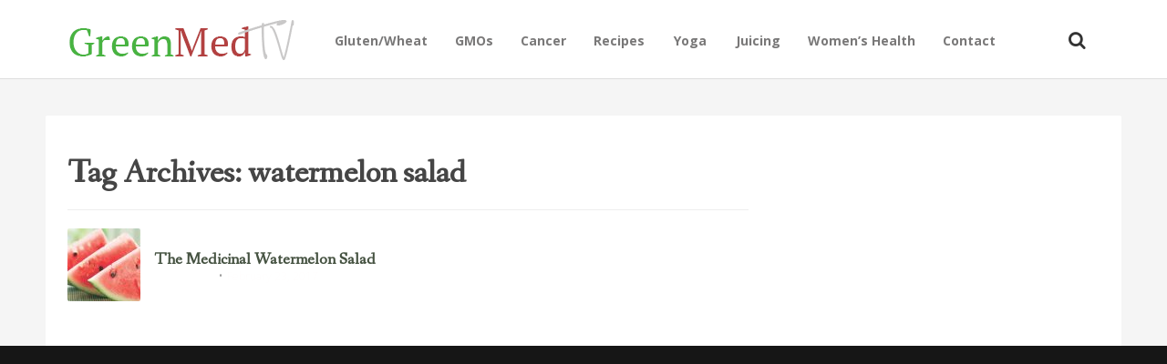

--- FILE ---
content_type: text/html; charset=UTF-8
request_url: https://tv.greenmedinfo.com/tag/watermelon-salad/
body_size: 9918
content:
<!DOCTYPE html>
<!--[if IE 7]>
<html class="ie ie7" lang="en-US">
<![endif]-->
<!--[if IE 8]>
<html class="ie ie8" lang="en-US">
<![endif]-->
<!--[if !(IE 7) | !(IE 8)  ]><!-->
<html lang="en-US">
<!--<![endif]-->
<head>
<meta charset="UTF-8" />
<meta name="viewport" content="width=device-width, initial-scale=1" />
<link rel="profile" href="https://gmpg.org/xfn/11" />
<link rel="pingback" href="https://tv.greenmedinfo.com/xmlrpc.php" />

<!-- This site is optimized with the Yoast SEO plugin v11.2.1 - https://yoast.com/wordpress/plugins/seo/ -->
<title>watermelon salad - GreenMedTV</title>
<meta name="robots" content="noindex,follow"/>
<meta property="og:locale" content="en_US" />
<meta property="og:type" content="object" />
<meta property="og:title" content="watermelon salad - GreenMedTV" />
<meta property="og:url" content="https://tv.greenmedinfo.com/tag/watermelon-salad/" />
<meta property="og:site_name" content="GreenMedTV" />
<meta name="twitter:card" content="summary" />
<meta name="twitter:title" content="watermelon salad - GreenMedTV" />
<meta name="twitter:site" content="@KomputerKingHst" />
<script type='application/ld+json' class='yoast-schema-graph yoast-schema-graph--main'>{"@context":"https://schema.org","@graph":[{"@type":"Organization","@id":"https://tv.greenmedinfo.com/#organization","name":"","url":"https://tv.greenmedinfo.com/","sameAs":["https://twitter.com/KomputerKingHst"]},{"@type":"WebSite","@id":"https://tv.greenmedinfo.com/#website","url":"https://tv.greenmedinfo.com/","name":"GreenMedTV","publisher":{"@id":"https://tv.greenmedinfo.com/#organization"},"potentialAction":{"@type":"SearchAction","target":"https://tv.greenmedinfo.com/?s={search_term_string}","query-input":"required name=search_term_string"}},{"@type":"CollectionPage","@id":"https://tv.greenmedinfo.com/tag/watermelon-salad/#webpage","url":"https://tv.greenmedinfo.com/tag/watermelon-salad/","inLanguage":"en-US","name":"watermelon salad - GreenMedTV","isPartOf":{"@id":"https://tv.greenmedinfo.com/#website"}}]}</script>
<!-- / Yoast SEO plugin. -->

<link rel='dns-prefetch' href='//a.opmnstr.com' />
<link rel='dns-prefetch' href='//vjs.zencdn.net' />
<link rel='dns-prefetch' href='//fonts.googleapis.com' />
<link rel='dns-prefetch' href='//s.w.org' />
<link rel="alternate" type="application/rss+xml" title="GreenMedTV &raquo; Feed" href="https://tv.greenmedinfo.com/feed/" />
<link rel="alternate" type="application/rss+xml" title="GreenMedTV &raquo; Comments Feed" href="https://tv.greenmedinfo.com/comments/feed/" />
<link rel="alternate" type="application/rss+xml" title="GreenMedTV &raquo; watermelon salad Tag Feed" href="https://tv.greenmedinfo.com/tag/watermelon-salad/feed/" />
		<script type="87290f5b39692132c3a0e2b7-text/javascript">
			window._wpemojiSettings = {"baseUrl":"https:\/\/s.w.org\/images\/core\/emoji\/12.0.0-1\/72x72\/","ext":".png","svgUrl":"https:\/\/s.w.org\/images\/core\/emoji\/12.0.0-1\/svg\/","svgExt":".svg","source":{"concatemoji":"https:\/\/tv.greenmedinfo.com\/wp-includes\/js\/wp-emoji-release.min.js?ver=5.2.21"}};
			!function(e,a,t){var n,r,o,i=a.createElement("canvas"),p=i.getContext&&i.getContext("2d");function s(e,t){var a=String.fromCharCode;p.clearRect(0,0,i.width,i.height),p.fillText(a.apply(this,e),0,0);e=i.toDataURL();return p.clearRect(0,0,i.width,i.height),p.fillText(a.apply(this,t),0,0),e===i.toDataURL()}function c(e){var t=a.createElement("script");t.src=e,t.defer=t.type="text/javascript",a.getElementsByTagName("head")[0].appendChild(t)}for(o=Array("flag","emoji"),t.supports={everything:!0,everythingExceptFlag:!0},r=0;r<o.length;r++)t.supports[o[r]]=function(e){if(!p||!p.fillText)return!1;switch(p.textBaseline="top",p.font="600 32px Arial",e){case"flag":return s([55356,56826,55356,56819],[55356,56826,8203,55356,56819])?!1:!s([55356,57332,56128,56423,56128,56418,56128,56421,56128,56430,56128,56423,56128,56447],[55356,57332,8203,56128,56423,8203,56128,56418,8203,56128,56421,8203,56128,56430,8203,56128,56423,8203,56128,56447]);case"emoji":return!s([55357,56424,55356,57342,8205,55358,56605,8205,55357,56424,55356,57340],[55357,56424,55356,57342,8203,55358,56605,8203,55357,56424,55356,57340])}return!1}(o[r]),t.supports.everything=t.supports.everything&&t.supports[o[r]],"flag"!==o[r]&&(t.supports.everythingExceptFlag=t.supports.everythingExceptFlag&&t.supports[o[r]]);t.supports.everythingExceptFlag=t.supports.everythingExceptFlag&&!t.supports.flag,t.DOMReady=!1,t.readyCallback=function(){t.DOMReady=!0},t.supports.everything||(n=function(){t.readyCallback()},a.addEventListener?(a.addEventListener("DOMContentLoaded",n,!1),e.addEventListener("load",n,!1)):(e.attachEvent("onload",n),a.attachEvent("onreadystatechange",function(){"complete"===a.readyState&&t.readyCallback()})),(n=t.source||{}).concatemoji?c(n.concatemoji):n.wpemoji&&n.twemoji&&(c(n.twemoji),c(n.wpemoji)))}(window,document,window._wpemojiSettings);
		</script>
		<style type="text/css">
img.wp-smiley,
img.emoji {
	display: inline !important;
	border: none !important;
	box-shadow: none !important;
	height: 1em !important;
	width: 1em !important;
	margin: 0 .07em !important;
	vertical-align: -0.1em !important;
	background: none !important;
	padding: 0 !important;
}
</style>
	<link rel='stylesheet' id='wp-block-library-css'  href='https://tv.greenmedinfo.com/wp-includes/css/dist/block-library/style.min.css?ver=5.2.21' type='text/css' media='all' />
<link rel='stylesheet' id='contact-form-7-css'  href='https://tv.greenmedinfo.com/wp-content/plugins/contact-form-7/includes/css/styles.css?ver=5.1.3' type='text/css' media='all' />
<link rel='stylesheet' id='st-widget-css'  href='https://tv.greenmedinfo.com/wp-content/plugins/share-this/css/style.css?ver=5.2.21' type='text/css' media='all' />
<link rel='stylesheet' id='videojs-plugin-css'  href='https://tv.greenmedinfo.com/wp-content/plugins/videojs-html5-video-player-for-wordpress/plugin-styles.css?ver=5.2.21' type='text/css' media='all' />
<link rel='stylesheet' id='videojs-css'  href='//vjs.zencdn.net/4.5/video-js.css?ver=5.2.21' type='text/css' media='all' />
<link rel='stylesheet' id='style-css'  href='https://tv.greenmedinfo.com/wp-content/themes/particle/inc/bluth_review/style.css?ver=5.2.21' type='text/css' media='all' />
<link rel='stylesheet' id='bluthcodes-style-css'  href='https://tv.greenmedinfo.com/wp-content/themes/particle/assets/plugins/bluthcodes/style.css?ver=5.2.21' type='text/css' media='all' />
<link rel='stylesheet' id='blu-bootstrap-css'  href='https://tv.greenmedinfo.com/wp-content/themes/particle/assets/css/bootstrap.min.css?ver=5.2.21' type='text/css' media='all' />
<link rel='stylesheet' id='blu-fontello-css'  href='https://tv.greenmedinfo.com/wp-content/themes/particle/assets/css/fontello.css?ver=5.2.21' type='text/css' media='all' />
<link rel='stylesheet' id='blu-style-css'  href='https://tv.greenmedinfo.com/wp-content/themes/particle/style.css?ver=5.2.21' type='text/css' media='all' />
<link rel='stylesheet' id='mc4wp-form-themes-css'  href='https://tv.greenmedinfo.com/wp-content/plugins/mailchimp-for-wp/assets/css/form-themes.min.css?ver=4.5.2' type='text/css' media='all' />
<link rel='stylesheet' id='blu-google-font-css' href="https://fonts.googleapis.com/css?family=Fanwood+Text%3A300%2C400%2C700%2C400italic%7COpen+Sans%3A300%2C400%2C700%2C400italic&#038;ver=5.2.21" type='text/css' media='all' />
<script type="87290f5b39692132c3a0e2b7-text/javascript" src='https://tv.greenmedinfo.com/wp-includes/js/swfobject.js?ver=2.2-20120417'></script>
<script type="87290f5b39692132c3a0e2b7-text/javascript" src='https://tv.greenmedinfo.com/wp-includes/js/jquery/jquery.js?ver=1.12.4-wp'></script>
<script type="87290f5b39692132c3a0e2b7-text/javascript" src='https://tv.greenmedinfo.com/wp-includes/js/jquery/jquery-migrate.min.js?ver=1.4.1'></script>
<script type='text/javascript' data-cfasync="false" id="omapi-script" async="async" src='https://a.opmnstr.com/app/js/api.min.js'></script>
<link rel='https://api.w.org/' href='https://tv.greenmedinfo.com/wp-json/' />
<link rel="EditURI" type="application/rsd+xml" title="RSD" href="https://tv.greenmedinfo.com/xmlrpc.php?rsd" />
<link rel="wlwmanifest" type="application/wlwmanifest+xml" href="https://tv.greenmedinfo.com/wp-includes/wlwmanifest.xml" /> 
<meta name="generator" content="WordPress 5.2.21" />
<!-- Custom Code Start-->

<div id="fb-root"></div>
<script type="87290f5b39692132c3a0e2b7-text/javascript">(function(d, s, id) {
  var js, fjs = d.getElementsByTagName(s)[0];
  if (d.getElementById(id)) return;
  js = d.createElement(s); js.id = id;
  js.src = "//connect.facebook.net/en_US/sdk.js#xfbml=1&version=v2.6&appId=81569487697";
  fjs.parentNode.insertBefore(js, fjs);
}(document, 'script', 'facebook-jssdk'));</script>
<!-- Custom Code Start-->
<script charset="utf-8" type="87290f5b39692132c3a0e2b7-text/javascript">var switchTo5x=true;</script>
<script charset="utf-8" type="87290f5b39692132c3a0e2b7-text/javascript" src="https://w.sharethis.com/button/buttons.js"></script>
<script charset="utf-8" type="87290f5b39692132c3a0e2b7-text/javascript">stLight.options({"publisher":"fbe70017-ec79-4639-979a-8d4d9e918035","doNotCopy":true,"hashAddressBar":false,"doNotHash":true});var st_type="wordpress4.0";</script>
<link rel="stylesheet" href="https://tv.greenmedinfo.com/wp-content/plugins/stream-video-player/responsive.css?ver=" type="text/css" media="all" />
		<script type="87290f5b39692132c3a0e2b7-text/javascript"> document.createElement("video");document.createElement("audio");document.createElement("track"); </script>
		<script type="87290f5b39692132c3a0e2b7-text/javascript">(function(i,s,o,g,r,a,m){i['GoogleAnalyticsObject']=r;i[r]=i[r]||function(){(i[r].q=i[r].q||[]).push(arguments)},i[r].l=1*new Date();a=s.createElement(o),m=s.getElementsByTagName(o)[0];a.async=1;a.src=g;m.parentNode.insertBefore(a,m)})(window,document,'script','//www.google-analytics.com/analytics.js','ga');ga('create', 'UA-12674294-1', 'tv.greenmedinfo.com');ga('send', 'pageview');</script>
<link rel="shortcut icon" href="https://tv.greenmedinfo.com/wp-content/uploads/2012/08/Favicon.gif">
<style type="text/css">
.blu-bg, .blu-post-compact .title-category{
	background:#E81B3D;
}
.blu-color{
	color:#E81B3D!important;
}
#top-menu .top-menu-wrap > ul > li:hover{
	border-top-color:#E81B3D!important;
}
.entry-text{
	font-size:18px;
	line-height:1.6;
}
.blu-post-grid-compact .cat_page{
	background:#43ad47;
}
.top-posts-item.cat_review .top-posts-item-link:after, .blu-post-grid-compact .cat_review{
	background:#579eab;
}
a, a:hover, a:focus{
	color:#E81B3D;
}
.entry-category-links-button:hover, .entry-category-links-button:focus, .load-more-posts a:hover, .load-more-posts a:focus{
	background:#E81B3D!important;
	border-color:#E81B3D;
	color:#FFFFFF!important;
}
#site-footer h1,#site-footer h2,#site-footer h3,#site-footer h4,#site-footer h5, #site-footer h1 a,#site-footer h2 a,#site-footer h3 a,#site-footer h4 a,#site-footer h5 a{
	color:#ffffff;
}
#site-footer a, #site-footer a:hover, #site-footer a:focus{
	color:#5698e3;
}
#site-footer{
	color:#d4d4d4;
}
.entry-title a{
	color:#333333;
}
#top-menu .top-menu-wrap{
	float:left;
}
.top-posts-item .top-posts-item-link:after{
	opacity:0.02;
}
.top-posts-item .top-posts-item-link:hover:after{
	opacity:0.4;
}
.background-featured{
	position:fixed;
}
.background-featured .background{
	top:0;
}
#top-menu > .container{
	line-height:83px\9!important;
}
.top-posts-item.cat_1832 .top-posts-item-link:after, .top-posts-item-category.cat_1832, .blu-post-grid-compact .cat_1832{
	background:;
}
.top-posts-item.cat_35 .top-posts-item-link:after, .top-posts-item-category.cat_35, .blu-post-grid-compact .cat_35{
	background:;
}
.top-posts-item.cat_45 .top-posts-item-link:after, .top-posts-item-category.cat_45, .blu-post-grid-compact .cat_45{
	background:;
}
.top-posts-item.cat_639 .top-posts-item-link:after, .top-posts-item-category.cat_639, .blu-post-grid-compact .cat_639{
	background:;
}
.top-posts-item.cat_144 .top-posts-item-link:after, .top-posts-item-category.cat_144, .blu-post-grid-compact .cat_144{
	background:;
}
.top-posts-item.cat_145 .top-posts-item-link:after, .top-posts-item-category.cat_145, .blu-post-grid-compact .cat_145{
	background:;
}
.top-posts-item.cat_970 .top-posts-item-link:after, .top-posts-item-category.cat_970, .blu-post-grid-compact .cat_970{
	background:;
}
.top-posts-item.cat_1508 .top-posts-item-link:after, .top-posts-item-category.cat_1508, .blu-post-grid-compact .cat_1508{
	background:;
}
.top-posts-item.cat_495 .top-posts-item-link:after, .top-posts-item-category.cat_495, .blu-post-grid-compact .cat_495{
	background:;
}
.top-posts-item.cat_1408 .top-posts-item-link:after, .top-posts-item-category.cat_1408, .blu-post-grid-compact .cat_1408{
	background:;
}
.top-posts-item.cat_157 .top-posts-item-link:after, .top-posts-item-category.cat_157, .blu-post-grid-compact .cat_157{
	background:;
}
.top-posts-item.cat_229 .top-posts-item-link:after, .top-posts-item-category.cat_229, .blu-post-grid-compact .cat_229{
	background:;
}
.top-posts-item.cat_1622 .top-posts-item-link:after, .top-posts-item-category.cat_1622, .blu-post-grid-compact .cat_1622{
	background:;
}
.top-posts-item.cat_127 .top-posts-item-link:after, .top-posts-item-category.cat_127, .blu-post-grid-compact .cat_127{
	background:;
}
.top-posts-item.cat_2075 .top-posts-item-link:after, .top-posts-item-category.cat_2075, .blu-post-grid-compact .cat_2075{
	background:;
}
.top-posts-item.cat_935 .top-posts-item-link:after, .top-posts-item-category.cat_935, .blu-post-grid-compact .cat_935{
	background:;
}
.top-posts-item.cat_1390 .top-posts-item-link:after, .top-posts-item-category.cat_1390, .blu-post-grid-compact .cat_1390{
	background:;
}
.top-posts-item.cat_1269 .top-posts-item-link:after, .top-posts-item-category.cat_1269, .blu-post-grid-compact .cat_1269{
	background:;
}
.top-posts-item.cat_88 .top-posts-item-link:after, .top-posts-item-category.cat_88, .blu-post-grid-compact .cat_88{
	background:;
}
.top-posts-item.cat_1801 .top-posts-item-link:after, .top-posts-item-category.cat_1801, .blu-post-grid-compact .cat_1801{
	background:;
}
.top-posts-item.cat_43 .top-posts-item-link:after, .top-posts-item-category.cat_43, .blu-post-grid-compact .cat_43{
	background:;
}
.top-posts-item.cat_2432 .top-posts-item-link:after, .top-posts-item-category.cat_2432, .blu-post-grid-compact .cat_2432{
	background:;
}
.top-posts-item.cat_199 .top-posts-item-link:after, .top-posts-item-category.cat_199, .blu-post-grid-compact .cat_199{
	background:;
}
.top-posts-item.cat_468 .top-posts-item-link:after, .top-posts-item-category.cat_468, .blu-post-grid-compact .cat_468{
	background:;
}
.top-posts-item.cat_464 .top-posts-item-link:after, .top-posts-item-category.cat_464, .blu-post-grid-compact .cat_464{
	background:;
}
.top-posts-item.cat_207 .top-posts-item-link:after, .top-posts-item-category.cat_207, .blu-post-grid-compact .cat_207{
	background:;
}
.top-posts-item.cat_1180 .top-posts-item-link:after, .top-posts-item-category.cat_1180, .blu-post-grid-compact .cat_1180{
	background:;
}
.top-posts-item.cat_1064 .top-posts-item-link:after, .top-posts-item-category.cat_1064, .blu-post-grid-compact .cat_1064{
	background:;
}
.top-posts-item.cat_1358 .top-posts-item-link:after, .top-posts-item-category.cat_1358, .blu-post-grid-compact .cat_1358{
	background:;
}
.top-posts-item.cat_79 .top-posts-item-link:after, .top-posts-item-category.cat_79, .blu-post-grid-compact .cat_79{
	background:;
}
.top-posts-item.cat_310 .top-posts-item-link:after, .top-posts-item-category.cat_310, .blu-post-grid-compact .cat_310{
	background:;
}
.top-posts-item.cat_2433 .top-posts-item-link:after, .top-posts-item-category.cat_2433, .blu-post-grid-compact .cat_2433{
	background:;
}
.top-posts-item.cat_1730 .top-posts-item-link:after, .top-posts-item-category.cat_1730, .blu-post-grid-compact .cat_1730{
	background:;
}
.top-posts-item.cat_1161 .top-posts-item-link:after, .top-posts-item-category.cat_1161, .blu-post-grid-compact .cat_1161{
	background:;
}
.top-posts-item.cat_1689 .top-posts-item-link:after, .top-posts-item-category.cat_1689, .blu-post-grid-compact .cat_1689{
	background:;
}
.top-posts-item.cat_1336 .top-posts-item-link:after, .top-posts-item-category.cat_1336, .blu-post-grid-compact .cat_1336{
	background:;
}
.top-posts-item.cat_1958 .top-posts-item-link:after, .top-posts-item-category.cat_1958, .blu-post-grid-compact .cat_1958{
	background:;
}
.top-posts-item.cat_1693 .top-posts-item-link:after, .top-posts-item-category.cat_1693, .blu-post-grid-compact .cat_1693{
	background:;
}
.top-posts-item.cat_259 .top-posts-item-link:after, .top-posts-item-category.cat_259, .blu-post-grid-compact .cat_259{
	background:;
}
.top-posts-item.cat_1820 .top-posts-item-link:after, .top-posts-item-category.cat_1820, .blu-post-grid-compact .cat_1820{
	background:;
}
.top-posts-item.cat_767 .top-posts-item-link:after, .top-posts-item-category.cat_767, .blu-post-grid-compact .cat_767{
	background:;
}
.top-posts-item.cat_640 .top-posts-item-link:after, .top-posts-item-category.cat_640, .blu-post-grid-compact .cat_640{
	background:;
}
.top-posts-item.cat_2450 .top-posts-item-link:after, .top-posts-item-category.cat_2450, .blu-post-grid-compact .cat_2450{
	background:;
}
.top-posts-item.cat_2161 .top-posts-item-link:after, .top-posts-item-category.cat_2161, .blu-post-grid-compact .cat_2161{
	background:;
}
.top-posts-item.cat_2441 .top-posts-item-link:after, .top-posts-item-category.cat_2441, .blu-post-grid-compact .cat_2441{
	background:;
}
.top-posts-item.cat_149 .top-posts-item-link:after, .top-posts-item-category.cat_149, .blu-post-grid-compact .cat_149{
	background:;
}
.top-posts-item.cat_210 .top-posts-item-link:after, .top-posts-item-category.cat_210, .blu-post-grid-compact .cat_210{
	background:;
}
.top-posts-item.cat_1376 .top-posts-item-link:after, .top-posts-item-category.cat_1376, .blu-post-grid-compact .cat_1376{
	background:;
}
.top-posts-item.cat_1149 .top-posts-item-link:after, .top-posts-item-category.cat_1149, .blu-post-grid-compact .cat_1149{
	background:;
}
.top-posts-item.cat_929 .top-posts-item-link:after, .top-posts-item-category.cat_929, .blu-post-grid-compact .cat_929{
	background:;
}
.top-posts-item.cat_554 .top-posts-item-link:after, .top-posts-item-category.cat_554, .blu-post-grid-compact .cat_554{
	background:;
}
.top-posts-item.cat_261 .top-posts-item-link:after, .top-posts-item-category.cat_261, .blu-post-grid-compact .cat_261{
	background:;
}
.top-posts-item.cat_242 .top-posts-item-link:after, .top-posts-item-category.cat_242, .blu-post-grid-compact .cat_242{
	background:;
}
.top-posts-item.cat_1181 .top-posts-item-link:after, .top-posts-item-category.cat_1181, .blu-post-grid-compact .cat_1181{
	background:;
}
.top-posts-item.cat_2438 .top-posts-item-link:after, .top-posts-item-category.cat_2438, .blu-post-grid-compact .cat_2438{
	background:;
}
.top-posts-item.cat_1976 .top-posts-item-link:after, .top-posts-item-category.cat_1976, .blu-post-grid-compact .cat_1976{
	background:;
}
.top-posts-item.cat_1691 .top-posts-item-link:after, .top-posts-item-category.cat_1691, .blu-post-grid-compact .cat_1691{
	background:;
}
.top-posts-item.cat_2434 .top-posts-item-link:after, .top-posts-item-category.cat_2434, .blu-post-grid-compact .cat_2434{
	background:;
}
.top-posts-item.cat_2044 .top-posts-item-link:after, .top-posts-item-category.cat_2044, .blu-post-grid-compact .cat_2044{
	background:;
}
.top-posts-item.cat_15 .top-posts-item-link:after, .top-posts-item-category.cat_15, .blu-post-grid-compact .cat_15{
	background:;
}
.top-posts-item.cat_1545 .top-posts-item-link:after, .top-posts-item-category.cat_1545, .blu-post-grid-compact .cat_1545{
	background:;
}
.top-posts-item.cat_72 .top-posts-item-link:after, .top-posts-item-category.cat_72, .blu-post-grid-compact .cat_72{
	background:;
}
.top-posts-item.cat_752 .top-posts-item-link:after, .top-posts-item-category.cat_752, .blu-post-grid-compact .cat_752{
	background:;
}
.top-posts-item.cat_303 .top-posts-item-link:after, .top-posts-item-category.cat_303, .blu-post-grid-compact .cat_303{
	background:;
}
.top-posts-item.cat_170 .top-posts-item-link:after, .top-posts-item-category.cat_170, .blu-post-grid-compact .cat_170{
	background:;
}
.top-posts-item.cat_425 .top-posts-item-link:after, .top-posts-item-category.cat_425, .blu-post-grid-compact .cat_425{
	background:;
}
.top-posts-item.cat_2149 .top-posts-item-link:after, .top-posts-item-category.cat_2149, .blu-post-grid-compact .cat_2149{
	background:;
}
.top-posts-item.cat_280 .top-posts-item-link:after, .top-posts-item-category.cat_280, .blu-post-grid-compact .cat_280{
	background:;
}
.top-posts-item.cat_1014 .top-posts-item-link:after, .top-posts-item-category.cat_1014, .blu-post-grid-compact .cat_1014{
	background:;
}
.top-posts-item.cat_281 .top-posts-item-link:after, .top-posts-item-category.cat_281, .blu-post-grid-compact .cat_281{
	background:;
}
.top-posts-item.cat_917 .top-posts-item-link:after, .top-posts-item-category.cat_917, .blu-post-grid-compact .cat_917{
	background:;
}
.top-posts-item.cat_1556 .top-posts-item-link:after, .top-posts-item-category.cat_1556, .blu-post-grid-compact .cat_1556{
	background:;
}
.top-posts-item.cat_85 .top-posts-item-link:after, .top-posts-item-category.cat_85, .blu-post-grid-compact .cat_85{
	background:;
}
.top-posts-item.cat_1142 .top-posts-item-link:after, .top-posts-item-category.cat_1142, .blu-post-grid-compact .cat_1142{
	background:;
}
.top-posts-item.cat_986 .top-posts-item-link:after, .top-posts-item-category.cat_986, .blu-post-grid-compact .cat_986{
	background:;
}
.top-posts-item.cat_1280 .top-posts-item-link:after, .top-posts-item-category.cat_1280, .blu-post-grid-compact .cat_1280{
	background:;
}
.top-posts-item.cat_1401 .top-posts-item-link:after, .top-posts-item-category.cat_1401, .blu-post-grid-compact .cat_1401{
	background:;
}
.top-posts-item.cat_1819 .top-posts-item-link:after, .top-posts-item-category.cat_1819, .blu-post-grid-compact .cat_1819{
	background:;
}
.top-posts-item.cat_1659 .top-posts-item-link:after, .top-posts-item-category.cat_1659, .blu-post-grid-compact .cat_1659{
	background:;
}
.top-posts-item.cat_2014 .top-posts-item-link:after, .top-posts-item-category.cat_2014, .blu-post-grid-compact .cat_2014{
	background:;
}
.top-posts-item.cat_193 .top-posts-item-link:after, .top-posts-item-category.cat_193, .blu-post-grid-compact .cat_193{
	background:;
}
.top-posts-item.cat_808 .top-posts-item-link:after, .top-posts-item-category.cat_808, .blu-post-grid-compact .cat_808{
	background:;
}
.top-posts-item.cat_245 .top-posts-item-link:after, .top-posts-item-category.cat_245, .blu-post-grid-compact .cat_245{
	background:;
}
.top-posts-item.cat_390 .top-posts-item-link:after, .top-posts-item-category.cat_390, .blu-post-grid-compact .cat_390{
	background:;
}
.top-posts-item.cat_2427 .top-posts-item-link:after, .top-posts-item-category.cat_2427, .blu-post-grid-compact .cat_2427{
	background:;
}
.top-posts-item.cat_918 .top-posts-item-link:after, .top-posts-item-category.cat_918, .blu-post-grid-compact .cat_918{
	background:;
}
.top-posts-item.cat_774 .top-posts-item-link:after, .top-posts-item-category.cat_774, .blu-post-grid-compact .cat_774{
	background:;
}
.top-posts-item.cat_1535 .top-posts-item-link:after, .top-posts-item-category.cat_1535, .blu-post-grid-compact .cat_1535{
	background:;
}
.top-posts-item.cat_337 .top-posts-item-link:after, .top-posts-item-category.cat_337, .blu-post-grid-compact .cat_337{
	background:;
}
.top-posts-item.cat_344 .top-posts-item-link:after, .top-posts-item-category.cat_344, .blu-post-grid-compact .cat_344{
	background:;
}
.top-posts-item.cat_224 .top-posts-item-link:after, .top-posts-item-category.cat_224, .blu-post-grid-compact .cat_224{
	background:;
}
.top-posts-item.cat_243 .top-posts-item-link:after, .top-posts-item-category.cat_243, .blu-post-grid-compact .cat_243{
	background:;
}
.top-posts-item.cat_320 .top-posts-item-link:after, .top-posts-item-category.cat_320, .blu-post-grid-compact .cat_320{
	background:;
}
.top-posts-item.cat_1364 .top-posts-item-link:after, .top-posts-item-category.cat_1364, .blu-post-grid-compact .cat_1364{
	background:;
}
.top-posts-item.cat_246 .top-posts-item-link:after, .top-posts-item-category.cat_246, .blu-post-grid-compact .cat_246{
	background:;
}
.top-posts-item.cat_381 .top-posts-item-link:after, .top-posts-item-category.cat_381, .blu-post-grid-compact .cat_381{
	background:;
}
.top-posts-item.cat_52 .top-posts-item-link:after, .top-posts-item-category.cat_52, .blu-post-grid-compact .cat_52{
	background:;
}
.top-posts-item.cat_211 .top-posts-item-link:after, .top-posts-item-category.cat_211, .blu-post-grid-compact .cat_211{
	background:;
}
.top-posts-item.cat_2426 .top-posts-item-link:after, .top-posts-item-category.cat_2426, .blu-post-grid-compact .cat_2426{
	background:;
}
.top-posts-item.cat_1692 .top-posts-item-link:after, .top-posts-item-category.cat_1692, .blu-post-grid-compact .cat_1692{
	background:;
}
.top-posts-item.cat_481 .top-posts-item-link:after, .top-posts-item-category.cat_481, .blu-post-grid-compact .cat_481{
	background:;
}
.top-posts-item.cat_1234 .top-posts-item-link:after, .top-posts-item-category.cat_1234, .blu-post-grid-compact .cat_1234{
	background:;
}
.top-posts-item.cat_1341 .top-posts-item-link:after, .top-posts-item-category.cat_1341, .blu-post-grid-compact .cat_1341{
	background:;
}
.top-posts-item.cat_2361 .top-posts-item-link:after, .top-posts-item-category.cat_2361, .blu-post-grid-compact .cat_2361{
	background:;
}
.top-posts-item.cat_601 .top-posts-item-link:after, .top-posts-item-category.cat_601, .blu-post-grid-compact .cat_601{
	background:;
}
.top-posts-item.cat_786 .top-posts-item-link:after, .top-posts-item-category.cat_786, .blu-post-grid-compact .cat_786{
	background:;
}
.top-posts-item.cat_239 .top-posts-item-link:after, .top-posts-item-category.cat_239, .blu-post-grid-compact .cat_239{
	background:;
}
.top-posts-item.cat_293 .top-posts-item-link:after, .top-posts-item-category.cat_293, .blu-post-grid-compact .cat_293{
	background:;
}
.top-posts-item.cat_118 .top-posts-item-link:after, .top-posts-item-category.cat_118, .blu-post-grid-compact .cat_118{
	background:;
}
.top-posts-item.cat_86 .top-posts-item-link:after, .top-posts-item-category.cat_86, .blu-post-grid-compact .cat_86{
	background:;
}
.top-posts-item.cat_106 .top-posts-item-link:after, .top-posts-item-category.cat_106, .blu-post-grid-compact .cat_106{
	background:;
}
.top-posts-item.cat_356 .top-posts-item-link:after, .top-posts-item-category.cat_356, .blu-post-grid-compact .cat_356{
	background:;
}
.top-posts-item.cat_1209 .top-posts-item-link:after, .top-posts-item-category.cat_1209, .blu-post-grid-compact .cat_1209{
	background:;
}
.top-posts-item.cat_89 .top-posts-item-link:after, .top-posts-item-category.cat_89, .blu-post-grid-compact .cat_89{
	background:;
}
.top-posts-item.cat_343 .top-posts-item-link:after, .top-posts-item-category.cat_343, .blu-post-grid-compact .cat_343{
	background:;
}
.top-posts-item.cat_69 .top-posts-item-link:after, .top-posts-item-category.cat_69, .blu-post-grid-compact .cat_69{
	background:;
}
.top-posts-item.cat_124 .top-posts-item-link:after, .top-posts-item-category.cat_124, .blu-post-grid-compact .cat_124{
	background:;
}
.top-posts-item.cat_109 .top-posts-item-link:after, .top-posts-item-category.cat_109, .blu-post-grid-compact .cat_109{
	background:;
}
.top-posts-item.cat_39 .top-posts-item-link:after, .top-posts-item-category.cat_39, .blu-post-grid-compact .cat_39{
	background:;
}
.top-posts-item.cat_415 .top-posts-item-link:after, .top-posts-item-category.cat_415, .blu-post-grid-compact .cat_415{
	background:;
}
.top-posts-item.cat_20 .top-posts-item-link:after, .top-posts-item-category.cat_20, .blu-post-grid-compact .cat_20{
	background:;
}
.top-posts-item.cat_946 .top-posts-item-link:after, .top-posts-item-category.cat_946, .blu-post-grid-compact .cat_946{
	background:;
}
.top-posts-item.cat_136 .top-posts-item-link:after, .top-posts-item-category.cat_136, .blu-post-grid-compact .cat_136{
	background:;
}
.top-posts-item.cat_987 .top-posts-item-link:after, .top-posts-item-category.cat_987, .blu-post-grid-compact .cat_987{
	background:;
}
.top-posts-item.cat_1532 .top-posts-item-link:after, .top-posts-item-category.cat_1532, .blu-post-grid-compact .cat_1532{
	background:;
}
.top-posts-item.cat_1554 .top-posts-item-link:after, .top-posts-item-category.cat_1554, .blu-post-grid-compact .cat_1554{
	background:;
}
.top-posts-item.cat_248 .top-posts-item-link:after, .top-posts-item-category.cat_248, .blu-post-grid-compact .cat_248{
	background:;
}
.top-posts-item.cat_1055 .top-posts-item-link:after, .top-posts-item-category.cat_1055, .blu-post-grid-compact .cat_1055{
	background:;
}
.top-posts-item.cat_1277 .top-posts-item-link:after, .top-posts-item-category.cat_1277, .blu-post-grid-compact .cat_1277{
	background:;
}
.top-posts-item.cat_1947 .top-posts-item-link:after, .top-posts-item-category.cat_1947, .blu-post-grid-compact .cat_1947{
	background:;
}
.top-posts-item.cat_1959 .top-posts-item-link:after, .top-posts-item-category.cat_1959, .blu-post-grid-compact .cat_1959{
	background:;
}
.top-posts-item.cat_1491 .top-posts-item-link:after, .top-posts-item-category.cat_1491, .blu-post-grid-compact .cat_1491{
	background:;
}
.top-posts-item.cat_1834 .top-posts-item-link:after, .top-posts-item-category.cat_1834, .blu-post-grid-compact .cat_1834{
	background:;
}
.top-posts-item.cat_2130 .top-posts-item-link:after, .top-posts-item-category.cat_2130, .blu-post-grid-compact .cat_2130{
	background:;
}
.top-posts-item.cat_92 .top-posts-item-link:after, .top-posts-item-category.cat_92, .blu-post-grid-compact .cat_92{
	background:;
}
.top-posts-item.cat_46 .top-posts-item-link:after, .top-posts-item-category.cat_46, .blu-post-grid-compact .cat_46{
	background:;
}
.top-posts-item.cat_1609 .top-posts-item-link:after, .top-posts-item-category.cat_1609, .blu-post-grid-compact .cat_1609{
	background:;
}
.top-posts-item.cat_1897 .top-posts-item-link:after, .top-posts-item-category.cat_1897, .blu-post-grid-compact .cat_1897{
	background:;
}
.top-posts-item.cat_222 .top-posts-item-link:after, .top-posts-item-category.cat_222, .blu-post-grid-compact .cat_222{
	background:;
}
.top-posts-item.cat_1899 .top-posts-item-link:after, .top-posts-item-category.cat_1899, .blu-post-grid-compact .cat_1899{
	background:;
}
.top-posts-item.cat_1037 .top-posts-item-link:after, .top-posts-item-category.cat_1037, .blu-post-grid-compact .cat_1037{
	background:;
}
.top-posts-item.cat_1988 .top-posts-item-link:after, .top-posts-item-category.cat_1988, .blu-post-grid-compact .cat_1988{
	background:;
}
.top-posts-item.cat_1268 .top-posts-item-link:after, .top-posts-item-category.cat_1268, .blu-post-grid-compact .cat_1268{
	background:;
}
.top-posts-item.cat_1941 .top-posts-item-link:after, .top-posts-item-category.cat_1941, .blu-post-grid-compact .cat_1941{
	background:;
}
.top-posts-item.cat_1247 .top-posts-item-link:after, .top-posts-item-category.cat_1247, .blu-post-grid-compact .cat_1247{
	background:;
}
.top-posts-item.cat_1946 .top-posts-item-link:after, .top-posts-item-category.cat_1946, .blu-post-grid-compact .cat_1946{
	background:;
}
.top-posts-item.cat_2074 .top-posts-item-link:after, .top-posts-item-category.cat_2074, .blu-post-grid-compact .cat_2074{
	background:;
}
.top-posts-item.cat_1523 .top-posts-item-link:after, .top-posts-item-category.cat_1523, .blu-post-grid-compact .cat_1523{
	background:;
}
.top-posts-item.cat_1952 .top-posts-item-link:after, .top-posts-item-category.cat_1952, .blu-post-grid-compact .cat_1952{
	background:;
}
.top-posts-item.cat_1010 .top-posts-item-link:after, .top-posts-item-category.cat_1010, .blu-post-grid-compact .cat_1010{
	background:;
}
.top-posts-item.cat_1309 .top-posts-item-link:after, .top-posts-item-category.cat_1309, .blu-post-grid-compact .cat_1309{
	background:;
}
.top-posts-item.cat_1528 .top-posts-item-link:after, .top-posts-item-category.cat_1528, .blu-post-grid-compact .cat_1528{
	background:;
}
.top-posts-item.cat_2024 .top-posts-item-link:after, .top-posts-item-category.cat_2024, .blu-post-grid-compact .cat_2024{
	background:;
}
.top-posts-item.cat_1303 .top-posts-item-link:after, .top-posts-item-category.cat_1303, .blu-post-grid-compact .cat_1303{
	background:;
}
.top-posts-item.cat_204 .top-posts-item-link:after, .top-posts-item-category.cat_204, .blu-post-grid-compact .cat_204{
	background:#c22db1;
}
.top-posts-item.cat_848 .top-posts-item-link:after, .top-posts-item-category.cat_848, .blu-post-grid-compact .cat_848{
	background:;
}
.top-posts-item.cat_1792 .top-posts-item-link:after, .top-posts-item-category.cat_1792, .blu-post-grid-compact .cat_1792{
	background:;
}
.top-posts-item.cat_291 .top-posts-item-link:after, .top-posts-item-category.cat_291, .blu-post-grid-compact .cat_291{
	background:;
}
.top-posts-item.cat_55 .top-posts-item-link:after, .top-posts-item-category.cat_55, .blu-post-grid-compact .cat_55{
	background:;
}
.top-posts-item.cat_1246 .top-posts-item-link:after, .top-posts-item-category.cat_1246, .blu-post-grid-compact .cat_1246{
	background:;
}
.top-posts-item.cat_307 .top-posts-item-link:after, .top-posts-item-category.cat_307, .blu-post-grid-compact .cat_307{
	background:;
}
.top-posts-item.cat_309 .top-posts-item-link:after, .top-posts-item-category.cat_309, .blu-post-grid-compact .cat_309{
	background:;
}
.top-posts-item.cat_314 .top-posts-item-link:after, .top-posts-item-category.cat_314, .blu-post-grid-compact .cat_314{
	background:;
}
.top-posts-item.cat_1599 .top-posts-item-link:after, .top-posts-item-category.cat_1599, .blu-post-grid-compact .cat_1599{
	background:;
}
.top-posts-item.cat_268 .top-posts-item-link:after, .top-posts-item-category.cat_268, .blu-post-grid-compact .cat_268{
	background:;
}
.top-posts-item.cat_142 .top-posts-item-link:after, .top-posts-item-category.cat_142, .blu-post-grid-compact .cat_142{
	background:;
}
.top-posts-item.cat_424 .top-posts-item-link:after, .top-posts-item-category.cat_424, .blu-post-grid-compact .cat_424{
	background:;
}
.top-posts-item.cat_96 .top-posts-item-link:after, .top-posts-item-category.cat_96, .blu-post-grid-compact .cat_96{
	background:;
}
.top-posts-item.cat_2066 .top-posts-item-link:after, .top-posts-item-category.cat_2066, .blu-post-grid-compact .cat_2066{
	background:;
}
.top-posts-item.cat_1434 .top-posts-item-link:after, .top-posts-item-category.cat_1434, .blu-post-grid-compact .cat_1434{
	background:;
}
.top-posts-item.cat_2442 .top-posts-item-link:after, .top-posts-item-category.cat_2442, .blu-post-grid-compact .cat_2442{
	background:;
}
.top-posts-item.cat_1630 .top-posts-item-link:after, .top-posts-item-category.cat_1630, .blu-post-grid-compact .cat_1630{
	background:;
}
.top-posts-item.cat_671 .top-posts-item-link:after, .top-posts-item-category.cat_671, .blu-post-grid-compact .cat_671{
	background:;
}
.top-posts-item.cat_99 .top-posts-item-link:after, .top-posts-item-category.cat_99, .blu-post-grid-compact .cat_99{
	background:;
}
.top-posts-item.cat_1407 .top-posts-item-link:after, .top-posts-item-category.cat_1407, .blu-post-grid-compact .cat_1407{
	background:;
}
.top-posts-item.cat_348 .top-posts-item-link:after, .top-posts-item-category.cat_348, .blu-post-grid-compact .cat_348{
	background:;
}
.top-posts-item.cat_1565 .top-posts-item-link:after, .top-posts-item-category.cat_1565, .blu-post-grid-compact .cat_1565{
	background:;
}
.top-posts-item.cat_1163 .top-posts-item-link:after, .top-posts-item-category.cat_1163, .blu-post-grid-compact .cat_1163{
	background:;
}
.top-posts-item.cat_809 .top-posts-item-link:after, .top-posts-item-category.cat_809, .blu-post-grid-compact .cat_809{
	background:;
}
.top-posts-item.cat_395 .top-posts-item-link:after, .top-posts-item-category.cat_395, .blu-post-grid-compact .cat_395{
	background:;
}
.top-posts-item.cat_100 .top-posts-item-link:after, .top-posts-item-category.cat_100, .blu-post-grid-compact .cat_100{
	background:;
}
.top-posts-item.cat_257 .top-posts-item-link:after, .top-posts-item-category.cat_257, .blu-post-grid-compact .cat_257{
	background:;
}
.top-posts-item.cat_347 .top-posts-item-link:after, .top-posts-item-category.cat_347, .blu-post-grid-compact .cat_347{
	background:;
}
.top-posts-item.cat_910 .top-posts-item-link:after, .top-posts-item-category.cat_910, .blu-post-grid-compact .cat_910{
	background:;
}
.top-posts-item.cat_218 .top-posts-item-link:after, .top-posts-item-category.cat_218, .blu-post-grid-compact .cat_218{
	background:;
}
.top-posts-item.cat_1196 .top-posts-item-link:after, .top-posts-item-category.cat_1196, .blu-post-grid-compact .cat_1196{
	background:;
}
.top-posts-item.cat_357 .top-posts-item-link:after, .top-posts-item-category.cat_357, .blu-post-grid-compact .cat_357{
	background:;
}
.top-posts-item.cat_215 .top-posts-item-link:after, .top-posts-item-category.cat_215, .blu-post-grid-compact .cat_215{
	background:;
}
.top-posts-item.cat_1625 .top-posts-item-link:after, .top-posts-item-category.cat_1625, .blu-post-grid-compact .cat_1625{
	background:;
}
.top-posts-item.cat_1627 .top-posts-item-link:after, .top-posts-item-category.cat_1627, .blu-post-grid-compact .cat_1627{
	background:;
}
.top-posts-item.cat_1626 .top-posts-item-link:after, .top-posts-item-category.cat_1626, .blu-post-grid-compact .cat_1626{
	background:;
}
.top-posts-item.cat_2430 .top-posts-item-link:after, .top-posts-item-category.cat_2430, .blu-post-grid-compact .cat_2430{
	background:;
}
.top-posts-item.cat_1359 .top-posts-item-link:after, .top-posts-item-category.cat_1359, .blu-post-grid-compact .cat_1359{
	background:;
}
.top-posts-item.cat_897 .top-posts-item-link:after, .top-posts-item-category.cat_897, .blu-post-grid-compact .cat_897{
	background:;
}
.top-posts-item.cat_1514 .top-posts-item-link:after, .top-posts-item-category.cat_1514, .blu-post-grid-compact .cat_1514{
	background:;
}
.top-posts-item.cat_1781 .top-posts-item-link:after, .top-posts-item-category.cat_1781, .blu-post-grid-compact .cat_1781{
	background:;
}
.top-posts-item.cat_1782 .top-posts-item-link:after, .top-posts-item-category.cat_1782, .blu-post-grid-compact .cat_1782{
	background:;
}
.top-posts-item.cat_112 .top-posts-item-link:after, .top-posts-item-category.cat_112, .blu-post-grid-compact .cat_112{
	background:;
}
.top-posts-item.cat_304 .top-posts-item-link:after, .top-posts-item-category.cat_304, .blu-post-grid-compact .cat_304{
	background:;
}
.top-posts-item.cat_230 .top-posts-item-link:after, .top-posts-item-category.cat_230, .blu-post-grid-compact .cat_230{
	background:;
}
.top-posts-item.cat_1629 .top-posts-item-link:after, .top-posts-item-category.cat_1629, .blu-post-grid-compact .cat_1629{
	background:;
}
.top-posts-item.cat_1193 .top-posts-item-link:after, .top-posts-item-category.cat_1193, .blu-post-grid-compact .cat_1193{
	background:;
}
.top-posts-item.cat_1295 .top-posts-item-link:after, .top-posts-item-category.cat_1295, .blu-post-grid-compact .cat_1295{
	background:;
}
.top-posts-item.cat_1513 .top-posts-item-link:after, .top-posts-item-category.cat_1513, .blu-post-grid-compact .cat_1513{
	background:;
}
.top-posts-item.cat_2344 .top-posts-item-link:after, .top-posts-item-category.cat_2344, .blu-post-grid-compact .cat_2344{
	background:;
}
.top-posts-item.cat_1236 .top-posts-item-link:after, .top-posts-item-category.cat_1236, .blu-post-grid-compact .cat_1236{
	background:;
}
.top-posts-item.cat_1915 .top-posts-item-link:after, .top-posts-item-category.cat_1915, .blu-post-grid-compact .cat_1915{
	background:;
}
.top-posts-item.cat_1337 .top-posts-item-link:after, .top-posts-item-category.cat_1337, .blu-post-grid-compact .cat_1337{
	background:;
}
.top-posts-item.cat_1404 .top-posts-item-link:after, .top-posts-item-category.cat_1404, .blu-post-grid-compact .cat_1404{
	background:;
}
.top-posts-item.cat_329 .top-posts-item-link:after, .top-posts-item-category.cat_329, .blu-post-grid-compact .cat_329{
	background:;
}
.top-posts-item.cat_416 .top-posts-item-link:after, .top-posts-item-category.cat_416, .blu-post-grid-compact .cat_416{
	background:;
}
.top-posts-item.cat_111 .top-posts-item-link:after, .top-posts-item-category.cat_111, .blu-post-grid-compact .cat_111{
	background:;
}
.top-posts-item.cat_1059 .top-posts-item-link:after, .top-posts-item-category.cat_1059, .blu-post-grid-compact .cat_1059{
	background:;
}
.top-posts-item.cat_409 .top-posts-item-link:after, .top-posts-item-category.cat_409, .blu-post-grid-compact .cat_409{
	background:;
}
.top-posts-item.cat_1912 .top-posts-item-link:after, .top-posts-item-category.cat_1912, .blu-post-grid-compact .cat_1912{
	background:;
}
.top-posts-item.cat_247 .top-posts-item-link:after, .top-posts-item-category.cat_247, .blu-post-grid-compact .cat_247{
	background:;
}
.top-posts-item.cat_1133 .top-posts-item-link:after, .top-posts-item-category.cat_1133, .blu-post-grid-compact .cat_1133{
	background:;
}
.top-posts-item.cat_2447 .top-posts-item-link:after, .top-posts-item-category.cat_2447, .blu-post-grid-compact .cat_2447{
	background:;
}
.top-posts-item.cat_2171 .top-posts-item-link:after, .top-posts-item-category.cat_2171, .blu-post-grid-compact .cat_2171{
	background:;
}
.top-posts-item.cat_1195 .top-posts-item-link:after, .top-posts-item-category.cat_1195, .blu-post-grid-compact .cat_1195{
	background:;
}
.top-posts-item.cat_650 .top-posts-item-link:after, .top-posts-item-category.cat_650, .blu-post-grid-compact .cat_650{
	background:;
}
.top-posts-item.cat_2437 .top-posts-item-link:after, .top-posts-item-category.cat_2437, .blu-post-grid-compact .cat_2437{
	background:;
}
.top-posts-item.cat_352 .top-posts-item-link:after, .top-posts-item-category.cat_352, .blu-post-grid-compact .cat_352{
	background:;
}
.top-posts-item.cat_1266 .top-posts-item-link:after, .top-posts-item-category.cat_1266, .blu-post-grid-compact .cat_1266{
	background:;
}
.top-posts-item.cat_1927 .top-posts-item-link:after, .top-posts-item-category.cat_1927, .blu-post-grid-compact .cat_1927{
	background:;
}
.top-posts-item.cat_1468 .top-posts-item-link:after, .top-posts-item-category.cat_1468, .blu-post-grid-compact .cat_1468{
	background:;
}
.top-posts-item.cat_1472 .top-posts-item-link:after, .top-posts-item-category.cat_1472, .blu-post-grid-compact .cat_1472{
	background:;
}
.top-posts-item.cat_2431 .top-posts-item-link:after, .top-posts-item-category.cat_2431, .blu-post-grid-compact .cat_2431{
	background:;
}
.top-posts-item.cat_975 .top-posts-item-link:after, .top-posts-item-category.cat_975, .blu-post-grid-compact .cat_975{
	background:;
}
.top-posts-item.cat_915 .top-posts-item-link:after, .top-posts-item-category.cat_915, .blu-post-grid-compact .cat_915{
	background:;
}
.top-posts-item.cat_1924 .top-posts-item-link:after, .top-posts-item-category.cat_1924, .blu-post-grid-compact .cat_1924{
	background:;
}
.top-posts-item.cat_1660 .top-posts-item-link:after, .top-posts-item-category.cat_1660, .blu-post-grid-compact .cat_1660{
	background:;
}
.top-posts-item.cat_290 .top-posts-item-link:after, .top-posts-item-category.cat_290, .blu-post-grid-compact .cat_290{
	background:;
}
.top-posts-item.cat_432 .top-posts-item-link:after, .top-posts-item-category.cat_432, .blu-post-grid-compact .cat_432{
	background:;
}
.top-posts-item.cat_379 .top-posts-item-link:after, .top-posts-item-category.cat_379, .blu-post-grid-compact .cat_379{
	background:;
}
.top-posts-item.cat_159 .top-posts-item-link:after, .top-posts-item-category.cat_159, .blu-post-grid-compact .cat_159{
	background:;
}
.top-posts-item.cat_775 .top-posts-item-link:after, .top-posts-item-category.cat_775, .blu-post-grid-compact .cat_775{
	background:;
}
.top-posts-item.cat_2446 .top-posts-item-link:after, .top-posts-item-category.cat_2446, .blu-post-grid-compact .cat_2446{
	background:;
}
.top-posts-item.cat_621 .top-posts-item-link:after, .top-posts-item-category.cat_621, .blu-post-grid-compact .cat_621{
	background:;
}
.top-posts-item.cat_437 .top-posts-item-link:after, .top-posts-item-category.cat_437, .blu-post-grid-compact .cat_437{
	background:;
}
.top-posts-item.cat_373 .top-posts-item-link:after, .top-posts-item-category.cat_373, .blu-post-grid-compact .cat_373{
	background:;
}
.top-posts-item.cat_296 .top-posts-item-link:after, .top-posts-item-category.cat_296, .blu-post-grid-compact .cat_296{
	background:;
}
.top-posts-item.cat_94 .top-posts-item-link:after, .top-posts-item-category.cat_94, .blu-post-grid-compact .cat_94{
	background:;
}
.top-posts-item.cat_1377 .top-posts-item-link:after, .top-posts-item-category.cat_1377, .blu-post-grid-compact .cat_1377{
	background:;
}
.top-posts-item.cat_125 .top-posts-item-link:after, .top-posts-item-category.cat_125, .blu-post-grid-compact .cat_125{
	background:;
}
.top-posts-item.cat_1230 .top-posts-item-link:after, .top-posts-item-category.cat_1230, .blu-post-grid-compact .cat_1230{
	background:;
}
.top-posts-item.cat_1985 .top-posts-item-link:after, .top-posts-item-category.cat_1985, .blu-post-grid-compact .cat_1985{
	background:;
}
.top-posts-item.cat_176 .top-posts-item-link:after, .top-posts-item-category.cat_176, .blu-post-grid-compact .cat_176{
	background:;
}
.top-posts-item.cat_2373 .top-posts-item-link:after, .top-posts-item-category.cat_2373, .blu-post-grid-compact .cat_2373{
	background:;
}
.top-posts-item.cat_132 .top-posts-item-link:after, .top-posts-item-category.cat_132, .blu-post-grid-compact .cat_132{
	background:;
}
.top-posts-item.cat_2137 .top-posts-item-link:after, .top-posts-item-category.cat_2137, .blu-post-grid-compact .cat_2137{
	background:;
}
.top-posts-item.cat_1352 .top-posts-item-link:after, .top-posts-item-category.cat_1352, .blu-post-grid-compact .cat_1352{
	background:;
}
.top-posts-item.cat_1953 .top-posts-item-link:after, .top-posts-item-category.cat_1953, .blu-post-grid-compact .cat_1953{
	background:;
}
.top-posts-item.cat_1690 .top-posts-item-link:after, .top-posts-item-category.cat_1690, .blu-post-grid-compact .cat_1690{
	background:;
}
.top-posts-item.cat_1818 .top-posts-item-link:after, .top-posts-item-category.cat_1818, .blu-post-grid-compact .cat_1818{
	background:;
}
.top-posts-item.cat_1566 .top-posts-item-link:after, .top-posts-item-category.cat_1566, .blu-post-grid-compact .cat_1566{
	background:;
}
.top-posts-item.cat_1101 .top-posts-item-link:after, .top-posts-item-category.cat_1101, .blu-post-grid-compact .cat_1101{
	background:;
}
.top-posts-item.cat_44 .top-posts-item-link:after, .top-posts-item-category.cat_44, .blu-post-grid-compact .cat_44{
	background:;
}
.top-posts-item.cat_333 .top-posts-item-link:after, .top-posts-item-category.cat_333, .blu-post-grid-compact .cat_333{
	background:;
}
.top-posts-item.cat_491 .top-posts-item-link:after, .top-posts-item-category.cat_491, .blu-post-grid-compact .cat_491{
	background:;
}
.top-posts-item.cat_250 .top-posts-item-link:after, .top-posts-item-category.cat_250, .blu-post-grid-compact .cat_250{
	background:;
}
.top-posts-item.cat_1898 .top-posts-item-link:after, .top-posts-item-category.cat_1898, .blu-post-grid-compact .cat_1898{
	background:;
}
.top-posts-item.cat_126 .top-posts-item-link:after, .top-posts-item-category.cat_126, .blu-post-grid-compact .cat_126{
	background:;
}
.top-posts-item.cat_80 .top-posts-item-link:after, .top-posts-item-category.cat_80, .blu-post-grid-compact .cat_80{
	background:;
}
.top-posts-item.cat_305 .top-posts-item-link:after, .top-posts-item-category.cat_305, .blu-post-grid-compact .cat_305{
	background:;
}
.top-posts-item.cat_1075 .top-posts-item-link:after, .top-posts-item-category.cat_1075, .blu-post-grid-compact .cat_1075{
	background:;
}
.top-posts-item.cat_197 .top-posts-item-link:after, .top-posts-item-category.cat_197, .blu-post-grid-compact .cat_197{
	background:;
}
.top-posts-item.cat_358 .top-posts-item-link:after, .top-posts-item-category.cat_358, .blu-post-grid-compact .cat_358{
	background:;
}
.top-posts-item.cat_299 .top-posts-item-link:after, .top-posts-item-category.cat_299, .blu-post-grid-compact .cat_299{
	background:;
}
.top-posts-item.cat_154 .top-posts-item-link:after, .top-posts-item-category.cat_154, .blu-post-grid-compact .cat_154{
	background:;
}
.top-posts-item.cat_169 .top-posts-item-link:after, .top-posts-item-category.cat_169, .blu-post-grid-compact .cat_169{
	background:;
}
.top-posts-item.cat_1616 .top-posts-item-link:after, .top-posts-item-category.cat_1616, .blu-post-grid-compact .cat_1616{
	background:;
}
.top-posts-item.cat_1611 .top-posts-item-link:after, .top-posts-item-category.cat_1611, .blu-post-grid-compact .cat_1611{
	background:;
}
.top-posts-item.cat_443 .top-posts-item-link:after, .top-posts-item-category.cat_443, .blu-post-grid-compact .cat_443{
	background:;
}
.top-posts-item.cat_2440 .top-posts-item-link:after, .top-posts-item-category.cat_2440, .blu-post-grid-compact .cat_2440{
	background:;
}
.top-posts-item.cat_463 .top-posts-item-link:after, .top-posts-item-category.cat_463, .blu-post-grid-compact .cat_463{
	background:;
}
.top-posts-item.cat_48 .top-posts-item-link:after, .top-posts-item-category.cat_48, .blu-post-grid-compact .cat_48{
	background:;
}
.top-posts-item.cat_32 .top-posts-item-link:after, .top-posts-item-category.cat_32, .blu-post-grid-compact .cat_32{
	background:;
}
.top-posts-item.cat_2423 .top-posts-item-link:after, .top-posts-item-category.cat_2423, .blu-post-grid-compact .cat_2423{
	background:;
}
.top-posts-item.cat_2429 .top-posts-item-link:after, .top-posts-item-category.cat_2429, .blu-post-grid-compact .cat_2429{
	background:;
}
.top-posts-item.cat_1184 .top-posts-item-link:after, .top-posts-item-category.cat_1184, .blu-post-grid-compact .cat_1184{
	background:;
}
.top-posts-item.cat_2448 .top-posts-item-link:after, .top-posts-item-category.cat_2448, .blu-post-grid-compact .cat_2448{
	background:;
}
.top-posts-item.cat_2439 .top-posts-item-link:after, .top-posts-item-category.cat_2439, .blu-post-grid-compact .cat_2439{
	background:;
}
.top-posts-item.cat_1477 .top-posts-item-link:after, .top-posts-item-category.cat_1477, .blu-post-grid-compact .cat_1477{
	background:;
}
.top-posts-item.cat_1636 .top-posts-item-link:after, .top-posts-item-category.cat_1636, .blu-post-grid-compact .cat_1636{
	background:;
}
.top-posts-item.cat_267 .top-posts-item-link:after, .top-posts-item-category.cat_267, .blu-post-grid-compact .cat_267{
	background:;
}
.top-posts-item.cat_1785 .top-posts-item-link:after, .top-posts-item-category.cat_1785, .blu-post-grid-compact .cat_1785{
	background:;
}
.top-posts-item.cat_209 .top-posts-item-link:after, .top-posts-item-category.cat_209, .blu-post-grid-compact .cat_209{
	background:;
}
.top-posts-item.cat_108 .top-posts-item-link:after, .top-posts-item-category.cat_108, .blu-post-grid-compact .cat_108{
	background:;
}
.top-posts-item.cat_183 .top-posts-item-link:after, .top-posts-item-category.cat_183, .blu-post-grid-compact .cat_183{
	background:;
}
.top-posts-item.cat_1308 .top-posts-item-link:after, .top-posts-item-category.cat_1308, .blu-post-grid-compact .cat_1308{
	background:;
}
.top-posts-item.cat_1928 .top-posts-item-link:after, .top-posts-item-category.cat_1928, .blu-post-grid-compact .cat_1928{
	background:;
}
.top-posts-item.cat_116 .top-posts-item-link:after, .top-posts-item-category.cat_116, .blu-post-grid-compact .cat_116{
	background:;
}
.top-posts-item.cat_1262 .top-posts-item-link:after, .top-posts-item-category.cat_1262, .blu-post-grid-compact .cat_1262{
	background:;
}
.top-posts-item.cat_231 .top-posts-item-link:after, .top-posts-item-category.cat_231, .blu-post-grid-compact .cat_231{
	background:;
}
.top-posts-item.cat_1024 .top-posts-item-link:after, .top-posts-item-category.cat_1024, .blu-post-grid-compact .cat_1024{
	background:;
}
.top-posts-item.cat_982 .top-posts-item-link:after, .top-posts-item-category.cat_982, .blu-post-grid-compact .cat_982{
	background:;
}
.top-posts-item.cat_2063 .top-posts-item-link:after, .top-posts-item-category.cat_2063, .blu-post-grid-compact .cat_2063{
	background:;
}
.top-posts-item.cat_2444 .top-posts-item-link:after, .top-posts-item-category.cat_2444, .blu-post-grid-compact .cat_2444{
	background:;
}
.top-posts-item.cat_51 .top-posts-item-link:after, .top-posts-item-category.cat_51, .blu-post-grid-compact .cat_51{
	background:;
}
.top-posts-item.cat_1621 .top-posts-item-link:after, .top-posts-item-category.cat_1621, .blu-post-grid-compact .cat_1621{
	background:;
}
.top-posts-item.cat_703 .top-posts-item-link:after, .top-posts-item-category.cat_703, .blu-post-grid-compact .cat_703{
	background:;
}
.top-posts-item.cat_185 .top-posts-item-link:after, .top-posts-item-category.cat_185, .blu-post-grid-compact .cat_185{
	background:;
}
.top-posts-item.cat_423 .top-posts-item-link:after, .top-posts-item-category.cat_423, .blu-post-grid-compact .cat_423{
	background:;
}
.top-posts-item.cat_1025 .top-posts-item-link:after, .top-posts-item-category.cat_1025, .blu-post-grid-compact .cat_1025{
	background:;
}
.top-posts-item.cat_146 .top-posts-item-link:after, .top-posts-item-category.cat_146, .blu-post-grid-compact .cat_146{
	background:;
}
.top-posts-item.cat_316 .top-posts-item-link:after, .top-posts-item-category.cat_316, .blu-post-grid-compact .cat_316{
	background:;
}
.top-posts-item.cat_1335 .top-posts-item-link:after, .top-posts-item-category.cat_1335, .blu-post-grid-compact .cat_1335{
	background:;
}
.top-posts-item.cat_2125 .top-posts-item-link:after, .top-posts-item-category.cat_2125, .blu-post-grid-compact .cat_2125{
	background:;
}
.top-posts-item.cat_196 .top-posts-item-link:after, .top-posts-item-category.cat_196, .blu-post-grid-compact .cat_196{
	background:;
}
.top-posts-item.cat_1375 .top-posts-item-link:after, .top-posts-item-category.cat_1375, .blu-post-grid-compact .cat_1375{
	background:;
}
.top-posts-item.cat_1998 .top-posts-item-link:after, .top-posts-item-category.cat_1998, .blu-post-grid-compact .cat_1998{
	background:;
}
.top-posts-item.cat_319 .top-posts-item-link:after, .top-posts-item-category.cat_319, .blu-post-grid-compact .cat_319{
	background:;
}
.top-posts-item.cat_1258 .top-posts-item-link:after, .top-posts-item-category.cat_1258, .blu-post-grid-compact .cat_1258{
	background:;
}
.top-posts-item.cat_140 .top-posts-item-link:after, .top-posts-item-category.cat_140, .blu-post-grid-compact .cat_140{
	background:;
}
.top-posts-item.cat_612 .top-posts-item-link:after, .top-posts-item-category.cat_612, .blu-post-grid-compact .cat_612{
	background:;
}
.top-posts-item.cat_1082 .top-posts-item-link:after, .top-posts-item-category.cat_1082, .blu-post-grid-compact .cat_1082{
	background:;
}
.top-posts-item.cat_133 .top-posts-item-link:after, .top-posts-item-category.cat_133, .blu-post-grid-compact .cat_133{
	background:;
}
.top-posts-item.cat_1052 .top-posts-item-link:after, .top-posts-item-category.cat_1052, .blu-post-grid-compact .cat_1052{
	background:;
}
.top-posts-item.cat_1162 .top-posts-item-link:after, .top-posts-item-category.cat_1162, .blu-post-grid-compact .cat_1162{
	background:;
}
.top-posts-item.cat_593 .top-posts-item-link:after, .top-posts-item-category.cat_593, .blu-post-grid-compact .cat_593{
	background:;
}
.top-posts-item.cat_1637 .top-posts-item-link:after, .top-posts-item-category.cat_1637, .blu-post-grid-compact .cat_1637{
	background:;
}
.top-posts-item.cat_1492 .top-posts-item-link:after, .top-posts-item-category.cat_1492, .blu-post-grid-compact .cat_1492{
	background:;
}
.top-posts-item.cat_1464 .top-posts-item-link:after, .top-posts-item-category.cat_1464, .blu-post-grid-compact .cat_1464{
	background:;
}
.top-posts-item.cat_1015 .top-posts-item-link:after, .top-posts-item-category.cat_1015, .blu-post-grid-compact .cat_1015{
	background:;
}
.top-posts-item.cat_1427 .top-posts-item-link:after, .top-posts-item-category.cat_1427, .blu-post-grid-compact .cat_1427{
	background:;
}
.top-posts-item.cat_868 .top-posts-item-link:after, .top-posts-item-category.cat_868, .blu-post-grid-compact .cat_868{
	background:;
}
.top-posts-item.cat_2425 .top-posts-item-link:after, .top-posts-item-category.cat_2425, .blu-post-grid-compact .cat_2425{
	background:;
}
.top-posts-item.cat_2148 .top-posts-item-link:after, .top-posts-item-category.cat_2148, .blu-post-grid-compact .cat_2148{
	background:;
}
.top-posts-item.cat_497 .top-posts-item-link:after, .top-posts-item-category.cat_497, .blu-post-grid-compact .cat_497{
	background:;
}
.top-posts-item.cat_2402 .top-posts-item-link:after, .top-posts-item-category.cat_2402, .blu-post-grid-compact .cat_2402{
	background:;
}
.top-posts-item.cat_152 .top-posts-item-link:after, .top-posts-item-category.cat_152, .blu-post-grid-compact .cat_152{
	background:;
}
.top-posts-item.cat_1584 .top-posts-item-link:after, .top-posts-item-category.cat_1584, .blu-post-grid-compact .cat_1584{
	background:;
}
.top-posts-item.cat_1589 .top-posts-item-link:after, .top-posts-item-category.cat_1589, .blu-post-grid-compact .cat_1589{
	background:;
}
.top-posts-item.cat_208 .top-posts-item-link:after, .top-posts-item-category.cat_208, .blu-post-grid-compact .cat_208{
	background:#38ad99;
}
.top-posts-item.cat_47 .top-posts-item-link:after, .top-posts-item-category.cat_47, .blu-post-grid-compact .cat_47{
	background:;
}
.top-posts-item.cat_1172 .top-posts-item-link:after, .top-posts-item-category.cat_1172, .blu-post-grid-compact .cat_1172{
	background:;
}
.top-posts-item.cat_315 .top-posts-item-link:after, .top-posts-item-category.cat_315, .blu-post-grid-compact .cat_315{
	background:;
}
.top-posts-item.cat_1402 .top-posts-item-link:after, .top-posts-item-category.cat_1402, .blu-post-grid-compact .cat_1402{
	background:;
}
.top-posts-item.cat_948 .top-posts-item-link:after, .top-posts-item-category.cat_948, .blu-post-grid-compact .cat_948{
	background:;
}
.top-posts-item.cat_2033 .top-posts-item-link:after, .top-posts-item-category.cat_2033, .blu-post-grid-compact .cat_2033{
	background:;
}
.top-posts-item.cat_2034 .top-posts-item-link:after, .top-posts-item-category.cat_2034, .blu-post-grid-compact .cat_2034{
	background:;
}
.top-posts-item.cat_1056 .top-posts-item-link:after, .top-posts-item-category.cat_1056, .blu-post-grid-compact .cat_1056{
	background:;
}
.top-posts-item.cat_939 .top-posts-item-link:after, .top-posts-item-category.cat_939, .blu-post-grid-compact .cat_939{
	background:;
}
.top-posts-item.cat_793 .top-posts-item-link:after, .top-posts-item-category.cat_793, .blu-post-grid-compact .cat_793{
	background:;
}
.top-posts-item.cat_1623 .top-posts-item-link:after, .top-posts-item-category.cat_1623, .blu-post-grid-compact .cat_1623{
	background:#d7e6c8;
}
.top-posts-item.cat_1198 .top-posts-item-link:after, .top-posts-item-category.cat_1198, .blu-post-grid-compact .cat_1198{
	background:;
}
.top-posts-item.cat_2424 .top-posts-item-link:after, .top-posts-item-category.cat_2424, .blu-post-grid-compact .cat_2424{
	background:;
}
.top-posts-item.cat_313 .top-posts-item-link:after, .top-posts-item-category.cat_313, .blu-post-grid-compact .cat_313{
	background:;
}
.top-posts-item.cat_909 .top-posts-item-link:after, .top-posts-item-category.cat_909, .blu-post-grid-compact .cat_909{
	background:;
}
.top-posts-item.cat_240 .top-posts-item-link:after, .top-posts-item-category.cat_240, .blu-post-grid-compact .cat_240{
	background:;
}
.top-posts-item.cat_233 .top-posts-item-link:after, .top-posts-item-category.cat_233, .blu-post-grid-compact .cat_233{
	background:;
}
.top-posts-item.cat_238 .top-posts-item-link:after, .top-posts-item-category.cat_238, .blu-post-grid-compact .cat_238{
	background:;
}
.top-posts-item.cat_1013 .top-posts-item-link:after, .top-posts-item-category.cat_1013, .blu-post-grid-compact .cat_1013{
	background:;
}
.top-posts-item.cat_292 .top-posts-item-link:after, .top-posts-item-category.cat_292, .blu-post-grid-compact .cat_292{
	background:#c3dbbf;
}
.top-posts-item.cat_1034 .top-posts-item-link:after, .top-posts-item-category.cat_1034, .blu-post-grid-compact .cat_1034{
	background:#f5f5f0;
}
.top-posts-item.cat_506 .top-posts-item-link:after, .top-posts-item-category.cat_506, .blu-post-grid-compact .cat_506{
	background:;
}
.top-posts-item.cat_492 .top-posts-item-link:after, .top-posts-item-category.cat_492, .blu-post-grid-compact .cat_492{
	background:;
}
.top-posts-item.cat_488 .top-posts-item-link:after, .top-posts-item-category.cat_488, .blu-post-grid-compact .cat_488{
	background:;
}
.top-posts-item.cat_1123 .top-posts-item-link:after, .top-posts-item-category.cat_1123, .blu-post-grid-compact .cat_1123{
	background:;
}
.top-posts-item.cat_1363 .top-posts-item-link:after, .top-posts-item-category.cat_1363, .blu-post-grid-compact .cat_1363{
	background:;
}
.top-posts-item.cat_1229 .top-posts-item-link:after, .top-posts-item-category.cat_1229, .blu-post-grid-compact .cat_1229{
	background:;
}
.top-posts-item.cat_835 .top-posts-item-link:after, .top-posts-item-category.cat_835, .blu-post-grid-compact .cat_835{
	background:;
}
.top-posts-item.cat_2007 .top-posts-item-link:after, .top-posts-item-category.cat_2007, .blu-post-grid-compact .cat_2007{
	background:;
}
.top-posts-item.cat_1405 .top-posts-item-link:after, .top-posts-item-category.cat_1405, .blu-post-grid-compact .cat_1405{
	background:;
}
.top-posts-item.cat_262 .top-posts-item-link:after, .top-posts-item-category.cat_262, .blu-post-grid-compact .cat_262{
	background:;
}
.top-posts-item.cat_137 .top-posts-item-link:after, .top-posts-item-category.cat_137, .blu-post-grid-compact .cat_137{
	background:;
}
.top-posts-item.cat_496 .top-posts-item-link:after, .top-posts-item-category.cat_496, .blu-post-grid-compact .cat_496{
	background:;
}
.top-posts-item.cat_1635 .top-posts-item-link:after, .top-posts-item-category.cat_1635, .blu-post-grid-compact .cat_1635{
	background:;
}
.top-posts-item.cat_493 .top-posts-item-link:after, .top-posts-item-category.cat_493, .blu-post-grid-compact .cat_493{
	background:;
}
.top-posts-item.cat_360 .top-posts-item-link:after, .top-posts-item-category.cat_360, .blu-post-grid-compact .cat_360{
	background:;
}
.top-posts-item.cat_991 .top-posts-item-link:after, .top-posts-item-category.cat_991, .blu-post-grid-compact .cat_991{
	background:;
}
.top-posts-item.cat_105 .top-posts-item-link:after, .top-posts-item-category.cat_105, .blu-post-grid-compact .cat_105{
	background:;
}
.top-posts-item.cat_2449 .top-posts-item-link:after, .top-posts-item-category.cat_2449, .blu-post-grid-compact .cat_2449{
	background:;
}
.top-posts-item.cat_214 .top-posts-item-link:after, .top-posts-item-category.cat_214, .blu-post-grid-compact .cat_214{
	background:;
}
.top-posts-item.cat_1391 .top-posts-item-link:after, .top-posts-item-category.cat_1391, .blu-post-grid-compact .cat_1391{
	background:;
}
.top-posts-item.cat_73 .top-posts-item-link:after, .top-posts-item-category.cat_73, .blu-post-grid-compact .cat_73{
	background:;
}
.top-posts-item.cat_1422 .top-posts-item-link:after, .top-posts-item-category.cat_1422, .blu-post-grid-compact .cat_1422{
	background:;
}
.top-posts-item.cat_216 .top-posts-item-link:after, .top-posts-item-category.cat_216, .blu-post-grid-compact .cat_216{
	background:#68c748;
}
.top-posts-item.cat_33 .top-posts-item-link:after, .top-posts-item-category.cat_33, .blu-post-grid-compact .cat_33{
	background:;
}
.top-posts-item.cat_70 .top-posts-item-link:after, .top-posts-item-category.cat_70, .blu-post-grid-compact .cat_70{
	background:;
}
.top-posts-item.cat_68 .top-posts-item-link:after, .top-posts-item-category.cat_68, .blu-post-grid-compact .cat_68{
	background:;
}
.top-posts-item.cat_1935 .top-posts-item-link:after, .top-posts-item-category.cat_1935, .blu-post-grid-compact .cat_1935{
	background:;
}
.top-posts-item.cat_37 .top-posts-item-link:after, .top-posts-item-category.cat_37, .blu-post-grid-compact .cat_37{
	background:;
}
.top-posts-item.cat_1598 .top-posts-item-link:after, .top-posts-item-category.cat_1598, .blu-post-grid-compact .cat_1598{
	background:;
}
.top-posts-item.cat_177 .top-posts-item-link:after, .top-posts-item-category.cat_177, .blu-post-grid-compact .cat_177{
	background:;
}
.top-posts-item.cat_298 .top-posts-item-link:after, .top-posts-item-category.cat_298, .blu-post-grid-compact .cat_298{
	background:;
}
.top-posts-item.cat_312 .top-posts-item-link:after, .top-posts-item-category.cat_312, .blu-post-grid-compact .cat_312{
	background:;
}
.top-posts-item.cat_1986 .top-posts-item-link:after, .top-posts-item-category.cat_1986, .blu-post-grid-compact .cat_1986{
	background:;
}
.top-posts-item.cat_826 .top-posts-item-link:after, .top-posts-item-category.cat_826, .blu-post-grid-compact .cat_826{
	background:;
}
.top-posts-item.cat_1206 .top-posts-item-link:after, .top-posts-item-category.cat_1206, .blu-post-grid-compact .cat_1206{
	background:;
}
.top-posts-item.cat_723 .top-posts-item-link:after, .top-posts-item-category.cat_723, .blu-post-grid-compact .cat_723{
	background:;
}
.top-posts-item.cat_174 .top-posts-item-link:after, .top-posts-item-category.cat_174, .blu-post-grid-compact .cat_174{
	background:;
}
.top-posts-item.cat_84 .top-posts-item-link:after, .top-posts-item-category.cat_84, .blu-post-grid-compact .cat_84{
	background:;
}
.top-posts-item.cat_2443 .top-posts-item-link:after, .top-posts-item-category.cat_2443, .blu-post-grid-compact .cat_2443{
	background:;
}
.top-posts-item.cat_353 .top-posts-item-link:after, .top-posts-item-category.cat_353, .blu-post-grid-compact .cat_353{
	background:;
}
.top-posts-item.cat_410 .top-posts-item-link:after, .top-posts-item-category.cat_410, .blu-post-grid-compact .cat_410{
	background:;
}
.top-posts-item.cat_1240 .top-posts-item-link:after, .top-posts-item-category.cat_1240, .blu-post-grid-compact .cat_1240{
	background:;
}
.top-posts-item.cat_1140 .top-posts-item-link:after, .top-posts-item-category.cat_1140, .blu-post-grid-compact .cat_1140{
	background:;
}
.top-posts-item.cat_1700 .top-posts-item-link:after, .top-posts-item-category.cat_1700, .blu-post-grid-compact .cat_1700{
	background:;
}
.top-posts-item.cat_235 .top-posts-item-link:after, .top-posts-item-category.cat_235, .blu-post-grid-compact .cat_235{
	background:;
}
.top-posts-item.cat_515 .top-posts-item-link:after, .top-posts-item-category.cat_515, .blu-post-grid-compact .cat_515{
	background:;
}
.top-posts-item.cat_368 .top-posts-item-link:after, .top-posts-item-category.cat_368, .blu-post-grid-compact .cat_368{
	background:;
}
.top-posts-item.cat_148 .top-posts-item-link:after, .top-posts-item-category.cat_148, .blu-post-grid-compact .cat_148{
	background:;
}
.top-posts-item.cat_1644 .top-posts-item-link:after, .top-posts-item-category.cat_1644, .blu-post-grid-compact .cat_1644{
	background:;
}
.top-posts-item.cat_71 .top-posts-item-link:after, .top-posts-item-category.cat_71, .blu-post-grid-compact .cat_71{
	background:;
}
.top-posts-item.cat_1541 .top-posts-item-link:after, .top-posts-item-category.cat_1541, .blu-post-grid-compact .cat_1541{
	background:;
}
.top-posts-item.cat_1157 .top-posts-item-link:after, .top-posts-item-category.cat_1157, .blu-post-grid-compact .cat_1157{
	background:;
}
.top-posts-item.cat_670 .top-posts-item-link:after, .top-posts-item-category.cat_670, .blu-post-grid-compact .cat_670{
	background:;
}
.top-posts-item.cat_1494 .top-posts-item-link:after, .top-posts-item-category.cat_1494, .blu-post-grid-compact .cat_1494{
	background:;
}
.top-posts-item.cat_1267 .top-posts-item-link:after, .top-posts-item-category.cat_1267, .blu-post-grid-compact .cat_1267{
	background:;
}
.top-posts-item.cat_156 .top-posts-item-link:after, .top-posts-item-category.cat_156, .blu-post-grid-compact .cat_156{
	background:;
}
.top-posts-item.cat_1624 .top-posts-item-link:after, .top-posts-item-category.cat_1624, .blu-post-grid-compact .cat_1624{
	background:;
}
.top-posts-item.cat_1357 .top-posts-item-link:after, .top-posts-item-category.cat_1357, .blu-post-grid-compact .cat_1357{
	background:;
}
.top-posts-item.cat_2046 .top-posts-item-link:after, .top-posts-item-category.cat_2046, .blu-post-grid-compact .cat_2046{
	background:;
}
.top-posts-item.cat_1183 .top-posts-item-link:after, .top-posts-item-category.cat_1183, .blu-post-grid-compact .cat_1183{
	background:;
}
.top-posts-item.cat_1020 .top-posts-item-link:after, .top-posts-item-category.cat_1020, .blu-post-grid-compact .cat_1020{
	background:;
}
.top-posts-item.cat_2445 .top-posts-item-link:after, .top-posts-item-category.cat_2445, .blu-post-grid-compact .cat_2445{
	background:;
}
.top-posts-item.cat_101 .top-posts-item-link:after, .top-posts-item-category.cat_101, .blu-post-grid-compact .cat_101{
	background:;
}
.top-posts-item.cat_1786 .top-posts-item-link:after, .top-posts-item-category.cat_1786, .blu-post-grid-compact .cat_1786{
	background:;
}
.top-posts-item.cat_1657 .top-posts-item-link:after, .top-posts-item-category.cat_1657, .blu-post-grid-compact .cat_1657{
	background:;
}
.top-posts-item.cat_119 .top-posts-item-link:after, .top-posts-item-category.cat_119, .blu-post-grid-compact .cat_119{
	background:;
}
.top-posts-item.cat_54 .top-posts-item-link:after, .top-posts-item-category.cat_54, .blu-post-grid-compact .cat_54{
	background:;
}
.top-posts-item.cat_60 .top-posts-item-link:after, .top-posts-item-category.cat_60, .blu-post-grid-compact .cat_60{
	background:;
}
.top-posts-item.cat_1487 .top-posts-item-link:after, .top-posts-item-category.cat_1487, .blu-post-grid-compact .cat_1487{
	background:;
}
.top-posts-item.cat_438 .top-posts-item-link:after, .top-posts-item-category.cat_438, .blu-post-grid-compact .cat_438{
	background:;
}
.top-posts-item.cat_181 .top-posts-item-link:after, .top-posts-item-category.cat_181, .blu-post-grid-compact .cat_181{
	background:;
}
.top-posts-item.cat_220 .top-posts-item-link:after, .top-posts-item-category.cat_220, .blu-post-grid-compact .cat_220{
	background:;
}
.top-posts-item.cat_287 .top-posts-item-link:after, .top-posts-item-category.cat_287, .blu-post-grid-compact .cat_287{
	background:;
}
.top-posts-item.cat_1458 .top-posts-item-link:after, .top-posts-item-category.cat_1458, .blu-post-grid-compact .cat_1458{
	background:;
}
.top-posts-item.cat_175 .top-posts-item-link:after, .top-posts-item-category.cat_175, .blu-post-grid-compact .cat_175{
	background:#fdfffc;
}
.top-posts-item.cat_849 .top-posts-item-link:after, .top-posts-item-category.cat_849, .blu-post-grid-compact .cat_849{
	background:;
}
.top-posts-item.cat_462 .top-posts-item-link:after, .top-posts-item-category.cat_462, .blu-post-grid-compact .cat_462{
	background:;
}
.top-posts-item.cat_2436 .top-posts-item-link:after, .top-posts-item-category.cat_2436, .blu-post-grid-compact .cat_2436{
	background:;
}
.top-posts-item.cat_1050 .top-posts-item-link:after, .top-posts-item-category.cat_1050, .blu-post-grid-compact .cat_1050{
	background:;
}
.top-posts-item.cat_1252 .top-posts-item-link:after, .top-posts-item-category.cat_1252, .blu-post-grid-compact .cat_1252{
	background:;
}
.top-posts-item.cat_753 .top-posts-item-link:after, .top-posts-item-category.cat_753, .blu-post-grid-compact .cat_753{
	background:;
}
.top-posts-item.cat_341 .top-posts-item-link:after, .top-posts-item-category.cat_341, .blu-post-grid-compact .cat_341{
	background:;
}
.top-posts-item.cat_1817 .top-posts-item-link:after, .top-posts-item-category.cat_1817, .blu-post-grid-compact .cat_1817{
	background:;
}
.top-posts-item.cat_1615 .top-posts-item-link:after, .top-posts-item-category.cat_1615, .blu-post-grid-compact .cat_1615{
	background:;
}
.top-posts-item.cat_1701 .top-posts-item-link:after, .top-posts-item-category.cat_1701, .blu-post-grid-compact .cat_1701{
	background:;
}
.top-posts-item.cat_266 .top-posts-item-link:after, .top-posts-item-category.cat_266, .blu-post-grid-compact .cat_266{
	background:;
}
.top-posts-item.cat_1925 .top-posts-item-link:after, .top-posts-item-category.cat_1925, .blu-post-grid-compact .cat_1925{
	background:;
}
.top-posts-item.cat_884 .top-posts-item-link:after, .top-posts-item-category.cat_884, .blu-post-grid-compact .cat_884{
	background:;
}
.top-posts-item.cat_234 .top-posts-item-link:after, .top-posts-item-category.cat_234, .blu-post-grid-compact .cat_234{
	background:;
}
.top-posts-item.cat_131 .top-posts-item-link:after, .top-posts-item-category.cat_131, .blu-post-grid-compact .cat_131{
	background:;
}
.top-posts-item.cat_1592 .top-posts-item-link:after, .top-posts-item-category.cat_1592, .blu-post-grid-compact .cat_1592{
	background:;
}
.top-posts-item.cat_1338 .top-posts-item-link:after, .top-posts-item-category.cat_1338, .blu-post-grid-compact .cat_1338{
	background:;
}
.top-posts-item.cat_160 .top-posts-item-link:after, .top-posts-item-category.cat_160, .blu-post-grid-compact .cat_160{
	background:;
}
.top-posts-item.cat_130 .top-posts-item-link:after, .top-posts-item-category.cat_130, .blu-post-grid-compact .cat_130{
	background:;
}
.top-posts-item.cat_2025 .top-posts-item-link:after, .top-posts-item-category.cat_2025, .blu-post-grid-compact .cat_2025{
	background:;
}
.top-posts-item.cat_78 .top-posts-item-link:after, .top-posts-item-category.cat_78, .blu-post-grid-compact .cat_78{
	background:;
}
.top-posts-item.cat_1426 .top-posts-item-link:after, .top-posts-item-category.cat_1426, .blu-post-grid-compact .cat_1426{
	background:;
}
.top-posts-item.cat_1 .top-posts-item-link:after, .top-posts-item-category.cat_1, .blu-post-grid-compact .cat_1{
	background:#c41c1c;
}
.top-posts-item.cat_283 .top-posts-item-link:after, .top-posts-item-category.cat_283, .blu-post-grid-compact .cat_283{
	background:;
}
.top-posts-item.cat_1284 .top-posts-item-link:after, .top-posts-item-category.cat_1284, .blu-post-grid-compact .cat_1284{
	background:;
}
.top-posts-item.cat_1833 .top-posts-item-link:after, .top-posts-item-category.cat_1833, .blu-post-grid-compact .cat_1833{
	background:;
}
.top-posts-item.cat_382 .top-posts-item-link:after, .top-posts-item-category.cat_382, .blu-post-grid-compact .cat_382{
	background:;
}
.top-posts-item.cat_264 .top-posts-item-link:after, .top-posts-item-category.cat_264, .blu-post-grid-compact .cat_264{
	background:;
}
.top-posts-item.cat_275 .top-posts-item-link:after, .top-posts-item-category.cat_275, .blu-post-grid-compact .cat_275{
	background:;
}
.top-posts-item.cat_56 .top-posts-item-link:after, .top-posts-item-category.cat_56, .blu-post-grid-compact .cat_56{
	background:;
}
.top-posts-item.cat_113 .top-posts-item-link:after, .top-posts-item-category.cat_113, .blu-post-grid-compact .cat_113{
	background:;
}
.top-posts-item.cat_74 .top-posts-item-link:after, .top-posts-item-category.cat_74, .blu-post-grid-compact .cat_74{
	background:;
}
.top-posts-item.cat_2428 .top-posts-item-link:after, .top-posts-item-category.cat_2428, .blu-post-grid-compact .cat_2428{
	background:;
}
.top-posts-item.cat_2435 .top-posts-item-link:after, .top-posts-item-category.cat_2435, .blu-post-grid-compact .cat_2435{
	background:;
}
.top-posts-item.cat_81 .top-posts-item-link:after, .top-posts-item-category.cat_81, .blu-post-grid-compact .cat_81{
	background:;
}
.top-posts-item.cat_75 .top-posts-item-link:after, .top-posts-item-category.cat_75, .blu-post-grid-compact .cat_75{
	background:;
}
.top-posts-item.cat_1617 .top-posts-item-link:after, .top-posts-item-category.cat_1617, .blu-post-grid-compact .cat_1617{
	background:;
}
.top-posts-item.cat_1618 .top-posts-item-link:after, .top-posts-item-category.cat_1618, .blu-post-grid-compact .cat_1618{
	background:;
}
.top-posts-item.cat_1619 .top-posts-item-link:after, .top-posts-item-category.cat_1619, .blu-post-grid-compact .cat_1619{
	background:;
}
.top-posts-item.cat_1620 .top-posts-item-link:after, .top-posts-item-category.cat_1620, .blu-post-grid-compact .cat_1620{
	background:;
}
.top-posts-item.cat_1485 .top-posts-item-link:after, .top-posts-item-category.cat_1485, .blu-post-grid-compact .cat_1485{
	background:;
}
.top-posts-item.cat_1869 .top-posts-item-link:after, .top-posts-item-category.cat_1869, .blu-post-grid-compact .cat_1869{
	background:;
}
.top-posts-item.cat_1658 .top-posts-item-link:after, .top-posts-item-category.cat_1658, .blu-post-grid-compact .cat_1658{
	background:;
}
.top-posts-item.cat_947 .top-posts-item-link:after, .top-posts-item-category.cat_947, .blu-post-grid-compact .cat_947{
	background:;
}
.top-posts-item.cat_325 .top-posts-item-link:after, .top-posts-item-category.cat_325, .blu-post-grid-compact .cat_325{
	background:;
}
.top-posts-item.cat_120 .top-posts-item-link:after, .top-posts-item-category.cat_120, .blu-post-grid-compact .cat_120{
	background:;
}
.top-posts-item.cat_2077 .top-posts-item-link:after, .top-posts-item-category.cat_2077, .blu-post-grid-compact .cat_2077{
	background:;
}
.top-posts-item.cat_121 .top-posts-item-link:after, .top-posts-item-category.cat_121, .blu-post-grid-compact .cat_121{
	background:;
}
.top-posts-item.cat_335 .top-posts-item-link:after, .top-posts-item-category.cat_335, .blu-post-grid-compact .cat_335{
	background:;
}
.top-posts-item.cat_138 .top-posts-item-link:after, .top-posts-item-category.cat_138, .blu-post-grid-compact .cat_138{
	background:;
}
.top-posts-item.cat_2020 .top-posts-item-link:after, .top-posts-item-category.cat_2020, .blu-post-grid-compact .cat_2020{
	background:;
}
.top-posts-item.cat_1063 .top-posts-item-link:after, .top-posts-item-category.cat_1063, .blu-post-grid-compact .cat_1063{
	background:;
}
.top-posts-item.cat_1307 .top-posts-item-link:after, .top-posts-item-category.cat_1307, .blu-post-grid-compact .cat_1307{
	background:;
}
.top-posts-item.cat_189 .top-posts-item-link:after, .top-posts-item-category.cat_189, .blu-post-grid-compact .cat_189{
	background:;
}
.background-normal{
	position:fixed;
}
.background-normal .background{
	top:0;
}
body{
	background-color:#f5f5f5;
}
::selection{
	background:#E81B3D;
	color:#FFFFFF!important;
}
::-moz-selection{
	background:#E81B3D;
	color:#FFFFFF!important;
}
.top-header-posts .top-posts-item .top-posts-item-link:after{
	background:#000;
}
body, .title-category, .blu-heading h3 small{
	color:#404040;
	font-family:open sans;
}
h1,h2,h3,h4,h5{
	color:#454545;
	font-family:fanwood text;
}
@media (min-width:992px){ 
#top-menu > .container{
	line-height:83px!important;
}
 }
</style><script async src="//pagead2.googlesyndication.com/pagead/js/adsbygoogle.js" type="87290f5b39692132c3a0e2b7-text/javascript"></script>
</head>
<body class="archive tag tag-watermelon-salad tag-2653">
<script type="87290f5b39692132c3a0e2b7-text/javascript">
  (function(i,s,o,g,r,a,m){i['GoogleAnalyticsObject']=r;i[r]=i[r]||function(){
  (i[r].q=i[r].q||[]).push(arguments)},i[r].l=1*new Date();a=s.createElement(o),
  m=s.getElementsByTagName(o)[0];a.async=1;a.src=g;m.parentNode.insertBefore(a,m)
  })(window,document,'script','//www.google-analytics.com/analytics.js','ga');

  ga('create', 'UA-12674294-1', 'auto');
  ga('send', 'pageview');

</script>
<div id="wrap">
	<header id="site-header">		
		<div id="top-menu"  class="light-theme">
			<div class="container">
				<a href="#" id="blu-open-menu" class="visible-xs visible-sm pull-left"><i class="icon-menu-1"></i></a>						<a class="brand" href="https://tv.greenmedinfo.com/" title="GreenMedTV" rel="home"><img src="https://tv.greenmedinfo.com/wp-content/uploads/2014/02/GMTV-New-Logo4.png" alt="GreenMedTV"></a>
						<ul class="header-buttons">
									<li class="header-search">
						<a class="header-search-button" href="#"><i class="icon-search-1"></i></a>
					</li>
									
			</ul>
				

							<div class="top-menu-wrap"><ul id="menu-greenmedtv" class="unstyled"><li id="menu-item-5035" class="menu-item menu-item-type-post_type menu-item-object-page"><a href="https://tv.greenmedinfo.com/gluten/">Gluten/Wheat</a></li>
<li id="menu-item-5031" class="menu-item menu-item-type-post_type menu-item-object-page"><a href="https://tv.greenmedinfo.com/gmos/">GMOs</a></li>
<li id="menu-item-5028" class="menu-item menu-item-type-post_type menu-item-object-page"><a href="https://tv.greenmedinfo.com/cancer/">Cancer</a></li>
<li id="menu-item-5038" class="menu-item menu-item-type-post_type menu-item-object-page"><a href="https://tv.greenmedinfo.com/recipes/">Recipes</a></li>
<li id="menu-item-5041" class="menu-item menu-item-type-post_type menu-item-object-page"><a href="https://tv.greenmedinfo.com/yoga/">Yoga</a></li>
<li id="menu-item-5044" class="menu-item menu-item-type-post_type menu-item-object-page"><a href="https://tv.greenmedinfo.com/juicing/">Juicing</a></li>
<li id="menu-item-5047" class="menu-item menu-item-type-post_type menu-item-object-page"><a href="https://tv.greenmedinfo.com/womens-health/">Women&#8217;s Health</a></li>
<li id="menu-item-2874" class="menu-item menu-item-type-post_type menu-item-object-page"><a href="https://tv.greenmedinfo.com/contact/">Contact</a></li>
</ul></div>			
			</div>
		</div>
	</header><div id="content" class="container box layout-right">
	
	<div class="row pad-xs-5 pad-sm-10 pad-md-20 pad-lg-20">

		<div class="col-sm-9 col-md-8 col-lg-8 blu-column pad-xs-5 pad-sm-10 pad-md-20 pad-lg-20">
			
			<h1>					Tag Archives: watermelon salad</h1>
			<hr>
			
				<ul class="blu-post blu-post-list row clearfix">
	<li class=" blu-type-post col-lg-12 col-md-12 col-sm-12">
		<div class="post-item-wrap">
		<div class="image-area">				<a href="https://tv.greenmedinfo.com/medicinal-watermelon-salad/" class="image-background" title="The Medicinal Watermelon Salad" rel="bookmark"><img src="https://tv.greenmedinfo.com/wp-content/uploads/2017/02/Watermelon_Salad-80x80.jpg" class="img-responsive" alt="The Medicinal Watermelon Salad" />				</a>		</div>
		<div class="entry-body">
			<h4 class="entry-title">
				<a href="https://tv.greenmedinfo.com/medicinal-watermelon-salad/" class="title-link" title="The Medicinal Watermelon Salad">The Medicinal Watermelon Salad</a>
			</h4>
			<div class="entry-info clearfix">
				<ul class="list-unstyled dots">					<li><a href="https://tv.greenmedinfo.com/category/healing-foods/" class="title-category cat_2431">Healing Foods</a></li><div class="title-date"><time>February 23, 2017</time></div>			</ul>
			</div>				<p class="post-excerpt"></p>		</div>
		</div>
	</li> 

				</ul>
			
			 
		</div>

					<aside class="col-xs-12 col-sm-12 col-md-4 col-lg-4 blu-sidebar pad-xs-5 pad-sm-10 pad-md-20 pad-lg-20">
							</aside>
								
	</div>

</div>
<footer id="site-footer" >		
</footer></div><!-- #wrap -->
	<div class="header-search-container">
		<h1>
			<span>Type to Search</span>
			<button type="button" onClick="if (!window.__cfRLUnblockHandlers) return false; blu_close_search()" class="pull-right close" data-cf-modified-87290f5b39692132c3a0e2b7-="">&times;</button>
			<a class="pull-right header-search-all btn btn-sm btn-bordered btn-bordered-light hidden-xs hide" href="#">See all results</a>
		</h1>
		<input type="text" class="header-search-input">
		<ul class="blu-post header-search-results blu-post-grid blu-post-grid-compact clearfix"></ul>
		<a class="header-search-all btn btn-sm btn-block btn-bordered btn-bordered-light visible-xs hide" href="#">See all results</a>
	</div><!-- Custom Code Start-->
<!-- Custom Code Start-->
<!-- This site is converting visitors into subscribers and customers with OptinMonster - http://optinmonster.com --><div id="om-llbpltw28zizdagi-holder"></div><script type="87290f5b39692132c3a0e2b7-text/javascript">var llbpltw28zizdagi,llbpltw28zizdagi_poll=function(){var r=0;return function(n,l){clearInterval(r),r=setInterval(n,l)}}();!function(e,t,n){if(e.getElementById(n)){llbpltw28zizdagi_poll(function(){if(window['om_loaded']){if(!llbpltw28zizdagi){llbpltw28zizdagi=new OptinMonsterApp();return llbpltw28zizdagi.init({u:"22951.412534",staging:0,dev:0,beta:0});}}},25);return;}var d=false,o=e.createElement(t);o.id=n,o.src="//a.optnmnstr.com/app/js/api.min.js",o.onload=o.onreadystatechange=function(){if(!d){if(!this.readyState||this.readyState==="loaded"||this.readyState==="complete"){try{d=om_loaded=true;llbpltw28zizdagi=new OptinMonsterApp();llbpltw28zizdagi.init({u:"22951.412534",staging:0,dev:0,beta:0});o.onload=o.onreadystatechange=null;}catch(t){}}}};(document.getElementsByTagName("head")[0]||document.documentElement).appendChild(o)}(document,"script","omapi-script");</script><!-- / OptinMonster -->		<script type="87290f5b39692132c3a0e2b7-text/javascript">var llbpltw28zizdagi_shortcode = true;</script>
		<script type="87290f5b39692132c3a0e2b7-text/javascript">
/* <![CDATA[ */
var wpcf7 = {"apiSettings":{"root":"https:\/\/tv.greenmedinfo.com\/wp-json\/contact-form-7\/v1","namespace":"contact-form-7\/v1"},"cached":"1"};
/* ]]> */
</script>
<script type="87290f5b39692132c3a0e2b7-text/javascript" src='https://tv.greenmedinfo.com/wp-content/plugins/contact-form-7/includes/js/scripts.js?ver=5.1.3'></script>
<script type="87290f5b39692132c3a0e2b7-text/javascript" src='https://tv.greenmedinfo.com/wp-content/themes/particle/assets/js/plugins.js?ver=1.4'></script>
<script type="87290f5b39692132c3a0e2b7-text/javascript">
/* <![CDATA[ */
var blu = {"site_url":"https:\/\/tv.greenmedinfo.com","ajaxurl":"https:\/\/tv.greenmedinfo.com\/wp-admin\/admin-ajax.php","sticky_menu":"1","sticky_menu_hide":"","is_single":"0","post_id":"8323","timeago":"","locale":{"no_search_results":"No results match your search.","searching":"Searching...","search_results":"Search Results","see_all":"see all","loading":"Loading...","no_more_posts":"No more posts","see_more_articles":"See more articles","no_email_provided":"No email provided","thank_you_for_subscribing":"Thank you for subscribing!"}};
/* ]]> */
</script>
<script type="87290f5b39692132c3a0e2b7-text/javascript" src='https://tv.greenmedinfo.com/wp-content/themes/particle/assets/js/theme.min.js?ver=1.4'></script>
<script type="87290f5b39692132c3a0e2b7-text/javascript" src='https://tv.greenmedinfo.com/wp-includes/js/wp-embed.min.js?ver=5.2.21'></script>
		<script type="87290f5b39692132c3a0e2b7-text/javascript">var omapi_localized = { ajax: 'https://tv.greenmedinfo.com/wp-admin/admin-ajax.php?optin-monster-ajax-route=1', nonce: '82e3125493', slugs: {"llbpltw28zizdagi":{"slug":"llbpltw28zizdagi","mailpoet":false}} };</script>
				<script type="87290f5b39692132c3a0e2b7-text/javascript">var omapi_data = {"object_id":2653,"object_type":"term","object_key":"post_tag","term_ids":[]};</script>
		<script src="/cdn-cgi/scripts/7d0fa10a/cloudflare-static/rocket-loader.min.js" data-cf-settings="87290f5b39692132c3a0e2b7-|49" defer></script><script defer src="https://static.cloudflareinsights.com/beacon.min.js/vcd15cbe7772f49c399c6a5babf22c1241717689176015" integrity="sha512-ZpsOmlRQV6y907TI0dKBHq9Md29nnaEIPlkf84rnaERnq6zvWvPUqr2ft8M1aS28oN72PdrCzSjY4U6VaAw1EQ==" data-cf-beacon='{"version":"2024.11.0","token":"c5bee25907364d53bae59c4d18d2fd39","r":1,"server_timing":{"name":{"cfCacheStatus":true,"cfEdge":true,"cfExtPri":true,"cfL4":true,"cfOrigin":true,"cfSpeedBrain":true},"location_startswith":null}}' crossorigin="anonymous"></script>
</body>
</html>


--- FILE ---
content_type: application/javascript
request_url: https://tv.greenmedinfo.com/wp-content/themes/particle/assets/js/plugins.js?ver=1.4
body_size: 31909
content:
/*!
 * Bootstrap v3.0.0
 *
 * Copyright 2013 Twitter, Inc
 * Licensed under the Apache License v2.0
 * http://www.apache.org/licenses/LICENSE-2.0
 *
 * Designed and built with all the love in the world @twitter by @mdo and @fat.
 */

+function(a){"use strict";var b='[data-dismiss="alert"]',c=function(c){a(c).on("click",b,this.close)};c.prototype.close=function(b){function f(){e.trigger("closed.bs.alert").remove()}var c=a(this),d=c.attr("data-target");d||(d=c.attr("href"),d=d&&d.replace(/.*(?=#[^\s]*$)/,""));var e=a(d);b&&b.preventDefault(),e.length||(e=c.hasClass("alert")?c:c.parent()),e.trigger(b=a.Event("close.bs.alert"));if(b.isDefaultPrevented())return;e.removeClass("in"),a.support.transition&&e.hasClass("fade")?e.one(a.support.transition.end,f).emulateTransitionEnd(150):f()};var d=a.fn.alert;a.fn.alert=function(b){return this.each(function(){var d=a(this),e=d.data("bs.alert");e||d.data("bs.alert",e=new c(this)),typeof b=="string"&&e[b].call(d)})},a.fn.alert.Constructor=c,a.fn.alert.noConflict=function(){return a.fn.alert=d,this},a(document).on("click.bs.alert.data-api",b,c.prototype.close)}(window.jQuery),+function(a){"use strict";var b=function(c,d){this.$element=a(c),this.options=a.extend({},b.DEFAULTS,d)};b.DEFAULTS={loadingText:"loading..."},b.prototype.setState=function(a){var b="disabled",c=this.$element,d=c.is("input")?"val":"html",e=c.data();a+="Text",e.resetText||c.data("resetText",c[d]()),c[d](e[a]||this.options[a]),setTimeout(function(){a=="loadingText"?c.addClass(b).attr(b,b):c.removeClass(b).removeAttr(b)},0)},b.prototype.toggle=function(){var a=this.$element.closest('[data-toggle="buttons"]');if(a.length){var b=this.$element.find("input").prop("checked",!this.$element.hasClass("active")).trigger("change");b.prop("type")==="radio"&&a.find(".active").removeClass("active")}this.$element.toggleClass("active")};var c=a.fn.button;a.fn.button=function(c){return this.each(function(){var d=a(this),e=d.data("bs.button"),f=typeof c=="object"&&c;e||d.data("bs.button",e=new b(this,f)),c=="toggle"?e.toggle():c&&e.setState(c)})},a.fn.button.Constructor=b,a.fn.button.noConflict=function(){return a.fn.button=c,this},a(document).on("click.bs.button.data-api","[data-toggle^=button]",function(b){var c=a(b.target);c.hasClass("btn")||(c=c.closest(".btn")),c.button("toggle"),b.preventDefault()})}(window.jQuery),+function(a){"use strict";var b=function(b,c){this.$element=a(b),this.$indicators=this.$element.find(".carousel-indicators"),this.options=c,this.paused=this.sliding=this.interval=this.$active=this.$items=null,this.options.pause=="hover"&&this.$element.on("mouseenter",a.proxy(this.pause,this)).on("mouseleave",a.proxy(this.cycle,this))};b.DEFAULTS={interval:5e3,pause:"hover",wrap:!0},b.prototype.cycle=function(b){return b||(this.paused=!1),this.interval&&clearInterval(this.interval),this.options.interval&&!this.paused&&(this.interval=setInterval(a.proxy(this.next,this),this.options.interval)),this},b.prototype.getActiveIndex=function(){return this.$active=this.$element.find(".item.active"),this.$items=this.$active.parent().children(),this.$items.index(this.$active)},b.prototype.to=function(b){var c=this,d=this.getActiveIndex();if(b>this.$items.length-1||b<0)return;return this.sliding?this.$element.one("slid",function(){c.to(b)}):d==b?this.pause().cycle():this.slide(b>d?"next":"prev",a(this.$items[b]))},b.prototype.pause=function(b){return b||(this.paused=!0),this.$element.find(".next, .prev").length&&a.support.transition.end&&(this.$element.trigger(a.support.transition.end),this.cycle(!0)),this.interval=clearInterval(this.interval),this},b.prototype.next=function(){if(this.sliding)return;return this.slide("next")},b.prototype.prev=function(){if(this.sliding)return;return this.slide("prev")},b.prototype.slide=function(b,c){var d=this.$element.find(".item.active"),e=c||d[b](),f=this.interval,g=b=="next"?"left":"right",h=b=="next"?"first":"last",i=this;if(!e.length){if(!this.options.wrap)return;e=this.$element.find(".item")[h]()}this.sliding=!0,f&&this.pause();var j=a.Event("slide.bs.carousel",{relatedTarget:e[0],direction:g});if(e.hasClass("active"))return;this.$indicators.length&&(this.$indicators.find(".active").removeClass("active"),this.$element.one("slid",function(){var b=a(i.$indicators.children()[i.getActiveIndex()]);b&&b.addClass("active")}));if(a.support.transition&&this.$element.hasClass("slide")){this.$element.trigger(j);if(j.isDefaultPrevented())return;e.addClass(b),e[0].offsetWidth,d.addClass(g),e.addClass(g),d.one(a.support.transition.end,function(){e.removeClass([b,g].join(" ")).addClass("active"),d.removeClass(["active",g].join(" ")),i.sliding=!1,setTimeout(function(){i.$element.trigger("slid")},0)}).emulateTransitionEnd(600)}else{this.$element.trigger(j);if(j.isDefaultPrevented())return;d.removeClass("active"),e.addClass("active"),this.sliding=!1,this.$element.trigger("slid")}return f&&this.cycle(),this};var c=a.fn.carousel;a.fn.carousel=function(c){return this.each(function(){var d=a(this),e=d.data("bs.carousel"),f=a.extend({},b.DEFAULTS,d.data(),typeof c=="object"&&c),g=typeof c=="string"?c:f.slide;e||d.data("bs.carousel",e=new b(this,f)),typeof c=="number"?e.to(c):g?e[g]():f.interval&&e.pause().cycle()})},a.fn.carousel.Constructor=b,a.fn.carousel.noConflict=function(){return a.fn.carousel=c,this},a(document).on("click.bs.carousel.data-api","[data-slide], [data-slide-to]",function(b){var c=a(this),d,e=a(c.attr("data-target")||(d=c.attr("href"))&&d.replace(/.*(?=#[^\s]+$)/,"")),f=a.extend({},e.data(),c.data()),g=c.attr("data-slide-to");g&&(f.interval=!1),e.carousel(f),(g=c.attr("data-slide-to"))&&e.data("bs.carousel").to(g),b.preventDefault()}),a(window).on("load",function(){a('[data-ride="carousel"]').each(function(){var b=a(this);b.carousel(b.data())})})}(window.jQuery),+function(a){function e(){a(b).remove(),a(c).each(function(b){var c=f(a(this));if(!c.hasClass("open"))return;c.trigger(b=a.Event("hide.bs.dropdown"));if(b.isDefaultPrevented())return;c.removeClass("open").trigger("hidden.bs.dropdown")})}function f(b){var c=b.attr("data-target");c||(c=b.attr("href"),c=c&&/#/.test(c)&&c.replace(/.*(?=#[^\s]*$)/,""));var d=c&&a(c);return d&&d.length?d:b.parent()}"use strict";var b=".dropdown-backdrop",c="[data-toggle=dropdown]",d=function(b){var c=a(b).on("click.bs.dropdown",this.toggle)};d.prototype.toggle=function(b){var c=a(this);if(c.is(".disabled, :disabled"))return;var d=f(c),g=d.hasClass("open");e();if(!g){"ontouchstart"in document.documentElement&&!d.closest(".navbar-nav").length&&a('<div class="dropdown-backdrop"/>').insertAfter(a(this)).on("click",e),d.trigger(b=a.Event("show.bs.dropdown"));if(b.isDefaultPrevented())return;d.toggleClass("open").trigger("shown.bs.dropdown"),c.focus()}return!1},d.prototype.keydown=function(b){if(!/(38|40|27)/.test(b.keyCode))return;var d=a(this);b.preventDefault(),b.stopPropagation();if(d.is(".disabled, :disabled"))return;var e=f(d),g=e.hasClass("open");if(!g||g&&b.keyCode==27)return b.which==27&&e.find(c).focus(),d.click();var h=a("[role=menu] li:not(.divider):visible a",e);if(!h.length)return;var i=h.index(h.filter(":focus"));b.keyCode==38&&i>0&&i--,b.keyCode==40&&i<h.length-1&&i++,~i||(i=0),h.eq(i).focus()};var g=a.fn.dropdown;a.fn.dropdown=function(b){return this.each(function(){var c=a(this),e=c.data("dropdown");e||c.data("dropdown",e=new d(this)),typeof b=="string"&&e[b].call(c)})},a.fn.dropdown.Constructor=d,a.fn.dropdown.noConflict=function(){return a.fn.dropdown=g,this},a(document).on("click.bs.dropdown.data-api",e).on("click.bs.dropdown.data-api",".dropdown form",function(a){a.stopPropagation()}).on("click.bs.dropdown.data-api",c,d.prototype.toggle).on("keydown.bs.dropdown.data-api",c+", [role=menu]",d.prototype.keydown)}(window.jQuery),+function(a){"use strict";var b=function(b,c){this.options=c,this.$element=a(b),this.$backdrop=this.isShown=null,this.options.remote&&this.$element.load(this.options.remote)};b.DEFAULTS={backdrop:!0,keyboard:!0,show:!0},b.prototype.toggle=function(a){return this[this.isShown?"hide":"show"](a)},b.prototype.show=function(b){var c=this,d=a.Event("show.bs.modal",{relatedTarget:b});this.$element.trigger(d);if(this.isShown||d.isDefaultPrevented())return;this.isShown=!0,this.escape(),this.$element.on("click.dismiss.modal",'[data-dismiss="modal"]',a.proxy(this.hide,this)),this.backdrop(function(){var d=a.support.transition&&c.$element.hasClass("fade");c.$element.parent().length||c.$element.appendTo(document.body),c.$element.show(),d&&c.$element[0].offsetWidth,c.$element.addClass("in").attr("aria-hidden",!1),c.enforceFocus();var e=a.Event("shown.bs.modal",{relatedTarget:b});d?c.$element.find(".modal-dialog").one(a.support.transition.end,function(){c.$element.focus().trigger(e)}).emulateTransitionEnd(300):c.$element.focus().trigger(e)})},b.prototype.hide=function(b){b&&b.preventDefault(),b=a.Event("hide.bs.modal"),this.$element.trigger(b);if(!this.isShown||b.isDefaultPrevented())return;this.isShown=!1,this.escape(),a(document).off("focusin.bs.modal"),this.$element.removeClass("in").attr("aria-hidden",!0).off("click.dismiss.modal"),a.support.transition&&this.$element.hasClass("fade")?this.$element.one(a.support.transition.end,a.proxy(this.hideModal,this)).emulateTransitionEnd(300):this.hideModal()},b.prototype.enforceFocus=function(){a(document).off("focusin.bs.modal").on("focusin.bs.modal",a.proxy(function(a){this.$element[0]!==a.target&&!this.$element.has(a.target).length&&this.$element.focus()},this))},b.prototype.escape=function(){this.isShown&&this.options.keyboard?this.$element.on("keyup.dismiss.bs.modal",a.proxy(function(a){a.which==27&&this.hide()},this)):this.isShown||this.$element.off("keyup.dismiss.bs.modal")},b.prototype.hideModal=function(){var a=this;this.$element.hide(),this.backdrop(function(){a.removeBackdrop(),a.$element.trigger("hidden.bs.modal")})},b.prototype.removeBackdrop=function(){this.$backdrop&&this.$backdrop.remove(),this.$backdrop=null},b.prototype.backdrop=function(b){var c=this,d=this.$element.hasClass("fade")?"fade":"";if(this.isShown&&this.options.backdrop){var e=a.support.transition&&d;this.$backdrop=a('<div class="modal-backdrop '+d+'" />').appendTo(document.body),this.$element.on("click.dismiss.modal",a.proxy(function(a){if(a.target!==a.currentTarget)return;this.options.backdrop=="static"?this.$element[0].focus.call(this.$element[0]):this.hide.call(this)},this)),e&&this.$backdrop[0].offsetWidth,this.$backdrop.addClass("in");if(!b)return;e?this.$backdrop.one(a.support.transition.end,b).emulateTransitionEnd(150):b()}else!this.isShown&&this.$backdrop?(this.$backdrop.removeClass("in"),a.support.transition&&this.$element.hasClass("fade")?this.$backdrop.one(a.support.transition.end,b).emulateTransitionEnd(150):b()):b&&b()};var c=a.fn.modal;a.fn.modal=function(c,d){return this.each(function(){var e=a(this),f=e.data("bs.modal"),g=a.extend({},b.DEFAULTS,e.data(),typeof c=="object"&&c);f||e.data("bs.modal",f=new b(this,g)),typeof c=="string"?f[c](d):g.show&&f.show(d)})},a.fn.modal.Constructor=b,a.fn.modal.noConflict=function(){return a.fn.modal=c,this},a(document).on("click.bs.modal.data-api",'[data-toggle="modal"]',function(b){var c=a(this),d=c.attr("href"),e=a(c.attr("data-target")||d&&d.replace(/.*(?=#[^\s]+$)/,"")),f=e.data("modal")?"toggle":a.extend({remote:!/#/.test(d)&&d},e.data(),c.data());b.preventDefault(),e.modal(f,this).one("hide",function(){c.is(":visible")&&c.focus()})}),a(document).on("show.bs.modal",".modal",function(){a(document.body).addClass("modal-open")}).on("hidden.bs.modal",".modal",function(){a(document.body).removeClass("modal-open")})}(window.jQuery),+function(a){"use strict";var b=function(a,b){this.type=this.options=this.enabled=this.timeout=this.hoverState=this.$element=null,this.init("tooltip",a,b)};b.DEFAULTS={animation:!0,placement:"top",selector:!1,template:'<div class="tooltip"><div class="tooltip-arrow"></div><div class="tooltip-inner"></div></div>',trigger:"hover focus",title:"",delay:0,html:!1,container:!1},b.prototype.init=function(b,c,d){this.enabled=!0,this.type=b,this.$element=a(c),this.options=this.getOptions(d);var e=this.options.trigger.split(" ");for(var f=e.length;f--;){var g=e[f];if(g=="click")this.$element.on("click."+this.type,this.options.selector,a.proxy(this.toggle,this));else if(g!="manual"){var h=g=="hover"?"mouseenter":"focus",i=g=="hover"?"mouseleave":"blur";this.$element.on(h+"."+this.type,this.options.selector,a.proxy(this.enter,this)),this.$element.on(i+"."+this.type,this.options.selector,a.proxy(this.leave,this))}}this.options.selector?this._options=a.extend({},this.options,{trigger:"manual",selector:""}):this.fixTitle()},b.prototype.getDefaults=function(){return b.DEFAULTS},b.prototype.getOptions=function(b){return b=a.extend({},this.getDefaults(),this.$element.data(),b),b.delay&&typeof b.delay=="number"&&(b.delay={show:b.delay,hide:b.delay}),b},b.prototype.getDelegateOptions=function(){var b={},c=this.getDefaults();return this._options&&a.each(this._options,function(a,d){c[a]!=d&&(b[a]=d)}),b},b.prototype.enter=function(b){var c=b instanceof this.constructor?b:a(b.currentTarget)[this.type](this.getDelegateOptions()).data("bs."+this.type);clearTimeout(c.timeout),c.hoverState="in";if(!c.options.delay||!c.options.delay.show)return c.show();c.timeout=setTimeout(function(){c.hoverState=="in"&&c.show()},c.options.delay.show)},b.prototype.leave=function(b){var c=b instanceof this.constructor?b:a(b.currentTarget)[this.type](this.getDelegateOptions()).data("bs."+this.type);clearTimeout(c.timeout),c.hoverState="out";if(!c.options.delay||!c.options.delay.hide)return c.hide();c.timeout=setTimeout(function(){c.hoverState=="out"&&c.hide()},c.options.delay.hide)},b.prototype.show=function(){var b=a.Event("show.bs."+this.type);if(this.hasContent()&&this.enabled){this.$element.trigger(b);if(b.isDefaultPrevented())return;var c=this.tip();this.setContent(),this.options.animation&&c.addClass("fade");var d=typeof this.options.placement=="function"?this.options.placement.call(this,c[0],this.$element[0]):this.options.placement,e=/\s?auto?\s?/i,f=e.test(d);f&&(d=d.replace(e,"")||"top"),c.detach().css({top:0,left:0,display:"block"}).addClass(d),this.options.container?c.appendTo(this.options.container):c.insertAfter(this.$element);var g=this.getPosition(),h=c[0].offsetWidth,i=c[0].offsetHeight;if(f){var j=this.$element.parent(),k=d,l=document.documentElement.scrollTop||document.body.scrollTop,m=this.options.container=="body"?window.innerWidth:j.outerWidth(),n=this.options.container=="body"?window.innerHeight:j.outerHeight(),o=this.options.container=="body"?0:j.offset().left;d=d=="bottom"&&g.top+g.height+i-l>n?"top":d=="top"&&g.top-l-i<0?"bottom":d=="right"&&g.right+h>m?"left":d=="left"&&g.left-h<o?"right":d,c.removeClass(k).addClass(d)}var p=this.getCalculatedOffset(d,g,h,i);this.applyPlacement(p,d),this.$element.trigger("shown.bs."+this.type)}},b.prototype.applyPlacement=function(a,b){var c,d=this.tip(),e=d[0].offsetWidth,f=d[0].offsetHeight,g=parseInt(d.css("margin-top"),10),h=parseInt(d.css("margin-left"),10);isNaN(g)&&(g=0),isNaN(h)&&(h=0),a.top=a.top+g,a.left=a.left+h,d.offset(a).addClass("in");var i=d[0].offsetWidth,j=d[0].offsetHeight;b=="top"&&j!=f&&(c=!0,a.top=a.top+f-j);if(/bottom|top/.test(b)){var k=0;a.left<0&&(k=a.left*-2,a.left=0,d.offset(a),i=d[0].offsetWidth,j=d[0].offsetHeight),this.replaceArrow(k-e+i,i,"left")}else this.replaceArrow(j-f,j,"top");c&&d.offset(a)},b.prototype.replaceArrow=function(a,b,c){this.arrow().css(c,a?50*(1-a/b)+"%":"")},b.prototype.setContent=function(){var a=this.tip(),b=this.getTitle();a.find(".tooltip-inner")[this.options.html?"html":"text"](b),a.removeClass("fade in top bottom left right")},b.prototype.hide=function(){function e(){b.hoverState!="in"&&c.detach()}var b=this,c=this.tip(),d=a.Event("hide.bs."+this.type);this.$element.trigger(d);if(d.isDefaultPrevented())return;return c.removeClass("in"),a.support.transition&&this.$tip.hasClass("fade")?c.one(a.support.transition.end,e).emulateTransitionEnd(150):e(),this.$element.trigger("hidden.bs."+this.type),this},b.prototype.fixTitle=function(){var a=this.$element;(a.attr("title")||typeof a.attr("data-original-title")!="string")&&a.attr("data-original-title",a.attr("title")||"").attr("title","")},b.prototype.hasContent=function(){return this.getTitle()},b.prototype.getPosition=function(){var b=this.$element[0];return a.extend({},typeof b.getBoundingClientRect=="function"?b.getBoundingClientRect():{width:b.offsetWidth,height:b.offsetHeight},this.$element.offset())},b.prototype.getCalculatedOffset=function(a,b,c,d){return a=="bottom"?{top:b.top+b.height,left:b.left+b.width/2-c/2}:a=="top"?{top:b.top-d,left:b.left+b.width/2-c/2}:a=="left"?{top:b.top+b.height/2-d/2,left:b.left-c}:{top:b.top+b.height/2-d/2,left:b.left+b.width}},b.prototype.getTitle=function(){var a,b=this.$element,c=this.options;return a=b.attr("data-original-title")||(typeof c.title=="function"?c.title.call(b[0]):c.title),a},b.prototype.tip=function(){return this.$tip=this.$tip||a(this.options.template)},b.prototype.arrow=function(){return this.$arrow=this.$arrow||this.tip().find(".tooltip-arrow")},b.prototype.validate=function(){this.$element[0].parentNode||(this.hide(),this.$element=null,this.options=null)},b.prototype.enable=function(){this.enabled=!0},b.prototype.disable=function(){this.enabled=!1},b.prototype.toggleEnabled=function(){this.enabled=!this.enabled},b.prototype.toggle=function(b){var c=b?a(b.currentTarget)[this.type](this.getDelegateOptions()).data("bs."+this.type):this;c.tip().hasClass("in")?c.leave(c):c.enter(c)},b.prototype.destroy=function(){this.hide().$element.off("."+this.type).removeData("bs."+this.type)};var c=a.fn.tooltip;a.fn.tooltip=function(c){return this.each(function(){var d=a(this),e=d.data("bs.tooltip"),f=typeof c=="object"&&c;e||d.data("bs.tooltip",e=new b(this,f)),typeof c=="string"&&e[c]()})},a.fn.tooltip.Constructor=b,a.fn.tooltip.noConflict=function(){return a.fn.tooltip=c,this}}(window.jQuery),+function(a){"use strict";var b=function(a,b){this.init("popover",a,b)};if(!a.fn.tooltip)throw new Error("Popover requires tooltip.js");b.DEFAULTS=a.extend({},a.fn.tooltip.Constructor.DEFAULTS,{placement:"right",trigger:"click",content:"",template:'<div class="popover"><div class="arrow"></div><h3 class="popover-title"></h3><div class="popover-content"></div></div>'}),b.prototype=a.extend({},a.fn.tooltip.Constructor.prototype),b.prototype.constructor=b,b.prototype.getDefaults=function(){return b.DEFAULTS},b.prototype.setContent=function(){var a=this.tip(),b=this.getTitle(),c=this.getContent();a.find(".popover-title")[this.options.html?"html":"text"](b),a.find(".popover-content")[this.options.html?"html":"text"](c),a.removeClass("fade top bottom left right in"),a.find(".popover-title").html()||a.find(".popover-title").hide()},b.prototype.hasContent=function(){return this.getTitle()||this.getContent()},b.prototype.getContent=function(){var a=this.$element,b=this.options;return a.attr("data-content")||(typeof b.content=="function"?b.content.call(a[0]):b.content)},b.prototype.arrow=function(){return this.$arrow=this.$arrow||this.tip().find(".arrow")},b.prototype.tip=function(){return this.$tip||(this.$tip=a(this.options.template)),this.$tip};var c=a.fn.popover;a.fn.popover=function(c){return this.each(function(){var d=a(this),e=d.data("bs.popover"),f=typeof c=="object"&&c;e||d.data("bs.popover",e=new b(this,f)),typeof c=="string"&&e[c]()})},a.fn.popover.Constructor=b,a.fn.popover.noConflict=function(){return a.fn.popover=c,this}}(window.jQuery),+function(a){"use strict";var b=function(b){this.element=a(b)};b.prototype.show=function(){var b=this.element,c=b.closest("ul:not(.dropdown-menu)"),d=b.attr("data-target");d||(d=b.attr("href"),d=d&&d.replace(/.*(?=#[^\s]*$)/,""));if(b.parent("li").hasClass("active"))return;var e=c.find(".active:last a")[0],f=a.Event("show.bs.tab",{relatedTarget:e});b.trigger(f);if(f.isDefaultPrevented())return;var g=a(d);this.activate(b.parent("li"),c),this.activate(g,g.parent(),function(){b.trigger({type:"shown.bs.tab",relatedTarget:e})})},b.prototype.activate=function(b,c,d){function g(){e.removeClass("active").find("> .dropdown-menu > .active").removeClass("active"),b.addClass("active"),f?(b[0].offsetWidth,b.addClass("in")):b.removeClass("fade"),b.parent(".dropdown-menu")&&b.closest("li.dropdown").addClass("active"),d&&d()}var e=c.find("> .active"),f=d&&a.support.transition&&e.hasClass("fade");f?e.one(a.support.transition.end,g).emulateTransitionEnd(150):g(),e.removeClass("in")};var c=a.fn.tab;a.fn.tab=function(c){return this.each(function(){var d=a(this),e=d.data("bs.tab");e||d.data("bs.tab",e=new b(this)),typeof c=="string"&&e[c]()})},a.fn.tab.Constructor=b,a.fn.tab.noConflict=function(){return a.fn.tab=c,this},a(document).on("click.bs.tab.data-api",'[data-toggle="tab"], [data-toggle="pill"]',function(b){b.preventDefault(),a(this).tab("show")})}(window.jQuery),+function(a){"use strict";var b=function(c,d){this.options=a.extend({},b.DEFAULTS,d),this.$window=a(window).on("scroll.bs.affix.data-api",a.proxy(this.checkPosition,this)).on("click.bs.affix.data-api",a.proxy(this.checkPositionWithEventLoop,this)),this.$element=a(c),this.affixed=this.unpin=null,this.checkPosition()};b.RESET="affix affix-top affix-bottom",b.DEFAULTS={offset:0},b.prototype.checkPositionWithEventLoop=function(){setTimeout(a.proxy(this.checkPosition,this),1)},b.prototype.checkPosition=function(){if(!this.$element.is(":visible"))return;var c=a(document).height(),d=this.$window.scrollTop(),e=this.$element.offset(),f=this.options.offset,g=f.top,h=f.bottom;typeof f!="object"&&(h=g=f),typeof g=="function"&&(g=f.top()),typeof h=="function"&&(h=f.bottom());var i=this.unpin!=null&&d+this.unpin<=e.top?!1:h!=null&&e.top+this.$element.height()>=c-h?"bottom":g!=null&&d<=g?"top":!1;if(this.affixed===i)return;this.unpin&&this.$element.css("top",""),this.affixed=i,this.unpin=i=="bottom"?e.top-d:null,this.$element.removeClass(b.RESET).addClass("affix"+(i?"-"+i:"")),i=="bottom"&&this.$element.offset({top:document.body.offsetHeight-h-this.$element.height()})};var c=a.fn.affix;a.fn.affix=function(c){return this.each(function(){var d=a(this),e=d.data("bs.affix"),f=typeof c=="object"&&c;e||d.data("bs.affix",e=new b(this,f)),typeof c=="string"&&e[c]()})},a.fn.affix.Constructor=b,a.fn.affix.noConflict=function(){return a.fn.affix=c,this},a(window).on("load",function(){a('[data-spy="affix"]').each(function(){var b=a(this),c=b.data();c.offset=c.offset||{},c.offsetBottom&&(c.offset.bottom=c.offsetBottom),c.offsetTop&&(c.offset.top=c.offsetTop),b.affix(c)})})}(window.jQuery),+function(a){"use strict";var b=function(c,d){this.$element=a(c),this.options=a.extend({},b.DEFAULTS,d),this.transitioning=null,this.options.parent&&(this.$parent=a(this.options.parent)),this.options.toggle&&this.toggle()};b.DEFAULTS={toggle:!0},b.prototype.dimension=function(){var a=this.$element.hasClass("width");return a?"width":"height"},b.prototype.show=function(){if(this.transitioning||this.$element.hasClass("in"))return;var b=a.Event("show.bs.collapse");this.$element.trigger(b);if(b.isDefaultPrevented())return;var c=this.$parent&&this.$parent.find("> .panel > .in");if(c&&c.length){var d=c.data("bs.collapse");if(d&&d.transitioning)return;c.collapse("hide"),d||c.data("bs.collapse",null)}var e=this.dimension();this.$element.removeClass("collapse").addClass("collapsing")[e](0),this.transitioning=1;var f=function(){this.$element.removeClass("collapsing").addClass("in")[e]("auto"),this.transitioning=0,this.$element.trigger("shown.bs.collapse")};if(!a.support.transition)return f.call(this);var g=a.camelCase(["scroll",e].join("-"));this.$element.one(a.support.transition.end,a.proxy(f,this)).emulateTransitionEnd(350)[e](this.$element[0][g])},b.prototype.hide=function(){if(this.transitioning||!this.$element.hasClass("in"))return;var b=a.Event("hide.bs.collapse");this.$element.trigger(b);if(b.isDefaultPrevented())return;var c=this.dimension();this.$element[c](this.$element[c]())[0].offsetHeight,this.$element.addClass("collapsing").removeClass("collapse").removeClass("in"),this.transitioning=1;var d=function(){this.transitioning=0,this.$element.trigger("hidden.bs.collapse").removeClass("collapsing").addClass("collapse")};if(!a.support.transition)return d.call(this);this.$element[c](0).one(a.support.transition.end,a.proxy(d,this)).emulateTransitionEnd(350)},b.prototype.toggle=function(){this[this.$element.hasClass("in")?"hide":"show"]()};var c=a.fn.collapse;a.fn.collapse=function(c){return this.each(function(){var d=a(this),e=d.data("bs.collapse"),f=a.extend({},b.DEFAULTS,d.data(),typeof c=="object"&&c);e||d.data("bs.collapse",e=new b(this,f)),typeof c=="string"&&e[c]()})},a.fn.collapse.Constructor=b,a.fn.collapse.noConflict=function(){return a.fn.collapse=c,this},a(document).on("click.bs.collapse.data-api","[data-toggle=collapse]",function(b){var c=a(this),d,e=c.attr("data-target")||b.preventDefault()||(d=c.attr("href"))&&d.replace(/.*(?=#[^\s]+$)/,""),f=a(e),g=f.data("bs.collapse"),h=g?"toggle":c.data(),i=c.attr("data-parent"),j=i&&a(i);if(!g||!g.transitioning)j&&j.find('[data-toggle=collapse][data-parent="'+i+'"]').not(c).addClass("collapsed"),c[f.hasClass("in")?"addClass":"removeClass"]("collapsed");f.collapse(h)})}(window.jQuery),+function(a){function b(c,d){var e,f=a.proxy(this.process,this);this.$element=a(c).is("body")?a(window):a(c),this.$body=a("body"),this.$scrollElement=this.$element.on("scroll.bs.scroll-spy.data-api",f),this.options=a.extend({},b.DEFAULTS,d),this.selector=(this.options.target||(e=a(c).attr("href"))&&e.replace(/.*(?=#[^\s]+$)/,"")||"")+" .nav li > a",this.offsets=a([]),this.targets=a([]),this.activeTarget=null,this.refresh(),this.process()}"use strict",b.DEFAULTS={offset:10},b.prototype.refresh=function(){var b=this.$element[0]==window?"offset":"position";this.offsets=a([]),this.targets=a([]);var c=this,d=this.$body.find(this.selector).map(function(){var d=a(this),e=d.data("target")||d.attr("href"),f=/^#\w/.test(e)&&a(e);return f&&f.length&&[[f[b]().top+(!a.isWindow(c.$scrollElement.get(0))&&c.$scrollElement.scrollTop()),e]]||null}).sort(function(a,b){return a[0]-b[0]}).each(function(){c.offsets.push(this[0]),c.targets.push(this[1])})},b.prototype.process=function(){var a=this.$scrollElement.scrollTop()+this.options.offset,b=this.$scrollElement[0].scrollHeight||this.$body[0].scrollHeight,c=b-this.$scrollElement.height(),d=this.offsets,e=this.targets,f=this.activeTarget,g;if(a>=c)return f!=(g=e.last()[0])&&this.activate(g);for(g=d.length;g--;)f!=e[g]&&a>=d[g]&&(!d[g+1]||a<=d[g+1])&&this.activate(e[g])},b.prototype.activate=function(b){this.activeTarget=b,a(this.selector).parents(".active").removeClass("active");var c=this.selector+'[data-target="'+b+'"],'+this.selector+'[href="'+b+'"]',d=a(c).parents("li").addClass("active");d.parent(".dropdown-menu").length&&(d=d.closest("li.dropdown").addClass("active")),d.trigger("activate")};var c=a.fn.scrollspy;a.fn.scrollspy=function(c){return this.each(function(){var d=a(this),e=d.data("bs.scrollspy"),f=typeof c=="object"&&c;e||d.data("bs.scrollspy",e=new b(this,f)),typeof c=="string"&&e[c]()})},a.fn.scrollspy.Constructor=b,a.fn.scrollspy.noConflict=function(){return a.fn.scrollspy=c,this},a(window).on("load",function(){a('[data-spy="scroll"]').each(function(){var b=a(this);b.scrollspy(b.data())})})}(window.jQuery),+function(a){function b(){var a=document.createElement("bootstrap"),b={WebkitTransition:"webkitTransitionEnd",MozTransition:"transitionend",OTransition:"oTransitionEnd otransitionend",transition:"transitionend"};for(var c in b)if(a.style[c]!==undefined)return{end:b[c]}}"use strict",a.fn.emulateTransitionEnd=function(b){var c=!1,d=this;a(this).one(a.support.transition.end,function(){c=!0});var e=function(){c||a(d).trigger(a.support.transition.end)};return setTimeout(e,b),this},a(function(){a.support.transition=b()})}(window.jQuery);


/*
bindWithDelay jQuery plugin
Author: Brian Grinstead
MIT license: http://www.opensource.org/licenses/mit-license.php

http://github.com/bgrins/bindWithDelay
http://briangrinstead.com/files/bindWithDelay

Usage:
    See http://api.jquery.com/bind/
    .bindWithDelay( eventType, [ eventData ], handler(eventObject), timeout, throttle )

Examples:
    $("#foo").bindWithDelay("click", function(e) { }, 100);
    $(window).bindWithDelay("resize", { optional: "eventData" }, callback, 1000);
    $(window).bindWithDelay("resize", callback, 1000, true);
*/

(function($) {

$.fn.bindWithDelay = function( type, data, fn, timeout, throttle ) {

    if ( $.isFunction( data ) ) {
        throttle = timeout;
        timeout = fn;
        fn = data;
        data = undefined;
    }

    // Allow delayed function to be removed with fn in unbind function
    fn.guid = fn.guid || ($.guid && $.guid++);

    // Bind each separately so that each element has its own delay
    return this.each(function() {

        var wait = null;

        function cb() {
            var e = $.extend(true, { }, arguments[0]);
            var ctx = this;
            var throttler = function() {
                wait = null;
                fn.apply(ctx, [e]);
            };

            if (!throttle) { clearTimeout(wait); wait = null; }
            if (!wait) { wait = setTimeout(throttler, timeout); }
        }

        cb.guid = fn.guid;

        $(this).bind(type, data, cb);
    });
};

})(jQuery);


// Magnific Popup v0.8.8 by Dmitry Semenov
// http://bit.ly/magnific-popup#build=inline+image+gallery+retina+fastclick
(function(a){var b="Close",c="BeforeAppend",d="MarkupParse",e="Open",f="Change",g="mfp",h="."+g,i="mfp-ready",j="mfp-removing",k="mfp-prevent-close",l,m=function(){},n=!!window.jQuery,o,p=a(window),q,r,s,t,u,v=function(a,b){l.ev.on(g+a+h,b)},w=function(b,c,d,e){var f=document.createElement("div");return f.className="mfp-"+b,d&&(f.innerHTML=d),e?c&&c.appendChild(f):(f=a(f),c&&f.appendTo(c)),f},x=function(b,c){l.ev.triggerHandler(g+b,c),l.st.callbacks&&(b=b.charAt(0).toLowerCase()+b.slice(1),l.st.callbacks[b]&&l.st.callbacks[b].apply(l,a.isArray(c)?c:[c]))},y=function(){(l.st.focus?l.content.find(l.st.focus).eq(0):l.wrap).focus()},z=function(b){if(b!==u||!l.currTemplate.closeBtn)l.currTemplate.closeBtn=a(l.st.closeMarkup.replace("%title%",l.st.tClose)),u=b;return l.currTemplate.closeBtn},A=function(){a.magnificPopup.instance||(l=new m,l.init(),a.magnificPopup.instance=l)},B=function(b){if(a(b).hasClass(k))return;var c=l.st.closeOnContentClick,d=l.st.closeOnBgClick;if(c&&d)return!0;if(!l.content||a(b).hasClass("mfp-close")||l.preloader&&b===l.preloader[0])return!0;if(b!==l.content[0]&&!a.contains(l.content[0],b)){if(d)return!0}else if(c)return!0;return!1};m.prototype={constructor:m,init:function(){var b=navigator.appVersion;l.isIE7=b.indexOf("MSIE 7.")!==-1,l.isIE8=b.indexOf("MSIE 8.")!==-1,l.isLowIE=l.isIE7||l.isIE8,l.isAndroid=/android/gi.test(b),l.isIOS=/iphone|ipad|ipod/gi.test(b),l.probablyMobile=l.isAndroid||l.isIOS||/(Opera Mini)|Kindle|webOS|BlackBerry|(Opera Mobi)|(Windows Phone)|IEMobile/i.test(navigator.userAgent),q=a(document.body),r=a(document),l.popupsCache={}},open:function(b){var c;if(b.isObj===!1){l.items=b.items.toArray(),l.index=0;var f=b.items,g;for(c=0;c<f.length;c++){g=f[c],g.parsed&&(g=g.el[0]);if(g===b.el[0]){l.index=c;break}}}else l.items=a.isArray(b.items)?b.items:[b.items],l.index=b.index||0;if(l.isOpen){l.updateItemHTML();return}l.types=[],t="",l.ev=b.mainEl||r,b.key?(l.popupsCache[b.key]||(l.popupsCache[b.key]={}),l.currTemplate=l.popupsCache[b.key]):l.currTemplate={},l.st=a.extend(!0,{},a.magnificPopup.defaults,b),l.fixedContentPos=l.st.fixedContentPos==="auto"?!l.probablyMobile:l.st.fixedContentPos,l.bgOverlay||(l.bgOverlay=w("bg").on("click"+h,function(){l.close()}),l.wrap=w("wrap").attr("tabindex",-1).on("click"+h,function(a){B(a.target)&&l.close()}),l.container=w("container",l.wrap)),l.contentContainer=w("content"),l.st.preloader&&(l.preloader=w("preloader",l.container,l.st.tLoading));var j=a.magnificPopup.modules;for(c=0;c<j.length;c++){var k=j[c];k=k.charAt(0).toUpperCase()+k.slice(1),l["init"+k].call(l)}x("BeforeOpen"),l.st.closeBtnInside?(v(d,function(a,b,c,d){c.close_replaceWith=z(d.type)}),t+=" mfp-close-btn-in"):l.wrap.append(z()),l.st.alignTop&&(t+=" mfp-align-top"),l.fixedContentPos?l.wrap.css({overflow:l.st.overflowY,overflowX:"hidden",overflowY:l.st.overflowY}):l.wrap.css({top:p.scrollTop(),position:"absolute"}),(l.st.fixedBgPos===!1||l.st.fixedBgPos==="auto"&&!l.fixedContentPos)&&l.bgOverlay.css({height:r.height(),position:"absolute"}),r.on("keyup"+h,function(a){a.keyCode===27&&l.close()}),p.on("resize"+h,function(){l.updateSize()}),l.st.closeOnContentClick||(t+=" mfp-auto-cursor"),t&&l.wrap.addClass(t);var m=l.wH=p.height(),n={};if(l.fixedContentPos){var o=l._getScrollbarSize();o&&(n.paddingRight=o)}l.fixedContentPos&&(l.isIE7?a("body, html").css("overflow","hidden"):n.overflow="hidden");var s=l.st.mainClass;l.isIE7&&(s+=" mfp-ie7"),s&&l._addClassToMFP(s),l.updateItemHTML(),x("BuildControls"),q.css(n),l.bgOverlay.add(l.wrap).prependTo(document.body),l._lastFocusedEl=document.activeElement,setTimeout(function(){l.content?(l._addClassToMFP(i),y()):l.bgOverlay.addClass(i),r.on("focusin"+h,function(b){if(b.target!==l.wrap[0]&&!a.contains(l.wrap[0],b.target))return y(),!1})},16),l.isOpen=!0,l.updateSize(m),x(e)},close:function(){if(!l.isOpen)return;l.isOpen=!1,l.st.removalDelay&&!l.isLowIE?(l._addClassToMFP(j),setTimeout(function(){l._close()},l.st.removalDelay)):l._close()},_close:function(){x(b);var c=j+" "+i+" ";l.bgOverlay.detach(),l.wrap.detach(),l.container.empty(),l.st.mainClass&&(c+=l.st.mainClass+" "),l._removeClassFromMFP(c);if(l.fixedContentPos){var d={paddingRight:0};l.isIE7?a("body, html").css("overflow","auto"):d.overflow="visible",q.css(d)}r.off("keyup"+h+" focusin"+h),l.ev.off(h),l.wrap.attr("class","mfp-wrap").removeAttr("style"),l.bgOverlay.attr("class","mfp-bg"),l.container.attr("class","mfp-container"),(!l.st.closeBtnInside||l.currTemplate[l.currItem.type]===!0)&&l.currTemplate.closeBtn&&l.currTemplate.closeBtn.detach(),l._lastFocusedEl&&a(l._lastFocusedEl).focus(),l.currItem=null,l.content=null,l.currTemplate=null,l.prevHeight=0},updateSize:function(a){if(l.isIOS){var b=document.documentElement.clientWidth/window.innerWidth,c=window.innerHeight*b;l.wrap.css("height",c),l.wH=c}else l.wH=a||p.height();x("Resize")},updateItemHTML:function(){var b=l.items[l.index];l.contentContainer.detach(),l.content&&l.content.detach(),b.parsed||(b=l.parseEl(l.index));var c=b.type;x("BeforeChange",[l.currItem?l.currItem.type:"",c]),l.currItem=b;if(!l.currTemplate[c]){var d=l.st[c]?l.st[c].markup:!1;x("FirstMarkupParse",d),d?l.currTemplate[c]=a(d):l.currTemplate[c]=!0}s&&s!==b.type&&l.container.removeClass("mfp-"+s+"-holder");var e=l["get"+c.charAt(0).toUpperCase()+c.slice(1)](b,l.currTemplate[c]);l.appendContent(e,c),b.preloaded=!0,x(f,b),s=b.type,l.container.prepend(l.contentContainer),x("AfterChange")},appendContent:function(a,b){l.content=a,a?l.st.closeBtnInside&&l.currTemplate[b]===!0?l.content.find(".mfp-close").length||l.content.append(z()):l.content=a:l.content="",x(c),l.container.addClass("mfp-"+b+"-holder"),l.contentContainer.append(l.content)},parseEl:function(b){var c=l.items[b],d=c.type;c.tagName?c={el:a(c)}:c={data:c,src:c.src};if(c.el){var e=l.types;for(var f=0;f<e.length;f++)if(c.el.hasClass("mfp-"+e[f])){d=e[f];break}c.src=c.el.attr("data-mfp-src"),c.src||(c.src=c.el.attr("href"))}return c.type=d||l.st.type||"inline",c.index=b,c.parsed=!0,l.items[b]=c,x("ElementParse",c),l.items[b]},addGroup:function(a,b){var c=function(c){c.mfpEl=this,l._openClick(c,a,b)};b||(b={});var d="click.magnificPopup";b.mainEl=a,b.items?(b.isObj=!0,a.off(d).on(d,c)):(b.isObj=!1,b.delegate?a.off(d).on(d,b.delegate,c):(b.items=a,a.off(d).on(d,c)))},_openClick:function(b,c,d){var e=d.midClick!==undefined?d.midClick:a.magnificPopup.defaults.midClick;if(e||b.which!==2){var f=d.disableOn!==undefined?d.disableOn:a.magnificPopup.defaults.disableOn;if(f)if(a.isFunction(f)){if(!f.call(l))return!0}else if(p.width()<f)return!0;b.type&&(b.preventDefault(),l.isOpen&&b.stopPropagation()),d.el=a(b.mfpEl),d.delegate&&(d.items=c.find(d.delegate)),l.open(d)}},updateStatus:function(a,b){if(l.preloader){o!==a&&l.container.removeClass("mfp-s-"+o),!b&&a==="loading"&&(b=l.st.tLoading);var c={status:a,text:b};x("UpdateStatus",c),a=c.status,b=c.text,l.preloader.html(b),l.preloader.find("a").click(function(a){a.stopImmediatePropagation()}),l.container.addClass("mfp-s-"+a),o=a}},_addClassToMFP:function(a){l.bgOverlay.addClass(a),l.wrap.addClass(a)},_removeClassFromMFP:function(a){this.bgOverlay.removeClass(a),l.wrap.removeClass(a)},_hasScrollBar:function(a){return document.body.clientHeight>(a||p.height())?!0:!1},_parseMarkup:function(b,c,e){var f;e.data&&(c=a.extend(e.data,c)),x(d,[b,c,e]),a.each(c,function(a,c){if(c===undefined||c===!1)return!0;f=a.split("_");if(f.length>1){var d=b.find(h+"-"+f[0]);if(d.length>0){var e=f[1];e==="replaceWith"?d[0]!==c[0]&&d.replaceWith(c):e==="img"?d.is("img")?d.attr("src",c):d.replaceWith('<img src="'+c+'" class="'+d.attr("class")+'" />'):d.attr(f[1],c)}}else b.find(h+"-"+a).html(c)})},_getScrollbarSize:function(){if(l.scrollbarSize===undefined){var a=document.createElement("div");a.id="mfp-sbm",a.style.cssText="width: 99px; height: 99px; overflow: scroll; position: absolute; top: -9999px;",document.body.appendChild(a),l.scrollbarSize=a.offsetWidth-a.clientWidth,document.body.removeChild(a)}return l.scrollbarSize}},a.magnificPopup={instance:null,proto:m.prototype,modules:[],open:function(a,b){return A(),a||(a={}),a.isObj=!0,a.index=b||0,this.instance.open(a)},close:function(){return a.magnificPopup.instance.close()},registerModule:function(b,c){c.options&&(a.magnificPopup.defaults[b]=c.options),a.extend(this.proto,c.proto),this.modules.push(b)},defaults:{disableOn:0,key:null,midClick:!1,mainClass:"",preloader:!0,focus:"",closeOnContentClick:!1,closeOnBgClick:!0,closeBtnInside:!0,alignTop:!1,removalDelay:0,fixedContentPos:"auto",fixedBgPos:"auto",overflowY:"auto",closeMarkup:'<button title="%title%" type="button" class="mfp-close">&times;</button>',tClose:"Close (Esc)",tLoading:"Loading..."}},a.fn.magnificPopup=function(b){A();var c=a(this);if(typeof b=="string")if(b==="open"){var d,e=n?c.data("magnificPopup"):c[0].magnificPopup,f=parseInt(arguments[1],10)||0;e.items?d=e.items[f]:(d=c,e.delegate&&(d=d.find(e.delegate)),d=d.eq(f)),l._openClick({mfpEl:d},c,e)}else l.isOpen&&l[b].apply(l,Array.prototype.slice.call(arguments,1));else n?c.data("magnificPopup",b):c[0].magnificPopup=b,l.addGroup(c,b);return c};var C="inline",D,E,F,G=function(){F&&(E.after(F.addClass(D)).detach(),F=null)};a.magnificPopup.registerModule(C,{options:{hiddenClass:"hide",markup:"",tNotFound:"Content not found"},proto:{initInline:function(){l.types.push(C),v(b+"."+C,function(){G()})},getInline:function(b,c){G();if(b.src){var d=l.st.inline,e=a(b.src);return e.length?(e[0].parentNode!==null&&(E||(D=d.hiddenClass,E=w(D),D="mfp-"+D),F=e.after(E).detach().removeClass(D)),l.updateStatus("ready")):(l.updateStatus("error",d.tNotFound),e=a("<div>")),b.inlineElement=e,e}return l.updateStatus("ready"),l._parseMarkup(c,{},b),c}}});var H,I=function(b){if(b.data&&b.data.title!==undefined)return b.data.title;var c=l.st.image.titleSrc;if(c){if(a.isFunction(c))return c.call(l,b);if(b.el)return b.el.attr(c)||""}return""};a.magnificPopup.registerModule("image",{options:{markup:'<div class="mfp-figure"><div class="mfp-close"></div><div class="mfp-img"></div><div class="mfp-bottom-bar"><div class="mfp-title"></div><div class="mfp-counter"></div></div></div>',cursor:"mfp-zoom-out-cur",titleSrc:"title",verticalFit:!0,tError:'<a href="%url%">The image</a> could not be loaded.'},proto:{initImage:function(){var a=l.st.image,c=".image";l.types.push("image"),v(e+c,function(){l.currItem.type==="image"&&a.cursor&&q.addClass(a.cursor)}),v(b+c,function(){a.cursor&&q.removeClass(a.cursor),p.off("resize"+h)}),v("Resize"+c,l.resizeImage),l.isLowIE&&v("AfterChange",l.resizeImage)},resizeImage:function(){var a=l.currItem;if(!a.img)return;if(l.st.image.verticalFit){var b=0;l.isLowIE&&(b=parseInt(a.img.css("padding-top"),10)+parseInt(a.img.css("padding-bottom"),10)),a.img.css("max-height",l.wH-b)}},_onImageHasSize:function(a){a.img&&(a.hasSize=!0,H&&clearInterval(H),a.isCheckingImgSize=!1,x("ImageHasSize",a),a.imgHidden&&(l.content&&l.content.removeClass("mfp-loading"),a.imgHidden=!1))},findImageSize:function(a){var b=0,c=a.img[0],d=function(e){H&&clearInterval(H),H=setInterval(function(){if(c.naturalWidth>0){l._onImageHasSize(a);return}b>200&&clearInterval(H),b++,b===3?d(10):b===40?d(50):b===100&&d(500)},e)};d(1)},getImage:function(b,c){var d=0,e=function(){b&&(b.img[0].complete?(b.img.off(".mfploader"),b===l.currItem&&(l._onImageHasSize(b),l.updateStatus("ready")),b.hasSize=!0,b.loaded=!0):(d++,d<200?setTimeout(e,100):f()))},f=function(){b&&(b.img.off(".mfploader"),b===l.currItem&&(l._onImageHasSize(b),l.updateStatus("error",g.tError.replace("%url%",b.src))),b.hasSize=!0,b.loaded=!0,b.loadError=!0)},g=l.st.image,h=c.find(".mfp-img");if(h.length){var i=new Image;i.className="mfp-img",b.img=a(i).on("load.mfploader",e).on("error.mfploader",f),i.src=b.src,h.is("img")&&(b.img=b.img.clone())}return l._parseMarkup(c,{title:I(b),img_replaceWith:b.img},b),l.resizeImage(),b.hasSize?(H&&clearInterval(H),b.loadError?(c.addClass("mfp-loading"),l.updateStatus("error",g.tError.replace("%url%",b.src))):(c.removeClass("mfp-loading"),l.updateStatus("ready")),c):(l.updateStatus("loading"),b.loading=!0,b.hasSize||(b.imgHidden=!0,c.addClass("mfp-loading"),l.findImageSize(b)),c)}}});var J=function(a){var b=l.items.length;return a>b-1?a-b:a<0?b+a:a},K=function(a,b,c){return a.replace("%curr%",b+1).replace("%total%",c)};a.magnificPopup.registerModule("gallery",{options:{enabled:!1,arrowMarkup:'<button title="%title%" type="button" class="mfp-arrow mfp-arrow-%dir%"></button>',preload:[0,2],navigateByImgClick:!0,arrows:!0,tPrev:"Previous (Left arrow key)",tNext:"Next (Right arrow key)",tCounter:"%curr% of %total%"},proto:{initGallery:function(){var c=l.st.gallery,g=".mfp-gallery",h=Boolean(a.fn.mfpFastClick);l.direction=!0;if(!c||!c.enabled)return!1;t+=" mfp-gallery",v(e+g,function(){c.navigateByImgClick&&l.wrap.on("click"+g,".mfp-img",function(){if(l.items.length>1)return l.next(),!1}),r.on("keydown"+g,function(a){a.keyCode===37?l.prev():a.keyCode===39&&l.next()})}),v("UpdateStatus"+g,function(a,b){b.text&&(b.text=K(b.text,l.currItem.index,l.items.length))}),v(d+g,function(a,b,d,e){var f=l.items.length;d.counter=f>1?K(c.tCounter,e.index,f):""}),v("BuildControls"+g,function(){if(l.items.length>1&&c.arrows&&!l.arrowLeft){var b=c.arrowMarkup,d=l.arrowLeft=a(b.replace("%title%",c.tPrev).replace("%dir%","left")).addClass(k),e=l.arrowRight=a(b.replace("%title%",c.tNext).replace("%dir%","right")).addClass(k),f=h?"mfpFastClick":"click";d[f](function(){l.prev()}),e[f](function(){l.next()}),l.isIE7&&(w("b",d[0],!1,!0),w("a",d[0],!1,!0),w("b",e[0],!1,!0),w("a",e[0],!1,!0)),l.container.append(d.add(e))}}),v(f+g,function(){l._preloadTimeout&&clearTimeout(l._preloadTimeout),l._preloadTimeout=setTimeout(function(){l.preloadNearbyImages(),l._preloadTimeout=null},16)}),v(b+g,function(){r.off(g),l.wrap.off("click"+g),l.arrowLeft&&h&&l.arrowLeft.add(l.arrowRight).destroyMfpFastClick(),l.arrowRight=l.arrowLeft=null})},next:function(){l.direction=!0,l.index=J(l.index+1),l.updateItemHTML()},prev:function(){l.direction=!1,l.index=J(l.index-1),l.updateItemHTML()},goTo:function(a){l.direction=a>=l.index,l.index=a,l.updateItemHTML()},preloadNearbyImages:function(){var a=l.st.gallery.preload,b=Math.min(a[0],l.items.length),c=Math.min(a[1],l.items.length),d;for(d=1;d<=(l.direction?c:b);d++)l._preloadItem(l.index+d);for(d=1;d<=(l.direction?b:c);d++)l._preloadItem(l.index-d)},_preloadItem:function(b){b=J(b);if(l.items[b].preloaded)return;var c=l.items[b];c.parsed||(c=l.parseEl(b)),x("LazyLoad",c),c.type==="image"&&(c.img=a('<img class="mfp-img" />').on("load.mfploader",function(){c.hasSize=!0}).on("error.mfploader",function(){c.hasSize=!0,c.loadError=!0}).attr("src",c.src)),c.preloaded=!0}}});var L="retina";a.magnificPopup.registerModule(L,{options:{replaceSrc:function(a){return a.src.replace(/\.\w+$/,function(a){return"@2x"+a})},ratio:1},proto:{initRetina:function(){if(window.devicePixelRatio>1){var a=l.st.retina,b=a.ratio;b=isNaN(b)?b():b,b>1&&(v("ImageHasSize."+L,function(a,c){c.img.css({"max-width":c.img[0].naturalWidth/b,width:"100%"})}),v("ElementParse."+L,function(c,d){d.src=a.replaceSrc(d,b)}))}}}}),function(){var b=1e3,c="ontouchstart"in window,d=function(){p.off("touchmove"+f+" touchend"+f)},e="mfpFastClick",f="."+e;a.fn.mfpFastClick=function(e){return a(this).each(function(){var g=a(this),h;if(c){var i,j,k,l,m,n;g.on("touchstart"+f,function(a){l=!1,n=1,m=a.originalEvent?a.originalEvent.touches[0]:a.touches[0],j=m.clientX,k=m.clientY,p.on("touchmove"+f,function(a){m=a.originalEvent?a.originalEvent.touches:a.touches,n=m.length,m=m[0];if(Math.abs(m.clientX-j)>10||Math.abs(m.clientY-k)>10)l=!0,d()}).on("touchend"+f,function(a){d();if(l||n>1)return;h=!0,a.preventDefault(),clearTimeout(i),i=setTimeout(function(){h=!1},b),e()})})}g.on("click"+f,function(){h||e()})})},a.fn.destroyMfpFastClick=function(){a(this).off("touchstart"+f+" click"+f),c&&p.off("touchmove"+f+" touchend"+f)}}()})(window.jQuery||window.Zepto)


/*
 * Swiper 2.2 - Mobile Touch Slider
 * http://www.idangero.us/sliders/swiper/
 *
 * Copyright 2012-2013, Vladimir Kharlampidi
 * The iDangero.us
 * http://www.idangero.us/
 *
 * Licensed under GPL & MIT
 *
 * Updated on: September 15, 2013
*/
var Swiper=function(f,b){function h(a,b){return document.querySelectorAll?(b||document).querySelectorAll(a):jQuery(a,b)}function g(){var c=A-l;b.freeMode&&(c=A-l);b.slidesPerView>a.slides.length&&(c=0);0>c&&(c=0);return c}function k(){function c(c){var d=new Image;d.onload=function(){a.imagesLoaded++;if(a.imagesLoaded==a.imagesToLoad.length&&(a.reInit(),b.onImagesReady))b.onImagesReady(a)};d.src=c}var d=a.h.addEventListener;a.browser.ie10?(d(a.wrapper,a.touchEvents.touchStart,B),d(document,a.touchEvents.touchMove,
C),d(document,a.touchEvents.touchEnd,D)):(a.support.touch&&(d(a.wrapper,"touchstart",B),d(a.wrapper,"touchmove",C),d(a.wrapper,"touchend",D)),b.simulateTouch&&(d(a.wrapper,"mousedown",B),d(document,"mousemove",C),d(document,"mouseup",D)));b.autoResize&&d(window,"resize",a.resizeFix);p();a._wheelEvent=!1;if(b.mousewheelControl){void 0!==document.onmousewheel&&(a._wheelEvent="mousewheel");try{WheelEvent("wheel"),a._wheelEvent="wheel"}catch(e){}a._wheelEvent||(a._wheelEvent="DOMMouseScroll");a._wheelEvent&&
d(a.container,a._wheelEvent,N)}b.keyboardControl&&d(document,"keydown",O);if(b.updateOnImagesReady)for(a.imagesToLoad=h("img",a.container),d=0;d<a.imagesToLoad.length;d++)c(a.imagesToLoad[d].getAttribute("src"))}function p(){var c=a.h.addEventListener,d;if(b.preventLinks){var e=h("a",a.container);for(d=0;d<e.length;d++)c(e[d],"click",P)}if(b.releaseFormElements)for(e=h("input, textarea, select",a.container),d=0;d<e.length;d++)c(e[d],a.touchEvents.touchStart,Q,!0);if(b.onSlideClick)for(d=0;d<a.slides.length;d++)c(a.slides[d],
"click",R);if(b.onSlideTouch)for(d=0;d<a.slides.length;d++)c(a.slides[d],a.touchEvents.touchStart,S)}function s(){var c=a.h.removeEventListener,d;if(b.onSlideClick)for(d=0;d<a.slides.length;d++)c(a.slides[d],"click",R);if(b.onSlideTouch)for(d=0;d<a.slides.length;d++)c(a.slides[d],a.touchEvents.touchStart,S);if(b.releaseFormElements){var e=h("input, textarea, select",a.container);for(d=0;d<e.length;d++)c(e[d],a.touchEvents.touchStart,Q,!0)}if(b.preventLinks)for(e=h("a",a.container),d=0;d<e.length;d++)c(e[d],
"click",P)}function O(c){var b=c.keyCode||c.charCode;if(37==b||39==b||38==b||40==b){for(var e=!1,f=a.h.getOffset(a.container),g=a.h.windowScroll().left,h=a.h.windowScroll().top,w=a.h.windowWidth(),k=a.h.windowHeight(),f=[[f.left,f.top],[f.left+a.width,f.top],[f.left,f.top+a.height],[f.left+a.width,f.top+a.height]],l=0;l<f.length;l++){var q=f[l];q[0]>=g&&q[0]<=g+w&&q[1]>=h&&q[1]<=h+k&&(e=!0)}if(!e)return}if(m){if(37==b||39==b)c.preventDefault?c.preventDefault():c.returnValue=!1;39==b&&a.swipeNext();
37==b&&a.swipePrev()}else{if(38==b||40==b)c.preventDefault?c.preventDefault():c.returnValue=!1;40==b&&a.swipeNext();38==b&&a.swipePrev()}}function N(c){var d=a._wheelEvent,e;c.detail?e=-c.detail:"mousewheel"==d?e=c.wheelDelta:"DOMMouseScroll"==d?e=-c.detail:"wheel"==d&&(e=Math.abs(c.deltaX)>Math.abs(c.deltaY)?-c.deltaX:-c.deltaY);b.freeMode?(d=a.getWrapperTranslate()+e,0<d&&(d=0),d<-g()&&(d=-g()),a.setWrapperTransition(0),a.setWrapperTranslate(d),a.updateActiveSlide(d)):0>e?a.swipeNext():a.swipePrev();
b.autoplay&&a.stopAutoplay();c.preventDefault?c.preventDefault():c.returnValue=!1;return!1}function R(c){a.allowSlideClick&&(T(c),b.onSlideClick(a))}function S(c){T(c);b.onSlideTouch(a)}function T(c){if(c.currentTarget)a.clickedSlide=c.currentTarget;else{c=c.srcElement;do if(-1<c.className.indexOf(b.slideClass))break;while(c=c.parentNode);a.clickedSlide=c}a.clickedSlideIndex=a.slides.indexOf(a.clickedSlide);a.clickedSlideLoopIndex=a.clickedSlideIndex-(a.loopedSlides||0)}function P(c){if(!a.allowLinks)return c.preventDefault?
c.preventDefault():c.returnValue=!1,!1}function Q(a){a.stopPropagation?a.stopPropagation():a.returnValue=!1;return!1}function B(c){b.preventLinks&&(a.allowLinks=!0);if(a.isTouched||b.onlyExternal)return!1;var d;if(d=b.noSwiping)if(d=c.target||c.srcElement){d=c.target||c.srcElement;var e=!1;do-1<d.className.indexOf(b.noSwipingClass)&&(e=!0),d=d.parentElement;while(!e&&d.parentElement&&-1==d.className.indexOf(b.wrapperClass));!e&&-1<d.className.indexOf(b.wrapperClass)&&-1<d.className.indexOf(b.noSwipingClass)&&
(e=!0);d=e}if(d)return!1;H=!1;a.isTouched=!0;x="touchstart"==c.type;if(!x||1==c.targetTouches.length){a.callPlugins("onTouchStartBegin");x||(c.preventDefault?c.preventDefault():c.returnValue=!1);d=x?c.targetTouches[0].pageX:c.pageX||c.clientX;c=x?c.targetTouches[0].pageY:c.pageY||c.clientY;a.touches.startX=a.touches.currentX=d;a.touches.startY=a.touches.currentY=c;a.touches.start=a.touches.current=m?d:c;a.setWrapperTransition(0);a.positions.start=a.positions.current=a.getWrapperTranslate();a.setWrapperTranslate(a.positions.start);
a.times.start=(new Date).getTime();y=void 0;0<b.moveStartThreshold&&(M=!1);if(b.onTouchStart)b.onTouchStart(a);a.callPlugins("onTouchStartEnd")}}function C(c){if(a.isTouched&&!b.onlyExternal&&(!x||"mousemove"!=c.type)){var d=x?c.targetTouches[0].pageX:c.pageX||c.clientX,e=x?c.targetTouches[0].pageY:c.pageY||c.clientY;"undefined"===typeof y&&m&&(y=!!(y||Math.abs(e-a.touches.startY)>Math.abs(d-a.touches.startX)));"undefined"!==typeof y||m||(y=!!(y||Math.abs(e-a.touches.startY)<Math.abs(d-a.touches.startX)));
if(y)a.isTouched=!1;else if(c.assignedToSwiper)a.isTouched=!1;else if(c.assignedToSwiper=!0,b.preventLinks&&(a.allowLinks=!1),b.onSlideClick&&(a.allowSlideClick=!1),b.autoplay&&a.stopAutoplay(),!x||1==c.touches.length){if(!a.isMoved&&(a.callPlugins("onTouchMoveStart"),b.loop&&(a.fixLoop(),a.positions.start=a.getWrapperTranslate()),b.onTouchMoveStart))b.onTouchMoveStart(a);a.isMoved=!0;c.preventDefault?c.preventDefault():c.returnValue=!1;a.touches.current=m?d:e;a.positions.current=(a.touches.current-
a.touches.start)*b.touchRatio+a.positions.start;if(0<a.positions.current&&b.onResistanceBefore)b.onResistanceBefore(a,a.positions.current);if(a.positions.current<-g()&&b.onResistanceAfter)b.onResistanceAfter(a,Math.abs(a.positions.current+g()));b.resistance&&"100%"!=b.resistance&&(0<a.positions.current&&(c=1-a.positions.current/l/2,a.positions.current=0.5>c?l/2:a.positions.current*c),a.positions.current<-g()&&(d=(a.touches.current-a.touches.start)*b.touchRatio+(g()+a.positions.start),c=(l+d)/l,d=
a.positions.current-d*(1-c)/2,e=-g()-l/2,a.positions.current=d<e||0>=c?e:d));b.resistance&&"100%"==b.resistance&&(0<a.positions.current&&(!b.freeMode||b.freeModeFluid)&&(a.positions.current=0),a.positions.current<-g()&&(!b.freeMode||b.freeModeFluid)&&(a.positions.current=-g()));if(b.followFinger){b.moveStartThreshold?Math.abs(a.touches.current-a.touches.start)>b.moveStartThreshold||M?(M=!0,a.setWrapperTranslate(a.positions.current)):a.positions.current=a.positions.start:a.setWrapperTranslate(a.positions.current);
(b.freeMode||b.watchActiveIndex)&&a.updateActiveSlide(a.positions.current);b.grabCursor&&(a.container.style.cursor="move",a.container.style.cursor="grabbing",a.container.style.cursor="-moz-grabbin",a.container.style.cursor="-webkit-grabbing");F||(F=a.touches.current);I||(I=(new Date).getTime());a.velocity=(a.touches.current-F)/((new Date).getTime()-I)/2;2>Math.abs(a.touches.current-F)&&(a.velocity=0);F=a.touches.current;I=(new Date).getTime();a.callPlugins("onTouchMoveEnd");if(b.onTouchMove)b.onTouchMove(a);
return!1}}}}function D(c){y&&a.swipeReset();if(!b.onlyExternal&&a.isTouched){a.isTouched=!1;b.grabCursor&&(a.container.style.cursor="move",a.container.style.cursor="grab",a.container.style.cursor="-moz-grab",a.container.style.cursor="-webkit-grab");a.positions.current||0===a.positions.current||(a.positions.current=a.positions.start);b.followFinger&&a.setWrapperTranslate(a.positions.current);a.times.end=(new Date).getTime();a.touches.diff=a.touches.current-a.touches.start;a.touches.abs=Math.abs(a.touches.diff);
a.positions.diff=a.positions.current-a.positions.start;a.positions.abs=Math.abs(a.positions.diff);var d=a.positions.diff,e=a.positions.abs;c=a.times.end-a.times.start;5>e&&300>c&&!1==a.allowLinks&&(b.freeMode||0==e||a.swipeReset(),b.preventLinks&&(a.allowLinks=!0),b.onSlideClick&&(a.allowSlideClick=!0));setTimeout(function(){b.preventLinks&&(a.allowLinks=!0);b.onSlideClick&&(a.allowSlideClick=!0)},100);var f=g();if(!a.isMoved&&b.freeMode)a.isMoved=!1;else if(!a.isMoved||0<a.positions.current||a.positions.current<
-f)a.swipeReset();else if(a.isMoved=!1,b.freeMode){if(b.freeModeFluid){var e=1E3*b.momentumRatio,d=a.positions.current+a.velocity*e,h=!1,k,w=20*Math.abs(a.velocity)*b.momentumBounceRatio;d<-f&&(b.momentumBounce&&a.support.transitions?(d+f<-w&&(d=-f-w),k=-f,H=h=!0):d=-f);0<d&&(b.momentumBounce&&a.support.transitions?(d>w&&(d=w),k=0,H=h=!0):d=0);0!=a.velocity&&(e=Math.abs((d-a.positions.current)/a.velocity));a.setWrapperTranslate(d);a.setWrapperTransition(e);b.momentumBounce&&h&&a.wrapperTransitionEnd(function(){if(H){if(b.onMomentumBounce)b.onMomentumBounce(a);
a.setWrapperTranslate(k);a.setWrapperTransition(300)}});a.updateActiveSlide(d)}(!b.freeModeFluid||300<=c)&&a.updateActiveSlide(a.positions.current)}else{G=0>d?"toNext":"toPrev";"toNext"==G&&300>=c&&(30>e||!b.shortSwipes?a.swipeReset():a.swipeNext(!0));"toPrev"==G&&300>=c&&(30>e||!b.shortSwipes?a.swipeReset():a.swipePrev(!0));f=0;if("auto"==b.slidesPerView){for(var d=Math.abs(a.getWrapperTranslate()),n=h=0;n<a.slides.length;n++)if(w=m?a.slides[n].getWidth(!0):a.slides[n].getHeight(!0),h+=w,h>d){f=
w;break}f>l&&(f=l)}else f=r*b.slidesPerView;"toNext"==G&&300<c&&(e>=0.5*f?a.swipeNext(!0):a.swipeReset());"toPrev"==G&&300<c&&(e>=0.5*f?a.swipePrev(!0):a.swipeReset())}if(b.onTouchEnd)b.onTouchEnd(a);a.callPlugins("onTouchEnd")}}function J(c,d,e){function f(){g+=k;if(m="toNext"==l?g>c:g<c)a.setWrapperTranslate(Math.round(g)),a._DOMAnimating=!0,window.setTimeout(function(){f()},1E3/60);else{if(b.onSlideChangeEnd)b.onSlideChangeEnd(a);a.setWrapperTranslate(c);a._DOMAnimating=!1}}var h="to"==d&&0<=e.speed?
e.speed:b.speed;if(a.support.transitions||!b.DOMAnimation)a.setWrapperTranslate(c),a.setWrapperTransition(h);else{var g=a.getWrapperTranslate(),k=Math.ceil((c-g)/h*(1E3/60)),l=g>c?"toNext":"toPrev",m="toNext"==l?g>c:g<c;if(a._DOMAnimating)return;f()}a.updateActiveSlide(c);if(b.onSlideNext&&"next"==d)b.onSlideNext(a,c);if(b.onSlidePrev&&"prev"==d)b.onSlidePrev(a,c);if(b.onSlideReset&&"reset"==d)b.onSlideReset(a,c);("next"==d||"prev"==d||"to"==d&&!0==e.runCallbacks)&&W()}function W(){a.callPlugins("onSlideChangeStart");
if(b.onSlideChangeStart)if(b.queueStartCallbacks&&a.support.transitions){if(a._queueStartCallbacks)return;a._queueStartCallbacks=!0;b.onSlideChangeStart(a);a.wrapperTransitionEnd(function(){a._queueStartCallbacks=!1})}else b.onSlideChangeStart(a);b.onSlideChangeEnd&&(a.support.transitions?b.queueEndCallbacks?a._queueEndCallbacks||(a._queueEndCallbacks=!0,a.wrapperTransitionEnd(b.onSlideChangeEnd)):a.wrapperTransitionEnd(b.onSlideChangeEnd):b.DOMAnimation||setTimeout(function(){b.onSlideChangeEnd(a)},
10))}function U(){for(var c=a.paginationButtons,b=0;b<c.length;b++)a.h.removeEventListener(c[b],"click",V)}function V(b){var d;b=b.target||b.srcElement;for(var e=a.paginationButtons,f=0;f<e.length;f++)b===e[f]&&(d=f);a.swipeTo(d)}if(document.body.__defineGetter__&&HTMLElement){var t=HTMLElement.prototype;t.__defineGetter__&&t.__defineGetter__("outerHTML",function(){return(new XMLSerializer).serializeToString(this)})}window.getComputedStyle||(window.getComputedStyle=function(a,b){this.el=a;this.getPropertyValue=
function(b){var d=/(\-([a-z]){1})/g;"float"===b&&(b="styleFloat");d.test(b)&&(b=b.replace(d,function(a,b,c){return c.toUpperCase()}));return a.currentStyle[b]?a.currentStyle[b]:null};return this});Array.prototype.indexOf||(Array.prototype.indexOf=function(a,b){for(var e=b||0,f=this.length;e<f;e++)if(this[e]===a)return e;return-1});if((document.querySelectorAll||window.jQuery)&&"undefined"!==typeof f&&(f.nodeType||0!==h(f).length)){var a=this;a.touches={start:0,startX:0,startY:0,current:0,currentX:0,
currentY:0,diff:0,abs:0};a.positions={start:0,abs:0,diff:0,current:0};a.times={start:0,end:0};a.id=(new Date).getTime();a.container=f.nodeType?f:h(f)[0];a.isTouched=!1;a.isMoved=!1;a.activeIndex=0;a.activeLoaderIndex=0;a.activeLoopIndex=0;a.previousIndex=null;a.velocity=0;a.snapGrid=[];a.slidesGrid=[];a.imagesToLoad=[];a.imagesLoaded=0;a.wrapperLeft=0;a.wrapperRight=0;a.wrapperTop=0;a.wrapperBottom=0;var K,r,A,G,y,l,t={mode:"horizontal",touchRatio:1,speed:300,freeMode:!1,freeModeFluid:!1,momentumRatio:1,
momentumBounce:!0,momentumBounceRatio:1,slidesPerView:1,slidesPerGroup:1,simulateTouch:!0,followFinger:!0,shortSwipes:!0,moveStartThreshold:!1,autoplay:!1,onlyExternal:!1,createPagination:!0,pagination:!1,paginationElement:"span",paginationClickable:!1,paginationAsRange:!0,resistance:!0,scrollContainer:!1,preventLinks:!0,noSwiping:!1,noSwipingClass:"swiper-no-swiping",initialSlide:0,keyboardControl:!1,mousewheelControl:!1,mousewheelDebounce:600,useCSS3Transforms:!0,loop:!1,loopAdditionalSlides:0,
calculateHeight:!1,updateOnImagesReady:!0,releaseFormElements:!0,watchActiveIndex:!1,visibilityFullFit:!1,offsetPxBefore:0,offsetPxAfter:0,offsetSlidesBefore:0,offsetSlidesAfter:0,centeredSlides:!1,queueStartCallbacks:!1,queueEndCallbacks:!1,autoResize:!0,resizeReInit:!1,DOMAnimation:!0,loader:{slides:[],slidesHTMLType:"inner",surroundGroups:1,logic:"reload",loadAllSlides:!1},slideElement:"div",slideClass:"swiper-slide",slideActiveClass:"swiper-slide-active",slideVisibleClass:"swiper-slide-visible",
wrapperClass:"swiper-wrapper",paginationElementClass:"swiper-pagination-switch",paginationActiveClass:"swiper-active-switch",paginationVisibleClass:"swiper-visible-switch"};b=b||{};for(var n in t)if(n in b&&"object"===typeof b[n])for(var E in t[n])E in b[n]||(b[n][E]=t[n][E]);else n in b||(b[n]=t[n]);a.params=b;b.scrollContainer&&(b.freeMode=!0,b.freeModeFluid=!0);b.loop&&(b.resistance="100%");var m="horizontal"===b.mode;a.touchEvents={touchStart:a.support.touch||!b.simulateTouch?"touchstart":a.browser.ie10?
"MSPointerDown":"mousedown",touchMove:a.support.touch||!b.simulateTouch?"touchmove":a.browser.ie10?"MSPointerMove":"mousemove",touchEnd:a.support.touch||!b.simulateTouch?"touchend":a.browser.ie10?"MSPointerUp":"mouseup"};for(n=a.container.childNodes.length-1;0<=n;n--)if(a.container.childNodes[n].className)for(E=a.container.childNodes[n].className.split(" "),t=0;t<E.length;t++)E[t]===b.wrapperClass&&(K=a.container.childNodes[n]);a.wrapper=K;a._extendSwiperSlide=function(c){c.append=function(){b.loop?
(c.insertAfter(a.slides.length-a.loopedSlides),a.removeLoopedSlides(),a.calcSlides(),a.createLoop()):a.wrapper.appendChild(c);a.reInit();return c};c.prepend=function(){b.loop?(a.wrapper.insertBefore(c,a.slides[a.loopedSlides]),a.removeLoopedSlides(),a.calcSlides(),a.createLoop()):a.wrapper.insertBefore(c,a.wrapper.firstChild);a.reInit();return c};c.insertAfter=function(d){if("undefined"===typeof d)return!1;b.loop?(d=a.slides[d+1+a.loopedSlides],a.wrapper.insertBefore(c,d),a.removeLoopedSlides(),a.calcSlides(),
a.createLoop()):(d=a.slides[d+1],a.wrapper.insertBefore(c,d));a.reInit();return c};c.clone=function(){return a._extendSwiperSlide(c.cloneNode(!0))};c.remove=function(){a.wrapper.removeChild(c);a.reInit()};c.html=function(a){if("undefined"===typeof a)return c.innerHTML;c.innerHTML=a;return c};c.index=function(){for(var b,e=a.slides.length-1;0<=e;e--)c===a.slides[e]&&(b=e);return b};c.isActive=function(){return c.index()===a.activeIndex?!0:!1};c.swiperSlideDataStorage||(c.swiperSlideDataStorage={});
c.getData=function(a){return c.swiperSlideDataStorage[a]};c.setData=function(a,b){c.swiperSlideDataStorage[a]=b;return c};c.data=function(a,b){return b?(c.setAttribute("data-"+a,b),c):c.getAttribute("data-"+a)};c.getWidth=function(b){return a.h.getWidth(c,b)};c.getHeight=function(b){return a.h.getHeight(c,b)};c.getOffset=function(){return a.h.getOffset(c)};return c};a.calcSlides=function(c){var d=a.slides?a.slides.length:!1;a.slides=[];a.displaySlides=[];for(var e=0;e<a.wrapper.childNodes.length;e++)if(a.wrapper.childNodes[e].className)for(var f=
a.wrapper.childNodes[e].className.split(" "),g=0;g<f.length;g++)f[g]===b.slideClass&&a.slides.push(a.wrapper.childNodes[e]);for(e=a.slides.length-1;0<=e;e--)a._extendSwiperSlide(a.slides[e]);d&&(d!==a.slides.length||c)&&(s(),p(),a.updateActiveSlide(),b.createPagination&&a.params.pagination&&a.createPagination(),a.callPlugins("numberOfSlidesChanged"))};a.createSlide=function(c,d,e){d=d||a.params.slideClass;e=e||b.slideElement;e=document.createElement(e);e.innerHTML=c||"";e.className=d;return a._extendSwiperSlide(e)};
a.appendSlide=function(b,d,e){if(b)return b.nodeType?a._extendSwiperSlide(b).append():a.createSlide(b,d,e).append()};a.prependSlide=function(b,d,e){if(b)return b.nodeType?a._extendSwiperSlide(b).prepend():a.createSlide(b,d,e).prepend()};a.insertSlideAfter=function(b,d,e,f){return"undefined"===typeof b?!1:d.nodeType?a._extendSwiperSlide(d).insertAfter(b):a.createSlide(d,e,f).insertAfter(b)};a.removeSlide=function(c){if(a.slides[c]){if(b.loop){if(!a.slides[c+a.loopedSlides])return!1;a.slides[c+a.loopedSlides].remove();
a.removeLoopedSlides();a.calcSlides();a.createLoop()}else a.slides[c].remove();return!0}return!1};a.removeLastSlide=function(){return 0<a.slides.length?(b.loop?(a.slides[a.slides.length-1-a.loopedSlides].remove(),a.removeLoopedSlides(),a.calcSlides(),a.createLoop()):a.slides[a.slides.length-1].remove(),!0):!1};a.removeAllSlides=function(){for(var b=a.slides.length-1;0<=b;b--)a.slides[b].remove()};a.getSlide=function(b){return a.slides[b]};a.getLastSlide=function(){return a.slides[a.slides.length-
1]};a.getFirstSlide=function(){return a.slides[0]};a.activeSlide=function(){return a.slides[a.activeIndex]};var L=[],z;for(z in a.plugins)b[z]&&(n=a.plugins[z](a,b[z]))&&L.push(n);a.callPlugins=function(a,b){b||(b={});for(var e=0;e<L.length;e++)if(a in L[e])L[e][a](b)};a.browser.ie10&&!b.onlyExternal&&a.wrapper.classList.add("swiper-wp8-"+(m?"horizontal":"vertical"));b.freeMode&&(a.container.className+=" swiper-free-mode");a.initialized=!1;a.init=function(c,d){var e=a.h.getWidth(a.container),f=a.h.getHeight(a.container);
if(e!==a.width||f!==a.height||c){a.width=e;a.height=f;l=m?e:f;e=a.wrapper;c&&a.calcSlides(d);if("auto"===b.slidesPerView){var g=0,h=0;0<b.slidesOffset&&(e.style.paddingLeft="",e.style.paddingRight="",e.style.paddingTop="",e.style.paddingBottom="");e.style.width="";e.style.height="";0<b.offsetPxBefore&&(m?a.wrapperLeft=b.offsetPxBefore:a.wrapperTop=b.offsetPxBefore);0<b.offsetPxAfter&&(m?a.wrapperRight=b.offsetPxAfter:a.wrapperBottom=b.offsetPxAfter);b.centeredSlides&&(m?(a.wrapperLeft=(l-this.slides[0].getWidth(!0))/
2,a.wrapperRight=(l-a.slides[a.slides.length-1].getWidth(!0))/2):(a.wrapperTop=(l-a.slides[0].getHeight(!0))/2,a.wrapperBottom=(l-a.slides[a.slides.length-1].getHeight(!0))/2));m?(0<=a.wrapperLeft&&(e.style.paddingLeft=a.wrapperLeft+"px"),0<=a.wrapperRight&&(e.style.paddingRight=a.wrapperRight+"px")):(0<=a.wrapperTop&&(e.style.paddingTop=a.wrapperTop+"px"),0<=a.wrapperBottom&&(e.style.paddingBottom=a.wrapperBottom+"px"));var k=0,n=0;a.snapGrid=[];a.slidesGrid=[];for(var u=0,q=0;q<a.slides.length;q++){var f=
a.slides[q].getWidth(!0),p=a.slides[q].getHeight(!0);b.calculateHeight&&(u=Math.max(u,p));var s=m?f:p;if(b.centeredSlides){var t=q===a.slides.length-1?0:a.slides[q+1].getWidth(!0),v=q===a.slides.length-1?0:a.slides[q+1].getHeight(!0),t=m?t:v;if(s>l){for(v=0;v<=Math.floor(s/(l+a.wrapperLeft));v++)0===v?a.snapGrid.push(k+a.wrapperLeft):a.snapGrid.push(k+a.wrapperLeft+l*v);a.slidesGrid.push(k+a.wrapperLeft)}else a.snapGrid.push(n),a.slidesGrid.push(n);n+=s/2+t/2}else{if(s>l)for(v=0;v<=Math.floor(s/l);v++)a.snapGrid.push(k+
l*v);else a.snapGrid.push(k);a.slidesGrid.push(k)}k+=s;g+=f;h+=p}b.calculateHeight&&(a.height=u);m?(A=g+a.wrapperRight+a.wrapperLeft,e.style.width=g+"px",e.style.height=a.height+"px"):(A=h+a.wrapperTop+a.wrapperBottom,e.style.width=a.width+"px",e.style.height=h+"px")}else if(b.scrollContainer)e.style.width="",e.style.height="",u=a.slides[0].getWidth(!0),g=a.slides[0].getHeight(!0),A=m?u:g,e.style.width=u+"px",e.style.height=g+"px",r=m?u:g;else{if(b.calculateHeight){g=u=0;m||(a.container.style.height=
"");e.style.height="";for(q=0;q<a.slides.length;q++)a.slides[q].style.height="",u=Math.max(a.slides[q].getHeight(!0),u),m||(g+=a.slides[q].getHeight(!0));p=u;a.height=p;m?g=p:(l=p,a.container.style.height=l+"px")}else p=m?a.height:a.height/b.slidesPerView,g=m?a.height:a.slides.length*p;f=m?a.width/b.slidesPerView:a.width;u=m?a.slides.length*f:a.width;r=m?f:p;0<b.offsetSlidesBefore&&(m?a.wrapperLeft=r*b.offsetSlidesBefore:a.wrapperTop=r*b.offsetSlidesBefore);0<b.offsetSlidesAfter&&(m?a.wrapperRight=
r*b.offsetSlidesAfter:a.wrapperBottom=r*b.offsetSlidesAfter);0<b.offsetPxBefore&&(m?a.wrapperLeft=b.offsetPxBefore:a.wrapperTop=b.offsetPxBefore);0<b.offsetPxAfter&&(m?a.wrapperRight=b.offsetPxAfter:a.wrapperBottom=b.offsetPxAfter);b.centeredSlides&&(m?(a.wrapperLeft=(l-r)/2,a.wrapperRight=(l-r)/2):(a.wrapperTop=(l-r)/2,a.wrapperBottom=(l-r)/2));m?(0<a.wrapperLeft&&(e.style.paddingLeft=a.wrapperLeft+"px"),0<a.wrapperRight&&(e.style.paddingRight=a.wrapperRight+"px")):(0<a.wrapperTop&&(e.style.paddingTop=
a.wrapperTop+"px"),0<a.wrapperBottom&&(e.style.paddingBottom=a.wrapperBottom+"px"));A=m?u+a.wrapperRight+a.wrapperLeft:g+a.wrapperTop+a.wrapperBottom;e.style.width=u+"px";e.style.height=g+"px";k=0;a.snapGrid=[];a.slidesGrid=[];for(q=0;q<a.slides.length;q++)a.snapGrid.push(k),a.slidesGrid.push(k),k+=r,a.slides[q].style.width=f+"px",a.slides[q].style.height=p+"px"}if(a.initialized){if(a.callPlugins("onInit"),b.onInit)b.onInit(a)}else if(a.callPlugins("onFirstInit"),b.onFirstInit)b.onFirstInit(a);a.initialized=
!0}};a.reInit=function(b){a.init(!0,b)};a.resizeFix=function(c){a.callPlugins("beforeResizeFix");a.init(b.resizeReInit||c);b.freeMode?a.getWrapperTranslate()<-g()&&(a.setWrapperTransition(0),a.setWrapperTranslate(-g())):a.swipeTo(b.loop?a.activeLoopIndex:a.activeIndex,0,!1);a.callPlugins("afterResizeFix")};a.destroy=function(c){c=a.h.removeEventListener;a.browser.ie10?(c(a.wrapper,a.touchEvents.touchStart,B),c(document,a.touchEvents.touchMove,C),c(document,a.touchEvents.touchEnd,D)):(a.support.touch&&
(c(a.wrapper,"touchstart",B),c(a.wrapper,"touchmove",C),c(a.wrapper,"touchend",D)),b.simulateTouch&&(c(a.wrapper,"mousedown",B),c(document,"mousemove",C),c(document,"mouseup",D)));b.autoResize&&c(window,"resize",a.resizeFix);s();b.paginationClickable&&U();b.mousewheelControl&&a._wheelEvent&&c(a.container,a._wheelEvent,N);b.keyboardControl&&c(document,"keydown",O);b.autoplay&&a.stopAutoplay();a.callPlugins("onDestroy");a=null};b.grabCursor&&(z=a.container.style,z.cursor="move",z.cursor="grab",z.cursor=
"-moz-grab",z.cursor="-webkit-grab");a.allowSlideClick=!0;a.allowLinks=!0;var x=!1,M,H=!0,F,I;a.swipeNext=function(c){!c&&b.loop&&a.fixLoop();a.callPlugins("onSwipeNext");var d=c=a.getWrapperTranslate();if("auto"==b.slidesPerView)for(var e=0;e<a.snapGrid.length;e++){if(-c>=a.snapGrid[e]&&-c<a.snapGrid[e+1]){d=-a.snapGrid[e+1];break}}else d=r*b.slidesPerGroup,d=-(Math.floor(Math.abs(c)/Math.floor(d))*d+d);d<-g()&&(d=-g());if(d==c)return!1;J(d,"next");return!0};a.swipePrev=function(c){!c&&b.loop&&a.fixLoop();
!c&&b.autoplay&&a.stopAutoplay();a.callPlugins("onSwipePrev");c=Math.ceil(a.getWrapperTranslate());var d;if("auto"==b.slidesPerView){d=0;for(var e=1;e<a.snapGrid.length;e++){if(-c==a.snapGrid[e]){d=-a.snapGrid[e-1];break}if(-c>a.snapGrid[e]&&-c<a.snapGrid[e+1]){d=-a.snapGrid[e];break}}}else d=r*b.slidesPerGroup,d*=-(Math.ceil(-c/d)-1);0<d&&(d=0);if(d==c)return!1;J(d,"prev");return!0};a.swipeReset=function(){a.callPlugins("onSwipeReset");var c=a.getWrapperTranslate(),d=r*b.slidesPerGroup;g();if("auto"==
b.slidesPerView){for(var e=d=0;e<a.snapGrid.length;e++){if(-c===a.snapGrid[e])return;if(-c>=a.snapGrid[e]&&-c<a.snapGrid[e+1]){d=0<a.positions.diff?-a.snapGrid[e+1]:-a.snapGrid[e];break}}-c>=a.snapGrid[a.snapGrid.length-1]&&(d=-a.snapGrid[a.snapGrid.length-1]);c<=-g()&&(d=-g())}else d=0>c?Math.round(c/d)*d:0;b.scrollContainer&&(d=0>c?c:0);d<-g()&&(d=-g());b.scrollContainer&&l>r&&(d=0);if(d==c)return!1;J(d,"reset");return!0};a.swipeTo=function(c,d,e){c=parseInt(c,10);a.callPlugins("onSwipeTo",{index:c,
speed:d});b.loop&&(c+=a.loopedSlides);var f=a.getWrapperTranslate();if(!(c>a.slides.length-1||0>c)){var h;h="auto"==b.slidesPerView?-a.slidesGrid[c]:-c*r;h<-g()&&(h=-g());if(h==f)return!1;J(h,"to",{index:c,speed:d,runCallbacks:!1===e?!1:!0});return!0}};a._queueStartCallbacks=!1;a._queueEndCallbacks=!1;a.updateActiveSlide=function(c){if(a.initialized&&0!=a.slides.length){a.previousIndex=a.activeIndex;"undefined"==typeof c&&(c=a.getWrapperTranslate());0<c&&(c=0);if("auto"==b.slidesPerView){if(a.activeIndex=
a.slidesGrid.indexOf(-c),0>a.activeIndex){for(var d=0;d<a.slidesGrid.length-1&&!(-c>a.slidesGrid[d]&&-c<a.slidesGrid[d+1]);d++);var e=Math.abs(a.slidesGrid[d]+c),f=Math.abs(a.slidesGrid[d+1]+c);a.activeIndex=e<=f?d:d+1}}else a.activeIndex=Math[b.visibilityFullFit?"ceil":"round"](-c/r);a.activeIndex==a.slides.length&&(a.activeIndex=a.slides.length-1);0>a.activeIndex&&(a.activeIndex=0);if(a.slides[a.activeIndex]){a.calcVisibleSlides(c);e=RegExp("\\s*"+b.slideActiveClass);f=RegExp("\\s*"+b.slideVisibleClass);
for(d=0;d<a.slides.length;d++)a.slides[d].className=a.slides[d].className.replace(e,"").replace(f,""),0<=a.visibleSlides.indexOf(a.slides[d])&&(a.slides[d].className+=" "+b.slideVisibleClass);a.slides[a.activeIndex].className+=" "+b.slideActiveClass;b.loop?(d=a.loopedSlides,a.activeLoopIndex=a.activeIndex-d,a.activeLoopIndex>=a.slides.length-2*d&&(a.activeLoopIndex=a.slides.length-2*d-a.activeLoopIndex),0>a.activeLoopIndex&&(a.activeLoopIndex=a.slides.length-2*d+a.activeLoopIndex)):a.activeLoopIndex=
a.activeIndex;b.pagination&&a.updatePagination(c)}}};a.createPagination=function(c){b.paginationClickable&&a.paginationButtons&&U();var d="",e=a.slides.length;b.loop&&(e-=2*a.loopedSlides);for(var f=0;f<e;f++)d+="<"+b.paginationElement+' class="'+b.paginationElementClass+'"></'+b.paginationElement+">";a.paginationContainer=b.pagination.nodeType?b.pagination:h(b.pagination)[0];a.paginationContainer.innerHTML=d;a.paginationButtons=h("."+b.paginationElementClass,a.paginationContainer);c||a.updatePagination();
a.callPlugins("onCreatePagination");if(b.paginationClickable)for(c=a.paginationButtons,d=0;d<c.length;d++)a.h.addEventListener(c[d],"click",V)};a.updatePagination=function(c){if(b.pagination&&!(1>a.slides.length)&&h("."+b.paginationActiveClass,a.paginationContainer)){var d=a.paginationButtons;if(0!=d.length){for(var e=0;e<d.length;e++)d[e].className=b.paginationElementClass;var f=b.loop?a.loopedSlides:0;if(b.paginationAsRange){a.visibleSlides||a.calcVisibleSlides(c);c=[];for(e=0;e<a.visibleSlides.length;e++){var g=
a.slides.indexOf(a.visibleSlides[e])-f;b.loop&&0>g&&(g=a.slides.length-2*a.loopedSlides+g);b.loop&&g>=a.slides.length-2*a.loopedSlides&&(g=a.slides.length-2*a.loopedSlides-g,g=Math.abs(g));c.push(g)}for(e=0;e<c.length;e++)d[c[e]]&&(d[c[e]].className+=" "+b.paginationVisibleClass);b.loop?d[a.activeLoopIndex].className+=" "+b.paginationActiveClass:d[a.activeIndex].className+=" "+b.paginationActiveClass}else b.loop?d[a.activeLoopIndex].className+=" "+b.paginationActiveClass+" "+b.paginationVisibleClass:
d[a.activeIndex].className+=" "+b.paginationActiveClass+" "+b.paginationVisibleClass}}};a.calcVisibleSlides=function(c){var d=[],e=0,f=0,g=0;m&&0<a.wrapperLeft&&(c+=a.wrapperLeft);!m&&0<a.wrapperTop&&(c+=a.wrapperTop);for(var h=0;h<a.slides.length;h++){var e=e+f,f="auto"==b.slidesPerView?m?a.h.getWidth(a.slides[h],!0):a.h.getHeight(a.slides[h],!0):r,g=e+f,k=!1;b.visibilityFullFit?(e>=-c&&g<=-c+l&&(k=!0),e<=-c&&g>=-c+l&&(k=!0)):(g>-c&&g<=-c+l&&(k=!0),e>=-c&&e<-c+l&&(k=!0),e<-c&&g>-c+l&&(k=!0));k&&
d.push(a.slides[h])}0==d.length&&(d=[a.slides[a.activeIndex]]);a.visibleSlides=d};a.autoPlayIntervalId=void 0;a.startAutoplay=function(){if("undefined"!==typeof a.autoPlayIntervalId)return!1;b.autoplay&&!b.loop&&(a.autoPlayIntervalId=setInterval(function(){a.swipeNext(!0)||a.swipeTo(0)},b.autoplay));b.autoplay&&b.loop&&(a.autoPlayIntervalId=setInterval(function(){a.swipeNext()},b.autoplay));a.callPlugins("onAutoplayStart")};a.stopAutoplay=function(){a.autoPlayIntervalId&&clearInterval(a.autoPlayIntervalId);
a.autoPlayIntervalId=void 0;a.callPlugins("onAutoplayStop")};a.loopCreated=!1;a.removeLoopedSlides=function(){if(a.loopCreated)for(var b=0;b<a.slides.length;b++)!0===a.slides[b].getData("looped")&&a.wrapper.removeChild(a.slides[b])};a.createLoop=function(){if(0!=a.slides.length){a.loopedSlides=b.slidesPerView+b.loopAdditionalSlides;a.loopedSlides>a.slides.length&&(a.loopedSlides=a.slides.length);var c="",d="",e;for(e=0;e<a.loopedSlides;e++)c+=a.slides[e].outerHTML;for(e=a.slides.length-a.loopedSlides;e<
a.slides.length;e++)d+=a.slides[e].outerHTML;K.innerHTML=d+K.innerHTML+c;a.loopCreated=!0;a.calcSlides();for(e=0;e<a.slides.length;e++)(e<a.loopedSlides||e>=a.slides.length-a.loopedSlides)&&a.slides[e].setData("looped",!0);a.callPlugins("onCreateLoop")}};a.fixLoop=function(){var c;a.activeIndex<a.loopedSlides?(c=a.slides.length-3*a.loopedSlides+a.activeIndex,a.swipeTo(c,0,!1)):a.activeIndex>a.slides.length-2*b.slidesPerView&&(c=-a.slides.length+a.activeIndex+a.loopedSlides,a.swipeTo(c,0,!1))};a.loadSlides=
function(){var c="";a.activeLoaderIndex=0;for(var d=b.loader.slides,e=b.loader.loadAllSlides?d.length:b.slidesPerView*(1+b.loader.surroundGroups),f=0;f<e;f++)c="outer"==b.loader.slidesHTMLType?c+d[f]:c+("<"+b.slideElement+' class="'+b.slideClass+'" data-swiperindex="'+f+'">'+d[f]+"</"+b.slideElement+">");a.wrapper.innerHTML=c;a.calcSlides(!0);b.loader.loadAllSlides||a.wrapperTransitionEnd(a.reloadSlides,!0)};a.reloadSlides=function(){var c=b.loader.slides,d=parseInt(a.activeSlide().data("swiperindex"),
10);if(!(0>d||d>c.length-1)){a.activeLoaderIndex=d;var e=Math.max(0,d-b.slidesPerView*b.loader.surroundGroups),f=Math.min(d+b.slidesPerView*(1+b.loader.surroundGroups)-1,c.length-1);0<d&&(a.setWrapperTranslate(-r*(d-e)),a.setWrapperTransition(0));if("reload"===b.loader.logic){for(var g=a.wrapper.innerHTML="",d=e;d<=f;d++)g+="outer"==b.loader.slidesHTMLType?c[d]:"<"+b.slideElement+' class="'+b.slideClass+'" data-swiperindex="'+d+'">'+c[d]+"</"+b.slideElement+">";a.wrapper.innerHTML=g}else{for(var g=
1E3,h=0,d=0;d<a.slides.length;d++){var k=a.slides[d].data("swiperindex");k<e||k>f?a.wrapper.removeChild(a.slides[d]):(g=Math.min(k,g),h=Math.max(k,h))}for(d=e;d<=f;d++)d<g&&(e=document.createElement(b.slideElement),e.className=b.slideClass,e.setAttribute("data-swiperindex",d),e.innerHTML=c[d],a.wrapper.insertBefore(e,a.wrapper.firstChild)),d>h&&(e=document.createElement(b.slideElement),e.className=b.slideClass,e.setAttribute("data-swiperindex",d),e.innerHTML=c[d],a.wrapper.appendChild(e))}a.reInit(!0)}};
a.calcSlides();0<b.loader.slides.length&&0==a.slides.length&&a.loadSlides();b.loop&&a.createLoop();a.init();k();b.pagination&&b.createPagination&&a.createPagination(!0);b.loop||0<b.initialSlide?a.swipeTo(b.initialSlide,0,!1):a.updateActiveSlide(0);b.autoplay&&a.startAutoplay()}};
Swiper.prototype={plugins:{},wrapperTransitionEnd:function(f,b){function h(){f(g);g.params.queueEndCallbacks&&(g._queueEndCallbacks=!1);if(!b)for(s=0;s<p.length;s++)g.h.removeEventListener(k,p[s],h)}var g=this,k=g.wrapper,p=["webkitTransitionEnd","transitionend","oTransitionEnd","MSTransitionEnd","msTransitionEnd"],s;if(f)for(s=0;s<p.length;s++)g.h.addEventListener(k,p[s],h)},getWrapperTranslate:function(f){var b=this.wrapper,h,g,k;"undefined"==typeof f&&(f="horizontal"==this.params.mode?"x":"y");
k=window.getComputedStyle(b,null);window.WebKitCSSMatrix?k=new WebKitCSSMatrix(k.webkitTransform):(k=k.MozTransform||k.OTransform||k.MsTransform||k.msTransform||k.transform||k.getPropertyValue("transform").replace("translate(","matrix(1, 0, 0, 1,"),h=k.toString().split(","));this.support.transforms&&this.params.useCSS3Transforms?("x"==f&&(g=window.WebKitCSSMatrix?k.m41:16==h.length?parseFloat(h[12]):parseFloat(h[4])),"y"==f&&(g=window.WebKitCSSMatrix?k.m42:16==h.length?parseFloat(h[13]):parseFloat(h[5]))):
("x"==f&&(g=parseFloat(b.style.left,10)||0),"y"==f&&(g=parseFloat(b.style.top,10)||0));return g||0},setWrapperTranslate:function(f,b,h){var g=this.wrapper.style,k={x:0,y:0,z:0},p;3==arguments.length?(k.x=f,k.y=b,k.z=h):("undefined"==typeof b&&(b="horizontal"==this.params.mode?"x":"y"),k[b]=f);this.support.transforms&&this.params.useCSS3Transforms?(p=this.support.transforms3d?"translate3d("+k.x+"px, "+k.y+"px, "+k.z+"px)":"translate("+k.x+"px, "+k.y+"px)",g.webkitTransform=g.MsTransform=g.msTransform=
g.MozTransform=g.OTransform=g.transform=p):(g.left=k.x+"px",g.top=k.y+"px");this.callPlugins("onSetWrapperTransform",k)},setWrapperTransition:function(f){var b=this.wrapper.style;b.webkitTransitionDuration=b.MsTransitionDuration=b.msTransitionDuration=b.MozTransitionDuration=b.OTransitionDuration=b.transitionDuration=f/1E3+"s";this.callPlugins("onSetWrapperTransition",{duration:f})},h:{getWidth:function(f,b){var h=window.getComputedStyle(f,null).getPropertyValue("width"),g=parseFloat(h);if(isNaN(g)||
0<h.indexOf("%"))g=f.offsetWidth-parseFloat(window.getComputedStyle(f,null).getPropertyValue("padding-left"))-parseFloat(window.getComputedStyle(f,null).getPropertyValue("padding-right"));b&&(g+=parseFloat(window.getComputedStyle(f,null).getPropertyValue("padding-left"))+parseFloat(window.getComputedStyle(f,null).getPropertyValue("padding-right")));return g},getHeight:function(f,b){if(b)return f.offsetHeight;var h=window.getComputedStyle(f,null).getPropertyValue("height"),g=parseFloat(h);if(isNaN(g)||
0<h.indexOf("%"))g=f.offsetHeight-parseFloat(window.getComputedStyle(f,null).getPropertyValue("padding-top"))-parseFloat(window.getComputedStyle(f,null).getPropertyValue("padding-bottom"));b&&(g+=parseFloat(window.getComputedStyle(f,null).getPropertyValue("padding-top"))+parseFloat(window.getComputedStyle(f,null).getPropertyValue("padding-bottom")));return g},getOffset:function(f){var b=f.getBoundingClientRect(),h=document.body,g=f.clientTop||h.clientTop||0,h=f.clientLeft||h.clientLeft||0,k=window.pageYOffset||
f.scrollTop;f=window.pageXOffset||f.scrollLeft;document.documentElement&&!window.pageYOffset&&(k=document.documentElement.scrollTop,f=document.documentElement.scrollLeft);return{top:b.top+k-g,left:b.left+f-h}},windowWidth:function(){if(window.innerWidth)return window.innerWidth;if(document.documentElement&&document.documentElement.clientWidth)return document.documentElement.clientWidth},windowHeight:function(){if(window.innerHeight)return window.innerHeight;if(document.documentElement&&document.documentElement.clientHeight)return document.documentElement.clientHeight},
windowScroll:function(){if("undefined"!=typeof pageYOffset)return{left:window.pageXOffset,top:window.pageYOffset};if(document.documentElement)return{left:document.documentElement.scrollLeft,top:document.documentElement.scrollTop}},addEventListener:function(f,b,h,g){"undefined"==typeof g&&(g=!1);f.addEventListener?f.addEventListener(b,h,g):f.attachEvent&&f.attachEvent("on"+b,h)},removeEventListener:function(f,b,h,g){"undefined"==typeof g&&(g=!1);f.removeEventListener?f.removeEventListener(b,h,g):f.detachEvent&&
f.detachEvent("on"+b,h)}},setTransform:function(f,b){var h=f.style;h.webkitTransform=h.MsTransform=h.msTransform=h.MozTransform=h.OTransform=h.transform=b},setTranslate:function(f,b){var h=f.style,g=b.x||0,k=b.y||0,p=b.z||0;h.webkitTransform=h.MsTransform=h.msTransform=h.MozTransform=h.OTransform=h.transform=this.support.transforms3d?"translate3d("+g+"px,"+k+"px,"+p+"px)":"translate("+g+"px,"+k+"px)";this.support.transforms||(h.left=g+"px",h.top=k+"px")},setTransition:function(f,b){var h=f.style;
h.webkitTransitionDuration=h.MsTransitionDuration=h.msTransitionDuration=h.MozTransitionDuration=h.OTransitionDuration=h.transitionDuration=b+"ms"},support:{touch:window.Modernizr&&!0===Modernizr.touch||function(){return!!("ontouchstart"in window||window.DocumentTouch&&document instanceof DocumentTouch)}(),transforms3d:window.Modernizr&&!0===Modernizr.csstransforms3d||function(){var f=document.createElement("div").style;return"webkitPerspective"in f||"MozPerspective"in f||"OPerspective"in f||"MsPerspective"in
f||"perspective"in f}(),transforms:window.Modernizr&&!0===Modernizr.csstransforms||function(){var f=document.createElement("div").style;return"transform"in f||"WebkitTransform"in f||"MozTransform"in f||"msTransform"in f||"MsTransform"in f||"OTransform"in f}(),transitions:window.Modernizr&&!0===Modernizr.csstransitions||function(){var f=document.createElement("div").style;return"transition"in f||"WebkitTransition"in f||"MozTransition"in f||"msTransition"in f||"MsTransition"in f||"OTransition"in f}()},
browser:{ie8:function(){var f=-1;"Microsoft Internet Explorer"==navigator.appName&&null!=/MSIE ([0-9]{1,}[.0-9]{0,})/.exec(navigator.userAgent)&&(f=parseFloat(RegExp.$1));return-1!=f&&9>f}(),ie10:window.navigator.msPointerEnabled}};(window.jQuery||window.Zepto)&&function(f){f.fn.swiper=function(b){b=new Swiper(f(this)[0],b);f(this).data("swiper",b);return b}}(window.jQuery||window.Zepto);"undefined"!==typeof module&&(module.exports=Swiper);


/*!
 * jquery.customSelect() - v0.4.1
 * http://adam.co/lab/jquery/customselect/
 * 2013-05-13
 *
 * Copyright 2013 Adam Coulombe
 * @license http://www.opensource.org/licenses/mit-license.html MIT License
 * @license http://www.gnu.org/licenses/gpl.html GPL2 License
 */
(function(a){a.fn.extend({customSelect:function(c){if(typeof document.body.style.maxHeight==="undefined"){return this}var e={customClass:"customSelect",mapClass:true,mapStyle:true},c=a.extend(e,c),d=c.customClass,f=function(h,k){var g=h.find(":selected"),j=k.children(":first"),i=g.html()||"&nbsp;";j.html(i);if(g.attr("disabled")){k.addClass(b("DisabledOption"))}else{k.removeClass(b("DisabledOption"))}setTimeout(function(){k.removeClass(b("Open"));a(document).off("mouseup."+b("Open"))},60)},b=function(g){return d+g};return this.each(function(){var g=a(this),i=a("<span />").addClass(b("Inner")),h=a("<span />");g.after(h.append(i));h.addClass(d);if(c.mapClass){h.addClass(g.attr("class"))}if(c.mapStyle){h.attr("style",g.attr("style"))}g.addClass("hasCustomSelect").on("update",function(){f(g,h);var k=parseInt(g.outerWidth(),10)-(parseInt(h.outerWidth(),10)-parseInt(h.width(),10));h.css({display:"inline-block"});var j=h.outerHeight();if(g.attr("disabled")){h.addClass(b("Disabled"))}else{h.removeClass(b("Disabled"))}i.css({width:k,display:"inline-block"});g.css({"-webkit-appearance":"menulist-button",width:h.outerWidth(),position:"absolute",opacity:0,height:j,fontSize:h.css("font-size")})}).on("change",function(){h.addClass(b("Changed"));f(g,h)}).on("keyup",function(j){if(!h.hasClass(b("Open"))){g.blur();g.focus()}else{if(j.which==13||j.which==27){f(g,h)}}}).on("mousedown",function(j){h.removeClass(b("Changed"))}).on("mouseup",function(j){if(!h.hasClass(b("Open"))){if(a("."+b("Open")).not(h).length>0&&typeof InstallTrigger!=="undefined"){g.focus()}else{h.addClass(b("Open"));j.stopPropagation();a(document).one("mouseup."+b("Open"),function(k){if(k.target!=g.get(0)&&a.inArray(k.target,g.find("*").get())<0){g.blur()}else{f(g,h)}})}}}).focus(function(){h.removeClass(b("Changed")).addClass(b("Focus"))}).blur(function(){h.removeClass(b("Focus")+" "+b("Open"))}).hover(function(){h.addClass(b("Hover"))},function(){h.removeClass(b("Hover"))}).trigger("update")})}})})(jQuery);


/**
 * Timeago is a jQuery plugin that makes it easy to support automatically
 * updating fuzzy timestamps (e.g. "4 minutes ago" or "about 1 day ago").
 *
 * @name timeago
 * @version 1.3.0
 * @requires jQuery v1.2.3+
 * @author Ryan McGeary
 * @license MIT License - http://www.opensource.org/licenses/mit-license.php
 *
 * For usage and examples, visit:
 * http://timeago.yarp.com/
 *
 * Copyright (c) 2008-2013, Ryan McGeary (ryan -[at]- mcgeary [*dot*] org)
 */

(function (factory) {
  if (typeof define === 'function' && define.amd) {
    // AMD. Register as an anonymous module.
    define(['jquery'], factory);
  } else {
    // Browser globals
    factory(jQuery);
  }
}(function ($) {
  $.timeago = function(timestamp) {
    if (timestamp instanceof Date) {
      return inWords(timestamp);
    } else if (typeof timestamp === "string") {
      return inWords($.timeago.parse(timestamp));
    } else if (typeof timestamp === "number") {
      return inWords(new Date(timestamp));
    } else {
      return inWords($.timeago.datetime(timestamp));
    }
  };
  var $t = $.timeago;

  $.extend($.timeago, {
    settings: {
      refreshMillis: 60000,
      allowFuture: false,
      localeTitle: false,
      cutoff: 0,
      strings: {
        prefixAgo: null,
        prefixFromNow: null,
        suffixAgo: "ago",
        suffixFromNow: "from now",
        seconds: "less than a minute",
        minute: "about a minute",
        minutes: "%d minutes",
        hour: "about an hour",
        hours: "about %d hours",
        day: "a day",
        days: "%d days",
        month: "about a month",
        months: "%d months",
        year: "about a year",
        years: "%d years",
        wordSeparator: " ",
        numbers: []
      }
    },
    inWords: function(distanceMillis) {
      var $l = this.settings.strings;
      var prefix = $l.prefixAgo;
      var suffix = $l.suffixAgo;
      if (this.settings.allowFuture) {
        if (distanceMillis < 0) {
          prefix = $l.prefixFromNow;
          suffix = $l.suffixFromNow;
        }
      }

      var seconds = Math.abs(distanceMillis) / 1000;
      var minutes = seconds / 60;
      var hours = minutes / 60;
      var days = hours / 24;
      var years = days / 365;

      function substitute(stringOrFunction, number) {
        var string = $.isFunction(stringOrFunction) ? stringOrFunction(number, distanceMillis) : stringOrFunction;
        var value = ($l.numbers && $l.numbers[number]) || number;
        return string.replace(/%d/i, value);
      }

      var words = seconds < 45 && substitute($l.seconds, Math.round(seconds)) ||
        seconds < 90 && substitute($l.minute, 1) ||
        minutes < 45 && substitute($l.minutes, Math.round(minutes)) ||
        minutes < 90 && substitute($l.hour, 1) ||
        hours < 24 && substitute($l.hours, Math.round(hours)) ||
        hours < 42 && substitute($l.day, 1) ||
        days < 30 && substitute($l.days, Math.round(days)) ||
        days < 45 && substitute($l.month, 1) ||
        days < 365 && substitute($l.months, Math.round(days / 30)) ||
        years < 1.5 && substitute($l.year, 1) ||
        substitute($l.years, Math.round(years));

      var separator = $l.wordSeparator || "";
      if ($l.wordSeparator === undefined) { separator = " "; }
      return $.trim([prefix, words, suffix].join(separator));
    },
    parse: function(iso8601) {
      var s = $.trim(iso8601);
      s = s.replace(/\.\d+/,""); // remove milliseconds
      s = s.replace(/-/,"/").replace(/-/,"/");
      s = s.replace(/T/," ").replace(/Z/," UTC");
      s = s.replace(/([\+\-]\d\d)\:?(\d\d)/," $1$2"); // -04:00 -> -0400
      return new Date(s);
    },
    datetime: function(elem) {
      var iso8601 = $t.isTime(elem) ? $(elem).attr("datetime") : $(elem).attr("title");
      return $t.parse(iso8601);
    },
    isTime: function(elem) {
      // jQuery's `is()` doesn't play well with HTML5 in IE
      return $(elem).get(0).tagName.toLowerCase() === "time"; // $(elem).is("time");
    }
  });

  // functions that can be called via $(el).timeago('action')
  // init is default when no action is given
  // functions are called with context of a single element
  var functions = {
    init: function(){
      var refresh_el = $.proxy(refresh, this);
      refresh_el();
      var $s = $t.settings;
      if ($s.refreshMillis > 0) {
        setInterval(refresh_el, $s.refreshMillis);
      }
    },
    update: function(time){
      $(this).data('timeago', { datetime: $t.parse(time) });
      refresh.apply(this);
    },
    updateFromDOM: function(){
      $(this).data('timeago', { datetime: $t.parse( $t.isTime(this) ? $(this).attr("datetime") : $(this).attr("title") ) });
      refresh.apply(this);
    }
  };

  $.fn.timeago = function(action, options) {
    var fn = action ? functions[action] : functions.init;
    if(!fn){
      throw new Error("Unknown function name '"+ action +"' for timeago");
    }
    // each over objects here and call the requested function
    this.each(function(){
      fn.call(this, options);
    });
    return this;
  };

  function refresh() {
    var data = prepareData(this);
    var $s = $t.settings;

    if (!isNaN(data.datetime)) {
      if ( $s.cutoff == 0 || distance(data.datetime) < $s.cutoff) {
        $(this).text(inWords(data.datetime));
      }
    }
    return this;
  }

  function prepareData(element) {
    element = $(element);
    if (!element.data("timeago")) {
      element.data("timeago", { datetime: $t.datetime(element) });
      var text = $.trim(element.text());
      if ($t.settings.localeTitle) {
        element.attr("title", element.data('timeago').datetime.toLocaleString());
      } else if (text.length > 0 && !($t.isTime(element) && element.attr("title"))) {
        element.attr("title", text);
      }
    }
    return element.data("timeago");
  }

  function inWords(date) {
    return $t.inWords(distance(date));
  }

  function distance(date) {
    return (new Date().getTime() - date.getTime());
  }

  // fix for IE6 suckage
  document.createElement("abbr");
  document.createElement("time");
}));



/* ===========================================================
 * jquery-loadingbar.js v1
 * ===========================================================
 * Copyright 2013 Pete Rojwongsuriya.
 * http://www.thepetedesign.com
 *
 * Add a Youtube-like loading bar  
 * to all your AJAX links 
 *
 * https://github.com/peachananr/loading-bar
 *
 * ========================================================== */

!function($){
  
  var defaults = {
        replaceURL: false,
        target: "#loadingbar-frame",
        direction: "right",
        
        /* Deafult Ajax Parameters  */
        async: true,
        complete: function(xhr, text) {},
        cache: true,
        error: function(xhr, text, e) {},
        global: true,
        headers: {},
        statusCode: {},
        success: function(data, text, xhr) {},
        dataType: "html"
    };
    
    $.fx.step.textShadowBlur = function(fx) {
    $(fx.elem).prop('textShadowBlur', fx.now).css({textShadow: '0 0 ' + Math.floor(fx.now) + 'px black'});
  };
  
    
  $.fn.loadingbar = function(options){
    var settings = $.extend({}, defaults, options),
        el = $(this),
        href = el.attr("href"),
        target = (el.data("target")) ? el.data("target") : settings.target,
        type = (el.data("type")) ? el.data("type") : settings.type,
        datatype = (el.data("datatype")) ? el.data("datatype") : settings.dataType
      
    return this.each(function(){
      el.click(function (){
        $.ajax({
          type: type,
          url: href,
          async: settings.async,
          complete: settings.complete,
          cache: settings.cache,
          error: settings.error,
          global: settings.global,
          headers: settings.headers,
          statusCode: settings.statusCode,
          success: settings.success,
          dataType : datatype,
          beforeSend: function() {
            if ($("#loadingbar").length === 0) {
              $("body").append("<div id='loadingbar'></div>")
              $("#loadingbar").addClass("waiting").append($("<dt/><dd/>"));
              
              switch (settings.direction) { 
                case 'right':
                   $("#loadingbar").width((50 + Math.random() * 30) + "%");
                  break;
                case 'left':
                   $("#loadingbar").addClass("left").animate({
                     right: 0,
                     left: 100 - (50 + Math.random() * 30) + "%"
                   }, 200);
                  break;
                case 'down':
                   $("#loadingbar").addClass("down").animate({
                     left: 0,
                     height: (50 + Math.random() * 30) + "%"
                   }, 200);
                  break;
                case 'up':
                   $("#loadingbar").addClass("up").animate({
                     left: 0,
                     top: 100 - (50 + Math.random() * 30) + "%"
                   }, 200);
                  break;
              }
             
            }
          }
        }).always(function() {
          switch (settings.direction) { 
            case 'right':
               $("#loadingbar").width("101%").delay(200).fadeOut(400, function() {
                   $(this).remove();
               });
              break;
            case 'left':
               $("#loadingbar").css("left","0").delay(200).fadeOut(400, function() {
                    $(this).remove();
                });
              break;
            case 'down':
                $("#loadingbar").height("101%").delay(200).fadeOut(400, function() {
                     $(this).remove();
                 });
               break;
            case 'up':
                $("#loadingbar").css("top", "0").delay(200).fadeOut(400, function() {
                     $(this).remove();
                 });
               break;
          }
          
        }).done(function(data) {
          if ( history.replaceState && settings.replaceURL == true ) history.pushState( {}, document.title, href );
          if (settings.done) {
            settings.done(data, target)
          } else {
            $(target).html(data)
          }
          
        });
        return false
      });
      
      
    });
  }
  
}(window.jQuery);


/*!
 * Response   Responsive design toolkit
 * @link      http://responsejs.com
 * @author    Ryan Van Etten (c) 2011-2012
 * @license   MIT
 * @version   0.7.8
 * @requires  jQuery 1.7+
 *            -or- ender build jeesh (ender.jit.su)
 *            -or- zepto 0.8+ (zeptojs.com)
 */
!function(a,b,c){var d=a.jQuery||a.Zepto||a.ender||a.elo;"undefined"!=typeof module&&module.exports?module.exports=c(d):a[b]=c(d)}(this,"Response",function(a){function b(a){throw new TypeError(a?U+"."+a:U)}function c(a){return"number"==typeof a&&a===a}function d(a,b,c){var d,e=a.length,f=[];for(d=0;e>d;d++)f[d]=b.call(c,a[d],d,a);return f}function e(a){return"string"==typeof a?h(a.split(" ")):hb(a)?h(a):[]}function f(a,b,c){if(null==a)return a;for(var d=0,e=a.length;e>d;)b.call(c||a[d],a[d],d++,a);return a}function g(a,b,c){var d,e=[],f=a.length,g=0;for(b=b||"",c=c||"";f>g;)d=a[g++],null==d||e.push(b+d+c);return e}function h(a,b,c){var d,e,f,g=0,h=0,i=[],j="function"==typeof b;if(!a)return i;for(c=(f=!0===c)?null:c,d=a.length;d>h;h++)e=a[h],f===!(j?b.call(c,e,h,a):b?typeof e===b:e)&&(i[g++]=e);return i}function i(a,b){var d,e;if(!a||!b)return a;if("function"!=typeof b&&c(e=b.length)){for(d=0;e>d;d++)void 0===b[d]||(a[d]=b[d]);a.length>d||(a.length=d)}else for(d in b)gb.call(b,d)&&void 0!==b[d]&&(a[d]=b[d]);return a}function j(a,b,d){return null==a?a:("object"==typeof a&&!a.nodeType&&c(a.length)?f(a,b,d):b.call(d||a,a),a)}function k(a){return function(b,c){var d=a();return b=d>=(b||0),c?b&&c>=d:b}}function l(a){var b=X.devicePixelRatio;return null==a?b||(l(2)?2:l(1.5)?1.5:l(1)?1:0):isFinite(a)?b&&b>0?b>=a:(a="only all and (min--moz-device-pixel-ratio:"+a+")",Db(a).matches?!0:!!Db(a.replace("-moz-","")).matches):!1}function m(a){return a.replace(yb,"$1").replace(xb,function(a,b){return b.toUpperCase()})}function n(a){return"data-"+(a?a.replace(yb,"$1").replace(wb,"$1-$2").toLowerCase():a)}function o(a){var b;return a&&"string"==typeof a?"true"===a?!0:"false"===a?!1:"undefined"===a?b:"null"===a?null:(b=parseFloat(a))===+b?b:a:a}function p(a){return a?1===a.nodeType?a:a[0]&&1===a[0].nodeType?a[0]:!1:!1}function q(a,b){var c,d=arguments.length,e=p(this),g={},h=!1;if(d){if(hb(a)&&(h=!0,a=a[0]),"string"==typeof a){if(a=n(a),1===d)return g=e.getAttribute(a),h?o(g):g;if(this===e||2>(c=this.length||1))e.setAttribute(a,b);else for(;c--;)c in this&&q.apply(this[c],arguments)}else if(a instanceof Object)for(c in a)a.hasOwnProperty(c)&&q.call(this,c,a[c]);return this}return e.dataset&&DOMStringMap?e.dataset:(f(e.attributes,function(a){a&&(c=String(a.name).match(yb))&&(g[m(c[1])]=a.value)}),g)}function r(a){return this&&"string"==typeof a&&(a=e(a),j(this,function(b){f(a,function(a){a&&b.removeAttribute(n(a))})})),this}function s(a){return q.apply(a,db.call(arguments,1))}function t(a,b){return r.call(a,b)}function u(a){for(var b,c=[],d=0,e=a.length;e>d;)(b=a[d++])&&c.push("["+n(b.replace(vb,"").replace(".","\\."))+"]");return c.join()}function v(b){return a(u(e(b)))}function w(){return window.pageXOffset||Z.scrollLeft}function x(){return window.pageYOffset||Z.scrollTop}function y(a,b){var c=a.getBoundingClientRect?a.getBoundingClientRect():{};return b="number"==typeof b?b||0:0,{top:(c.top||0)-b,left:(c.left||0)-b,bottom:(c.bottom||0)+b,right:(c.right||0)+b}}function z(a,b){var c=y(p(a),b);return!!c&&c.right>=0&&c.left<=Eb()}function A(a,b){var c=y(p(a),b);return!!c&&c.bottom>=0&&c.top<=Fb()}function B(a,b){var c=y(p(a),b);return!!c&&c.bottom>=0&&c.top<=Fb()&&c.right>=0&&c.left<=Eb()}function C(a){var b={img:1,input:1,source:3,embed:3,track:3,iframe:5,audio:5,video:5,script:5},c=b[a.nodeName.toLowerCase()]||-1;return 4>c?c:null!=a.getAttribute("src")?5:-5}function D(a,c,d){var e;return a&&null!=c||b("store"),d="string"==typeof d&&d,j(a,function(a){e=d?a.getAttribute(d):0<C(a)?a.getAttribute("src"):a.innerHTML,null==e?t(a,c):s(a,c,e)}),P}function E(a,b){var c=[];return a&&b&&f(e(b),function(b){c.push(s(a,b))},a),c}function F(a,b){return"string"==typeof a&&"function"==typeof b&&(kb[a]=b,lb[a]=1),P}function G(a){return _.on("resize",a),P}function H(a,b){var c,d,e=Bb.crossover;return"function"==typeof a&&(c=b,b=a,a=c),d=a?""+a+e:e,_.on(d,b),P}function I(a){return j(a,function(a){$(a),G(a)}),P}function J(a){return j(a,function(a){"object"==typeof a||b("create @args");var c,d=zb(Q).configure(a),e=d.verge,g=d.breakpoints,h=Ab("scroll"),i=Ab("resize");g.length&&(c=g[0]||g[1]||!1,$(function(){function a(){d.reset(),f(d.$e,function(a,b){d[b].decideValue().updateDOM()}).trigger(g)}function b(){f(d.$e,function(a,b){B(d[b].$e,e)&&d[b].updateDOM()})}var g=Bb.allLoaded,j=!!d.lazy;f(d.target().$e,function(a,b){d[b]=zb(d).prepareData(a),(!j||B(d[b].$e,e))&&d[b].updateDOM()}),d.dynamic&&(d.custom||qb>c)&&G(a,i),j&&(_.on(h,b),d.$e.one(g,function(){_.off(h,b)}))}))}),P}function K(a){return T[U]===P&&(T[U]=V),"function"==typeof a&&a.call(T,P),P}function L(a,b,c){f(["inX","inY","inViewport"],function(d){(c||!b[d])&&(b[d]=function(b,c){return a(h(this,function(a){return!!a&&!c===P[d](a,b)}))})})}function M(a,b){return"function"==typeof a&&a.fn&&((b||void 0===a.fn.dataset)&&(a.fn.dataset=q),(b||void 0===a.fn.deletes)&&(a.fn.deletes=r),L(a,a.fn,b)),P}function N(b,c){return b=arguments.length?b:a,M(b,c)}if("function"!=typeof a)try{console.log("Response was unable to run due to missing dependency.")}catch(O){}var P,Q,R,S,T=this,U="Response",V=T[U],W="init"+U,X=window,Y=document,Z=Y.documentElement,$=a.domReady||a,_=a(X),ab=X.screen,bb=Array.prototype,cb=Object.prototype,db=bb.slice,eb=bb.concat,fb=cb.toString,gb=cb.hasOwnProperty,hb=Array.isArray||function(a){return"[object Array]"===fb.call(a)},ib={width:[0,320,481,641,961,1025,1281],height:[0,481],ratio:[1,1.5,2]},jb={},kb={},lb={},mb={all:[]},nb=1,ob=ab.width,pb=ab.height,qb=ob>pb?ob:pb,rb=ob+pb-qb,sb=function(){return ob},tb=function(){return pb},ub=/[^a-z0-9_\-\.]/gi,vb=/^[\W\s]+|[\W\s]+$|/g,wb=/([a-z])([A-Z])/g,xb=/-(.)/g,yb=/^data-(.+)$/,zb=Object.create||function(a){function b(){}return b.prototype=a,new b},Ab=function(a,b){return b=b||U,a.replace(vb,"")+"."+b.replace(vb,"")},Bb={allLoaded:Ab("allLoaded"),crossover:Ab("crossover")},Cb=X.matchMedia||X.msMatchMedia,Db=Cb||function(){return{}},Eb=function(a,b,c){var d=b.clientWidth,e=a.innerWidth;return c&&e>d&&!0===c("(min-width:"+e+"px)").matches?function(){return a.innerWidth}:function(){return b.clientWidth}}(X,Z,Cb),Fb=function(a,b,c){var d=b.clientHeight,e=a.innerHeight;return c&&e>d&&!0===c("(min-height:"+e+"px)").matches?function(){return a.innerHeight}:function(){return b.clientHeight}}(X,Z,Cb);return R=k(Eb),S=k(Fb),jb.band=k(sb),jb.wave=k(tb),Q=function(){function c(a){return"string"==typeof a?a.toLowerCase().replace(ub,""):""}var j=Bb.crossover,k=Math.min;return{$e:0,mode:0,breakpoints:null,prefix:null,prop:"width",keys:[],dynamic:null,custom:0,values:[],fn:0,verge:null,newValue:0,currValue:1,aka:null,lazy:null,i:0,uid:null,reset:function(){for(var a=this.breakpoints,b=a.length,c=0;!c&&b--;)this.fn(a[b])&&(c=b);return c!==this.i&&(_.trigger(j).trigger(this.prop+j),this.i=c||0),this},configure:function(a){i(this,a);var j,l,m,n,o,p=!0,q=this.prop;if(this.uid=nb++,this.verge=isFinite(this.verge)?this.verge:k(qb,500),this.fn=kb[q]||b("create @fn"),"boolean"!=typeof this.dynamic&&(this.dynamic=!("device"===q.substring(0,6))),this.custom=lb[q],l=this.prefix?h(d(e(this.prefix),c)):["min-"+q+"-"],m=1<l.length?l.slice(1):0,this.prefix=l[0],o=this.breakpoints,hb(o)?(f(o,function(a){if(!a&&0!==a)throw"invalid breakpoint";p=p&&isFinite(a)}),o=p?o.sort(function(a,b){return a-b}):o,o.length||b("create @breakpoints")):o=ib[q]||ib[q.split("-").pop()]||b("create @prop"),this.breakpoints=p?h(o,function(a){return qb>=a}):o,this.keys=g(this.breakpoints,this.prefix),this.aka=null,m){for(n=[],j=m.length;j--;)n.push(g(this.breakpoints,m[j]));this.aka=n,this.keys=eb.apply(this.keys,n)}return mb.all=mb.all.concat(mb[this.uid]=this.keys),this},target:function(){return this.$e=a(u(mb[this.uid])),D(this.$e,W),this.keys.push(W),this},decideValue:function(){for(var a=null,b=this.breakpoints,c=b.length,d=c;null==a&&d--;)this.fn(b[d])&&(a=this.values[d]);return this.newValue="string"==typeof a?a:this.values[c],this},prepareData:function(b){if(this.$e=a(b),this.mode=C(b),this.values=E(this.$e,this.keys),this.aka)for(var c=this.aka.length;c--;)this.values=i(this.values,E(this.$e,this.aka[c]));return this.decideValue()},updateDOM:function(){return this.currValue===this.newValue?this:(this.currValue=this.newValue,0<this.mode?this.$e[0].setAttribute("src",this.newValue):null==this.newValue?this.$e.empty&&this.$e.empty():this.$e.html?this.$e.html(this.newValue):(this.$e.empty&&this.$e.empty(),this.$e[0].innerHTML=this.newValue),this)}}}(),kb.width=R,kb.height=S,kb["device-width"]=jb.band,kb["device-height"]=jb.wave,kb["device-pixel-ratio"]=l,P={deviceMin:function(){return rb},deviceMax:function(){return qb},noConflict:K,chain:N,bridge:M,create:J,addTest:F,datatize:n,camelize:m,render:o,store:D,access:E,target:v,object:zb,crossover:H,action:I,resize:G,ready:$,affix:g,sift:h,dpr:l,deletes:t,scrollX:w,scrollY:x,deviceW:sb,deviceH:tb,device:jb,inX:z,inY:A,route:j,merge:i,media:Db,wave:S,band:R,map:d,each:f,inViewport:B,dataset:s,viewportH:Fb,viewportW:Eb},$(function(){var b,c=s(Y.body,"responsejs");c&&(b=!!X.JSON&&JSON.parse,b?c=b(c):a.parseJSON&&(c=a.parseJSON(c)),c&&c.create&&J(c.create)),Z.className=Z.className.replace(/(^|\s)(no-)?responsejs(\s|$)/,"$1$3")+" responsejs "}),P});